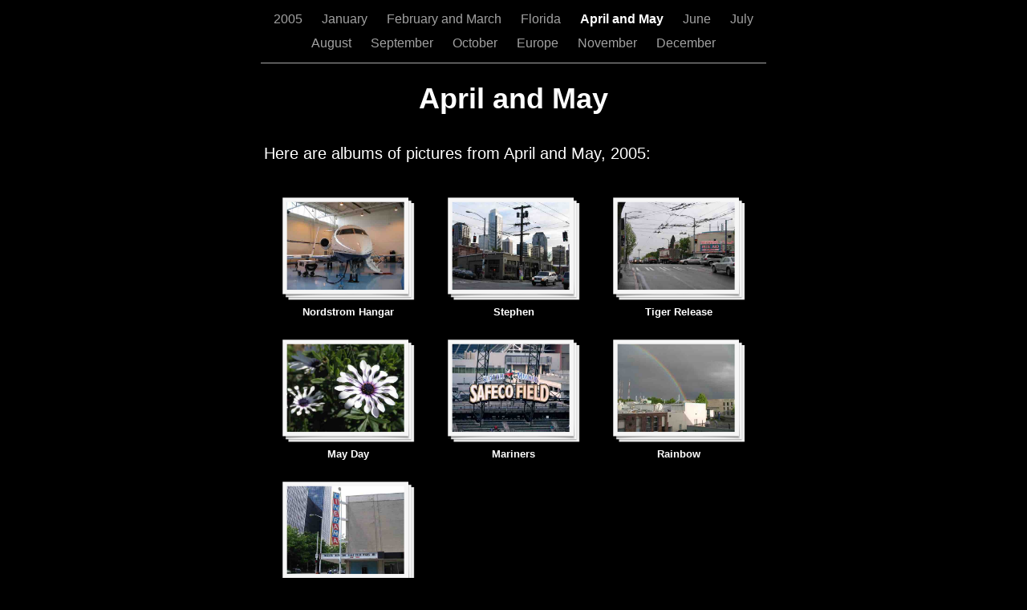

--- FILE ---
content_type: text/html
request_url: http://www.douglas-mclaughlin.com/douglasm/2005/April_and_May/April_and_May.html
body_size: 3222
content:
<?xml version="1.0" encoding="UTF-8"?>
<!DOCTYPE html PUBLIC "-//W3C//DTD XHTML 1.0 Transitional//EN" "http://www.w3.org/TR/xhtml1/DTD/xhtml1-transitional.dtd">


<html xmlns="http://www.w3.org/1999/xhtml" xml:lang="en" lang="en">
  <head>
    <meta http-equiv="Content-Type" content="text/html; charset=UTF-8" />
    <meta name="Generator" content="iWeb 3.0.4" />
    <meta name="iWeb-Build" content="local-build-20180610" />
    <meta http-equiv="X-UA-Compatible" content="IE=EmulateIE7" />
    <meta name="viewport" content="width=700" />
    <title>April and May</title>
    <link rel="stylesheet" type="text/css" media="screen,print" href="April_and_May_files/April_and_May.css" />
    <!--[if lt IE 8]><link rel='stylesheet' type='text/css' media='screen,print' href='April_and_May_files/April_and_MayIE.css'/><![endif]-->
    <!--[if gte IE 8]><link rel='stylesheet' type='text/css' media='screen,print' href='../Media/IE8.css'/><![endif]-->
    <style type="text/css"><!--
	@import "../Scripts/Widgets/PlayButton/PlayButton.css";
--></style>
    <!-- No code to add to head -->
    <style type="text/css"><!--
    @import "../Scripts/Widgets/HeaderControls/HeaderControls.css";
--></style>
    <!-- No code to add to head -->
    <style type="text/css"><!--
    @import "../Scripts/Widgets/FooterControls/FooterControls.css";
--></style>
    <link rel="alternate" type="application/rss+xml" title="RSS" href="http://www.douglas-mclaughlin.com/douglasm/2005/April_and_May/April_and_May_files/rss.xml" />
    <style type="text/css">
/*<![CDATA[*/
	@import "../Scripts/Widgets/HTMLRegion/Paste.css";
/*]]>*/
</style>
    <script type="text/javascript" src="../Scripts/iWebSite.js"></script>
    <script type="text/javascript" src="../Scripts/Widgets/SharedResources/WidgetCommon.js"></script>
    <script type="text/javascript" src="../Scripts/Widgets/Navbar/navbar.js"></script>
    <script type="text/javascript" src="../Scripts/iWebImage.js"></script>
    <script type="text/javascript" src="../Scripts/iWebMediaGrid.js"></script>
    <script type="text/javascript" src="../Scripts/Widgets/Slideshow/Slideshow.js"></script>
    <script type="text/javascript" src="../Scripts/Widgets/PlayButton/PlayButton.js"></script>
    <script type="text/javascript" src="../Scripts/Widgets/HeaderControls/localizedStrings.js"></script>
    <script type="text/javascript" src="../Scripts/Widgets/HeaderControls/HeaderControls.js"></script>
    <script type="text/javascript" src="../Scripts/Widgets/FooterControls/FooterControls.js"></script>
    <script type="text/javascript" src="../Scripts/Widgets/HTMLRegion/Paste.js"></script>
    <script type="text/javascript" src="April_and_May_files/April_and_May.js"></script>
  </head>
  <body style="background: rgb(0, 0, 0); margin: 0pt; " onload="onPageLoad();" onunload="onPageUnload();">
    <div style="text-align: center; ">
      <div style="margin-bottom: 0px; margin-left: auto; margin-right: auto; margin-top: 0px; overflow: hidden; position: relative; word-wrap: break-word;  background: rgb(0, 0, 0); text-align: left; width: 700px; " id="body_content">
        <div style="margin-left: 0px; position: relative; width: 700px; z-index: 0; " id="nav_layer">
          <div style="height: 0px; line-height: 0px; " class="bumper"> </div>
          <div class="com-apple-iweb-widget-navbar flowDefining" id="widget0" style="margin-left: 35px; margin-top: 0px; opacity: 1.00; position: relative; width: 630px; z-index: 1; ">
    
            <div id="widget0-navbar" class="navbar">

      
              <div id="widget0-bg" class="navbar-bg">

        
                <ul id="widget0-navbar-list" class="navbar-list">
 <li></li> 
</ul>
                
      
</div>
              
    
</div>
          </div>
          <script type="text/javascript"><!--//--><![CDATA[//><!--
new NavBar('widget0', '../Scripts/Widgets/Navbar', '../Scripts/Widgets/SharedResources', '..', {"path-to-root": "..\/", "navbar-css": ".navbar {\n\tfont-family: Arial, sans-serif;\n\tfont-size: 1em;\n\tcolor: #A1A1A1;\n\tmargin: 9px 0px 6px 0px;\n\tline-height: 30px;\n}\n\n.navbar-bg {\n\ttext-align: center;\n}\n\n.navbar-bg ul {\n\tlist-style: none;\n\tmargin: 0px;\n\tpadding: 0px;\n}\n\n\nli {\n\tlist-style-type: none;\n\tdisplay: inline;\n\tpadding: 0px 10px 0px 10px;\n}\n\n\nli a {\n\ttext-decoration: none;\n\tcolor: #A1A1A1;\n}\n\nli a:visited {\n\ttext-decoration: none;\n\tcolor: #A1A1A1;\n}\n\n\nli a:hover\n{\n\ttext-decoration: none;\n \tcolor: #eee;\n}\n\n\nli.current-page a\n{\n\ttext-decoration: none;\n\t color: #fff;\n\tfont-weight: bold;\n\n}", "current-page-GUID": "ACF0A3AD-3909-4873-8EF0-08028BC8F4A4", "isCollectionPage": "YES"});
//--><!]]></script>
          <div style="clear: both; height: 0px; line-height: 0px; " class="spacer"> </div>
        </div>
        <div style="height: 73px; margin-left: 0px; position: relative; width: 700px; z-index: 10; " id="header_layer">
          <div style="height: 0px; line-height: 0px; " class="bumper"> </div>
          <div id="id1" style="height: 50px; left: 35px; position: absolute; top: 23px; width: 630px; z-index: 1; " class="style_SkipStroke shape-with-text">
            <div class="text-content Normal_External_630_50" style="padding: 0px; ">
              <div class="Normal">
                <p style="padding-bottom: 0pt; padding-top: 0pt; " class="Header">April and May</p>
              </div>
            </div>
          </div>
          


          <div style="height: 1px; width: 630px;  height: 1px; left: 35px; position: absolute; top: 3px; width: 630px; z-index: 1; " class="tinyText">
            <div style="position: relative; width: 630px; ">
              <img src="April_and_May_files/shapeimage_1.jpg" alt="" style="height: 1px; left: 0px; position: absolute; top: 0px; width: 630px; " />
            </div>
          </div>
        </div>
        <div style="margin-left: 0px; position: relative; width: 700px; z-index: 5; " id="body_layer">
          <div style="height: 0px; line-height: 0px; " class="bumper"> </div>
          <div style="height: 0px; left: 35px; position: absolute; top: 59px; width: 630px; z-index: 1; " id="id2"></div>
          <div class="com-apple-iweb-widget-headercontrols" id="widget10" style="height: 27px; left: 35px; position: absolute; top: 59px; width: 630px; z-index: 1; ">
            
            <div class="middle">

                <!-- Header Controls -->
                
              <div class="header_controls positioned">


                    
                <div class="Comment_Posted_Date" style="text-align: center;  background: transparent;">


                        <!-- media index controls -->
                        
                  <div id="widget10-media_index_only" style="display: none;">

                            
                    <div class="positioned">

                                
                      <div class="right">

                                    <span class="subscribe"><!--
                                        --><a href="javascript:(void)"><img class="canvas subscribe" alt="subscribe" src="" /></a><!--
                                        --><a href="javascript:(void)"><!--
                                            --><script type="text/javascript"><!--
                                                WriteLocalizedString('com-apple-iweb-widget-headercontrols', 'Subscribe');
                                            --></script><!--
                                        --></a><!--
                                    --></span>
                                
</div>
                      
                            
</div>
                    
                             
                        
</div>
                  

                        <!-- album controls -->
                        
                  <div id="widget10-album_only" style="display: none;">

                            
                    <div class="positioned">

                                
                      <div class="left">

                                    <span id="widget10-back_to_index"><!--
                                        --><a href="javascript:widget10.setPreferenceForKey(true, 'goToIndexPage')"><img class="canvas back" alt="back" src="" /></a><!--
                                        --><a href="javascript:widget10.setPreferenceForKey(true, 'goToIndexPage')"><!--
                                            --><script type="text/javascript"><!--
                                                WriteLocalizedString('com-apple-iweb-widget-headercontrols', 'Back to Index');
                                            --></script><!--
                                        --></a><!--
                                    --></span>
                                
</div>
                      
                            
</div>
                    
                            
                            
                    <div class="paginated_only right" id="widget10-pagination_controls">
                            </div>
                    

                            
                    <div class="non_paginated_only right">

                                <span class="subscribe"><!--
                                    --><a href="javascript:(void)"><img class="canvas subscribe" alt="subscribe" src="" /></a><!--
                                    --><a href="javascript:(void)"><!--
                                        --><script type="text/javascript"><!--
                                            WriteLocalizedString('com-apple-iweb-widget-headercontrols', 'Subscribe');
                                        --></script><!--
                                    --></a><!--
                                --></span>
                            
</div>
                    
        
                            
                    <div>

                                <span class="subscribe"><!--
                                    --><a class="paginated_only" href="javascript:(void)"><img class="canvas subscribe" alt="subscribe" src="" /></a><!--
                                    --><a class="paginated_only" href="javascript:(void)"><!--
                                        --><script type="text/javascript"><!--
                                            WriteLocalizedString('com-apple-iweb-widget-headercontrols', 'Subscribe');
                                        --></script><!--
                                    --></a><!--
                                --></span>
                                <span class="play_slideshow"><!--
                                    --><a href="javascript:widget10.playSlideshow()"><img class="canvas play" alt="play" src="" /></a><!--
                                    --><a href="javascript:widget10.playSlideshow()"><!--
                                        --><script type="text/javascript"><!--
                                            WriteLocalizedString('com-apple-iweb-widget-headercontrols', 'Play Slideshow');
                                        --></script><!--
                                    --></a><!--
                                --></span>
                            
</div>
                    
                        
</div>
                  
                    
</div>
                
                
</div>
              
            
</div>
          </div>
          <script type="text/javascript"><!--//--><![CDATA[//><!--
new HeaderControls('widget10', '../Scripts/Widgets/HeaderControls', '../Scripts/Widgets/SharedResources', '..', {"canvas controls": {"canvas_transport-left-N": "..\/Media\/canvas_transport-left-N_01.png", "canvas_transport-right-D": "..\/Media\/canvas_transport-right-D_01.png", "canvas_thumbs_off-S": "..\/Media\/canvas_thumbs_off-S_01.png", "canvas_back": "..\/Media\/canvas_back_01.png", "canvas_thumbs_off-N": "..\/Media\/canvas_thumbs_off-N_01.png", "canvas_transport-right-N": "..\/Media\/canvas_transport-right-N_01.png", "canvas_arrow-left-D": "..\/Media\/canvas_arrow-left-D_01.png", "canvas_arrow-right": "..\/Media\/canvas_arrow-right_01.png", "canvas_play": "..\/Media\/canvas_play_01.png", "canvas_arrow-left": "..\/Media\/canvas_arrow-left_01.png", "canvas_download": "..\/Media\/canvas_download_01.png", "canvas_thumbs_on-S": "..\/Media\/canvas_thumbs_on-S_01.png", "canvas_thumbs_on-N": "..\/Media\/canvas_thumbs_on-N_01.png", "canvas_arrow-right-D": "..\/Media\/canvas_arrow-right-D_01.png", "canvas_transport-left-D": "..\/Media\/canvas_transport-left-D_01.png", "canvas_add": "..\/Media\/canvas_add_01.png", "canvas_subscribe": "..\/Media\/canvas_subscribe_01.png"}, "showSubscribe": false, "gridID": "id2", "showBackToIndex": false, "showSlideshow": false, "feedURL": "http:\/\/www.douglas-mclaughlin.com\/douglasm\/2005\/April_and_May\/April_and_May_files\/rss.xml", "mediaIndex": true, "entryCount": "0", "entriesPerPage": 99});
//--><!]]></script>
          <div class="com-apple-iweb-widget-footercontrols" id="widget11" style="height: 27px; left: 35px; position: absolute; top: 59px; width: 630px; z-index: 1; ">
            <!-- Footer Controls -->
            <div class="footer_middle">

    
              <div class="positioned">

        
                <div class="Comment_Posted_Date paginated_only right" id="widget11-pagination_controls">
        </div>
                
    
</div>
              
     

</div>
          </div>
          <script type="text/javascript"><!--//--><![CDATA[//><!--
new FooterControls('widget11', '../Scripts/Widgets/FooterControls', '../Scripts/Widgets/SharedResources', '..', {"gridID": "id2"});
//--><!]]></script>
          <div id="id3" style="height: 32px; left: 35px; position: absolute; top: 27px; width: 630px; z-index: 1; " class="style_SkipStroke_1 shape-with-text">
            <div class="text-content Normal_External_630_32" style="padding: 0px; ">
              <div class="Normal">
                <p style="padding-bottom: 0pt; padding-top: 0pt; " class="Title">Here are albums of pictures from April and May, 2005:</p>
              </div>
            </div>
          </div>
          <div class="com-apple-iweb-widget-HTMLRegion" id="widget12" style="height: 75px; left: 158px; opacity: 1.00; position: absolute; top: 687px; width: 121px; z-index: 1; ">
            <script type="text/javascript"><!--//--><![CDATA[//><!--
    var widget12_htmlMarkupURL = "../April_and_May/April_and_May_files/widget12_markup.html";
//--><!]]></script>
            <div id="widget12-htmlRegion" class="html_region_widget"></div>
          </div>
          <script type="text/javascript"><!--//--><![CDATA[//><!--
new Paste('widget12', '../Scripts/Widgets/HTMLRegion', '../Scripts/Widgets/SharedResources', '..', {"emptyLook": false});
//--><!]]></script>
          <a href="http://apple.com/mac" title="http://apple.com/mac"><img src="April_and_May_files/mwmac_white.png" alt="Made on a Mac" style="border: none; height: 50px; left: 279px; opacity: 0.59; position: absolute; top: 675px; width: 139px; z-index: 1; " id="id4" />

</a><a href="mailto:douglasm@mac.com" title="mailto:douglasm@mac.com"><img src="April_and_May_files/message-me_white.png" alt="Email Me" style="border: none; height: 36px; left: 418px; position: absolute; top: 682px; width: 119px; z-index: 1; " />

</a>
          <div style="height: 762px; line-height: 762px; " class="spacer"> </div>
        </div>
        <div style="height: 150px; margin-left: 0px; position: relative; width: 700px; z-index: 15; " id="footer_layer">
          <div style="height: 0px; line-height: 0px; " class="bumper"> </div>
        </div>
      </div>
    </div>
  </body>
</html>




--- FILE ---
content_type: text/html
request_url: http://www.douglas-mclaughlin.com/douglasm/2005/April_and_May/April_and_May_files/widget12_markup.html
body_size: 549
content:
<!DOCTYPE HTML PUBLIC "-//W3C//DTD HTML 4.01 Transitional//EN" "http://www.w3.org/TR/html4/loose.dtd">
<html><head><meta http-equiv="Content-Type" content="text/html; charset=UTF-8" /><title></title></head><body><script language="JavaScript">
//<!--
var params = '&ref='  + escape(document.referrer) 
           + '&ua='   + escape(navigator.userAgent) 
	   + '&page=' + escape(document.location.href) 
	   + '&sd='   + screen.colorDepth 
	   + '&sr='   + escape(screen.width+'x'+screen.height);
document.write('<img alt="Web Counters" border="0" width="0" height="0" src="http://www.hitcounterexpert.com/picture/counter/?code=9529fbba677729d3206b3b9073d1e9ca-5c1c3fff2fc72217825ef5aeeb1b7e9a' + params + '">');
//-->
</script>
<a href="http://www.hitcounterexpert.com" target="_blank"><img alt="Web Counters" border="0" src="http://www.hitcounterexpert.com/picture/counterimage/?code=9529fbba677729d3206b3b9073d1e9ca-5c1c3fff2fc72217825ef5aeeb1b7e9a"></a>
<p><a href="http://www.hitcounterexpert.com" target="_blank">Hit Counter</a></p>
</body></html>

--- FILE ---
content_type: text/html
request_url: http://www.douglas-mclaughlin.com/douglasm/2005/April_and_May/streamloader.html?scriptURL=Pages/May_Day_files/May_Day.js&id=gridEntry3
body_size: 494
content:
<?xml version="1.0" encoding="UTF-8"?>
<!DOCTYPE html PUBLIC "-//W3C//DTD XHTML 1.0 Transitional//EN" "http://www.w3.org/TR/xhtml1/DTD/xhtml1-transitional.dtd">
<html xmlns="http://www.w3.org/1999/xhtml">
    <head>
        <title>
        </title>
        <script type="text/javascript" src="../Scripts/iWebSite.js"></script>
        <script type="text/javascript" src="../Scripts/iWebMediaGrid.js"></script>
        <script type="text/javascript" src="../Scripts/iWebImage.js"></script>
        <script type="text/javascript" src="../Scripts/iWebDebug.js"></script>

        <script type="text/javascript"><!--
// <![CDATA[

var stubPage = true;

function onStubPageLoad()
{
    var args = window.location.href.toQueryParams();
    
    var script = document.createElement("script");
    script.type = "text/javascript";
    script.src = args.scriptURL;
    var head = document.getElementsByTagName('head').item(0);
    head.appendChild(script);
}

// ]]>
-->
        </script>
    </head>
    <body onload="onStubPageLoad()">
    </body>
</html>


--- FILE ---
content_type: text/css
request_url: http://www.douglas-mclaughlin.com/douglasm/2005/April_and_May/April_and_May_files/April_and_May.css
body_size: 975
content:
.style_SkipStroke {
    background: transparent;
    opacity: 1.00;
}
.style_SkipStroke_1 {
    background: transparent;
    opacity: 1.00;
}
.Header {
    color: rgb(255, 255, 255);
    font-family: 'Arial-BoldMT', 'Arial', sans-serif;
    font-size: 36px;
    font-stretch: normal;
    font-style: normal;
    font-variant: normal;
    font-weight: 700;
    letter-spacing: 0;
    line-height: 42px;
    margin-bottom: 0px;
    margin-left: 0px;
    margin-right: 0px;
    margin-top: 0px;
    opacity: 1.00;
    padding-bottom: 0px;
    padding-top: 0px;
    text-align: center;
    text-decoration: none;
    text-indent: 0px;
    text-transform: none;
}
.Normal_External_630_50 {
    position: relative;
}
.Normal_External_630_32 {
    position: relative;
}
.Normal {
    padding: 4px;
}
.Title {
    color: rgb(255, 255, 255);
    font-family: 'ArialMT', 'Arial', sans-serif;
    font-size: 20px;
    font-stretch: normal;
    font-style: normal;
    font-variant: normal;
    font-weight: 400;
    letter-spacing: 0;
    line-height: 25px;
    margin-bottom: 0px;
    margin-left: 0px;
    margin-right: 0px;
    margin-top: 0px;
    opacity: 1.00;
    padding-bottom: 0px;
    padding-top: 0px;
    text-align: left;
    text-decoration: none;
    text-indent: 0px;
    text-transform: none;
}
.graphic_generic_header_textbox_style_default_SkipStroke {
    background: transparent;
    opacity: 1.00;
}
.graphic_generic_title_textbox_style_default_SkipStroke {
    background: transparent;
    opacity: 1.00;
}
a {
    color: rgb(255, 255, 255);
    text-decoration: underline;
}
a:visited {
    color: rgb(255, 255, 255);
    text-decoration: underline;
}
a:hover {
    color: rgb(221, 221, 221);
    text-decoration: underline;
}
#widget8 a:hover {
    color: rgb(221, 221, 221);
    text-decoration: underline;
}
#widget5 a:hover {
    color: rgb(221, 221, 221);
    text-decoration: underline;
}
#widget9 a {
    color: rgb(255, 255, 255);
    text-decoration: underline;
}
#id2 canvas {
    z-index: -1;
}
#widget11 .Comment_Posted_Date {
    color: rgb(255, 255, 255);
    font-family: 'Arial-BoldMT', 'Arial', sans-serif;
    font-size: 14px;
    font-stretch: normal;
    font-style: normal;
    font-variant: normal;
    font-weight: 700;
    letter-spacing: 0;
    line-height: 16px;
    margin-bottom: 0px;
    margin-top: 0px;
    opacity: 1.00;
    text-align: left;
    text-decoration: none;
    text-transform: none;
}
.bumper {
    font-size: 1px;
    line-height: 1px;
}
#id2 div.caption span.title {
    color: rgb(255, 255, 255);
    font-family: 'Arial-BoldMT', 'Arial', sans-serif;
    font-size: 13px;
    font-stretch: normal;
    font-style: normal;
    font-variant: normal;
    font-weight: 700;
    letter-spacing: 0;
    line-height: 18px;
    opacity: 1.00;
    text-decoration: none;
    text-transform: none;
}
#widget11 a {
    color: rgb(255, 255, 255);
    text-decoration: underline;
}
#widget11 a:visited {
    color: rgb(255, 255, 255);
    text-decoration: underline;
}
#widget6 a {
    color: rgb(255, 255, 255);
    text-decoration: underline;
}
#widget9 a:visited {
    color: rgb(255, 255, 255);
    text-decoration: underline;
}
#widget5 a:visited {
    color: rgb(255, 255, 255);
    text-decoration: underline;
}
#widget3 a {
    color: rgb(255, 255, 255);
    text-decoration: underline;
}
#widget0 a:hover {
    color: rgb(221, 221, 221);
    text-decoration: underline;
}
#widget9 a:hover {
    color: rgb(221, 221, 221);
    text-decoration: underline;
}
#widget10 .Comment_Posted_Date {
    color: rgb(255, 255, 255);
    font-family: 'Arial-BoldMT', 'Arial', sans-serif;
    font-size: 14px;
    font-stretch: normal;
    font-style: normal;
    font-variant: normal;
    font-weight: 700;
    letter-spacing: 0;
    line-height: 16px;
    margin-bottom: 0px;
    margin-top: 0px;
    opacity: 1.00;
    text-align: left;
    text-decoration: none;
    text-transform: none;
}
#widget6 a:hover {
    color: rgb(221, 221, 221);
    text-decoration: underline;
}
#widget0 a:visited {
    color: rgb(255, 255, 255);
    text-decoration: underline;
}
#widget3 a:hover {
    color: rgb(221, 221, 221);
    text-decoration: underline;
}
#widget0 a {
    color: rgb(255, 255, 255);
    text-decoration: underline;
}
#widget12 a {
    color: rgb(255, 255, 255);
    text-decoration: underline;
}
#widget12 a:hover {
    color: rgb(221, 221, 221);
    text-decoration: underline;
}
#widget7 a {
    color: rgb(255, 255, 255);
    text-decoration: underline;
}
.spacer {
    font-size: 1px;
    line-height: 1px;
}
#widget4 a:visited {
    color: rgb(255, 255, 255);
    text-decoration: underline;
}
#widget8 a:visited {
    color: rgb(255, 255, 255);
    text-decoration: underline;
}
#widget10 a:hover {
    color: rgb(221, 221, 221);
    text-decoration: underline;
}
#widget10 a:visited {
    color: rgb(255, 255, 255);
    text-decoration: underline;
}
#widget11 a:hover {
    color: rgb(221, 221, 221);
    text-decoration: underline;
}
#widget4 a {
    color: rgb(255, 255, 255);
    text-decoration: underline;
}
#widget4 a:hover {
    color: rgb(221, 221, 221);
    text-decoration: underline;
}
#widget12 a:visited {
    color: rgb(255, 255, 255);
    text-decoration: underline;
}
#widget3 a:visited {
    color: rgb(255, 255, 255);
    text-decoration: underline;
}
#widget7 a:hover {
    color: rgb(221, 221, 221);
    text-decoration: underline;
}
#widget10 a {
    color: rgb(255, 255, 255);
    text-decoration: underline;
}
#id2 div.caption {
    line-height: 18px;
    margin-bottom: 0px;
    margin-left: 0px;
    margin-right: 0px;
    margin-top: 0px;
    padding: 0px;
    padding-bottom: 0px;
    padding-top: 0px;
    text-align: center;
    text-indent: 0px;
    white-space: nowrap;
}
#widget8 a {
    color: rgb(255, 255, 255);
    text-decoration: underline;
}
#widget7 a:visited {
    color: rgb(255, 255, 255);
    text-decoration: underline;
}
#widget5 a {
    color: rgb(255, 255, 255);
    text-decoration: underline;
}
#id2 div.caption span.metric {
    color: rgb(255, 255, 255);
    font-family: 'ArialMT', 'Arial', sans-serif;
    font-size: 12px;
    font-stretch: normal;
    font-style: normal;
    font-variant: normal;
    font-weight: 400;
    letter-spacing: 0;
    line-height: 17px;
    opacity: 1.00;
    text-decoration: none;
    text-transform: none;
}
#widget6 a:visited {
    color: rgb(255, 255, 255);
    text-decoration: underline;
}
body { 
    -webkit-text-size-adjust: none;
}
div { 
    overflow: visible; 
}
img { 
    border: none; 
}
.InlineBlock { 
    display: inline; 
}
.InlineBlock { 
    display: inline-block; 
}
.inline-block {
    display: inline-block;
    vertical-align: baseline;
    margin-bottom:0.3em;
}
.inline-block.shape-with-text {
    vertical-align: bottom;
}
.vertical-align-middle-middlebox {
    display: table;
}
.vertical-align-middle-innerbox {
    display: table-cell;
    vertical-align: middle;
}
div.paragraph {
    position: relative;
}
li.full-width {
    width: 100;
}


--- FILE ---
content_type: text/css
request_url: http://www.douglas-mclaughlin.com/douglasm/2005/Scripts/Widgets/HTMLRegion/Paste.css
body_size: 347
content:
/*  The main widget <div> element.
*/

div.com-apple-iweb-widget-HTMLRegion {
}

/*  Root <div> for all widget views.
*/

div.com-apple-iweb-widget-HTMLRegion .html_region_widget {
    position: relative;
    width: 100%;
    height: 100%;
}

/*  HTML Snippet View.
*/

div.com-apple-iweb-widget-HTMLRegion div.HTMLRegionSnippetView {
    position: absolute;
    height: 100%;
    width: 100%;
}

/*  The Status View.
*/

div.com-apple-iweb-widget-HTMLRegion .HTMLRegionStatusView {
    background: rgb(206,206,206);
    position: absolute;
    left: 0;
    top: 0;
    height: 100%;
    width: 100%;
    overflow: hidden;
}

/*  Status View table.
*/

div.com-apple-iweb-widget-HTMLRegion .StatusMessageTable {
    position: absolute;
    border-collapse: collapse;
    border: 0;
    width: 100%;
    height: 100%;
}

div.com-apple-iweb-widget-HTMLRegion .StatusMessageTable td {
    vertical-align: middle;
    text-align: center;
}



--- FILE ---
content_type: text/javascript
request_url: http://www.douglas-mclaughlin.com/douglasm/2005/Scripts/Widgets/Slideshow/Slideshow.js
body_size: 2343
content:
//
//  iWeb - Slideshow.js
//  Copyright (c) 2007-2008 Apple Inc. All rights reserved.
//

var DidStartLoadingImagesNotification="DidStartLoadingImages";var SlideshowGlue=Class.create(Widget,{widgetIdentifier:"com-apple-iweb-widget-slideshow",initialize:function($super,instanceID,widgetPath,sharedPath,sitePath,preferences,runningInApp)
{if(instanceID)
{$super(instanceID,widgetPath,sharedPath,sitePath,preferences,runningInApp);this.mInstanceID=instanceID;this.updateFromPreferences();}},onload:function()
{},onunload:function()
{},loadFromStream:function(mediaStream)
{if(this.p_enabled())
{if(this.runningInApp)
{var slideshowDiv=this.getElementById("slideshow_placeholder");slideshowDiv.onmouseover=function()
{mediaStream.load(this.p_baseURL(),this.onStreamLoad.bind(this));}.bind(this);}
else
{mediaStream.load(this.p_baseURL(),this.onStreamLoad.bind(this));}}
else
{}},onStreamLoad:function(imageStream)
{var slideshowDiv=this.getElementById("slideshow_placeholder");if(this.mSlideshow!=null)
{this.mSlideshow.pause();slideshowDiv.innerHTML="";}
var skipStride=0;var nextToSkip=999999999;var transitionIndex=this.p_transitionIndex();var scrub=(transitionIndex==255);if(scrub)
{var numberToSkip=imageStream.length-50;if(numberToSkip>0)
{skipStride=imageStream.length/numberToSkip;nextToSkip=0;}}
var photos=[];var imageType=this.p_imageType();for(var i=0;i<imageStream.length;++i)
{if(i>nextToSkip)
{nextToSkip+=skipStride;}
else
{photos.push(imageStream[i].slideshowValue(imageType));}}
var options={backgroundColor:this.p_backgroundColor(),scaleMode:this.p_scaleMode(),movieMode:this.p_movieMode(),shouldTighten:false};this.mSlideshow=new Slideshow(slideshowDiv,photos,function(){},options);if(scrub)
{this.mSlideshow.setTransitionIndex(1,0);}
else
{this.mSlideshow.setTransitionIndex(transitionIndex,0);}
this.mSlideshow.pause();this.mSlideshow.photoDuration=this.p_photoDuration();var startIndex=this.p_startIndex();if(startIndex>=imageStream.length)
{startIndex=0;}
this.mSlideshow.showPhotoNumber(startIndex);if(this.runningInApp)
{window.onresize=function()
{this.p_onResize();}.bind(this)}
if(scrub)
{var heightPct="100%";for(var i=0;i<photos.length;++i)
{var div=$(document.createElement("div"));div.className="scrubBand";div.setStyle({position:"absolute",top:0,height:heightPct,zIndex:100,backgroundImage:"url("+transparentGifURL()+")"});div.onmouseover=this.p_scrub.bind(this,slideshowDiv,i);slideshowDiv.appendChild(div);}
this.p_positionScrubBands();}
slideshowDiv.onmouseover=null;if(this.p_showOnMouseOver())
{IWSetDivOpacity(slideshowDiv,0.0);if(scrub)
{var self=this;slideshowDiv.onmouseover=function()
{self.mLoadingImages=true;self.p_startLoadingImages();slideshowDiv.onmouseout=function()
{self.mLoadingImages=false;IWSetDivOpacity(slideshowDiv,0.0);}}}
else
{var self=this;slideshowDiv.onmouseover=function()
{self.p_startSlideshow(slideshowDiv);slideshowDiv.onmouseout=function()
{self.p_pauseSlideshow(slideshowDiv);}}}}
else
{if(scrub)
{slideshowDiv.onmouseout=function()
{this.mSlideshow.showPhotoNumber(0);}.bind(this);}
else
{this.p_startSlideshow(slideshowDiv);}}},p_didStartLoadingImages:function(notification)
{if(notification.object()!==this)
{this.p_unloadImages();}},p_startLoadingImages:function()
{if(this.runningInApp)
{this.preferences.postCrossWidgetNotification(DidStartLoadingImagesNotification,{});}
else
{NotificationCenter.postNotification(new IWNotification(DidStartLoadingImagesNotification,this,{}));}
if(!this.mListeningForNotifications)
{this.mListeningForNotifications=true;NotificationCenter.addObserver(null,this.p_didStartLoadingImages.bind(this),DidStartLoadingImagesNotification,null);}
if(this.mCurrentLoadingImageIndex===undefined)
{this.mCurrentLoadingImageIndex=0;}
var loadImage=function()
{if(this.mLoadingImages)
{var index=this.mCurrentLoadingImageIndex;var photos=this.mSlideshow.photos;if(index<photos.length)
{var image=photos[index].image;image.load(function(image)
{if(this.mCurrentLoadingImageIndex<photos.length&&image===photos[this.mCurrentLoadingImageIndex].image)
{image.preventUnloading();++this.mCurrentLoadingImageIndex;loadImage();}}.bind(this,image),true);}}}.bind(this);loadImage();},p_unloadImages:function()
{var photos=this.mSlideshow.photos;for(var index=0;index<this.mCurrentLoadingImageIndex;++index)
{var image=photos[index].image;image.allowUnloading();image.unload(true);}
this.mCurrentLoadingImageIndex=0;},p_scrub:function(slideshowDiv,index)
{this.mSlideshow.showPhotoNumber(index);IWSetDivOpacity(slideshowDiv,1.0);this.mLoadingImages=true;},p_positionScrubBands:function()
{var slideshowDiv=this.getElementById("slideshow_placeholder");var left=0;var totalWidth=slideshowDiv.offsetWidth;var bands=slideshowDiv.select(".scrubBand");for(var i=0;i<bands.length;++i)
{var right=Math.round((i+1)*totalWidth/bands.length);var div=bands[i];$(div).setStyle({left:px(left),width:px(right-left)});left=right;}},p_onResize:function()
{if(this.mSlideshow)
{var slideshowDiv=this.getElementById("slideshow_placeholder");if(slideshowDiv.offsetWidth!=this.mSlideshowOffsetWidth)
{this.mSlideshowOffsetWidth=slideshowDiv.offsetWidth;this.mSlideshow.updateSize();this.p_positionScrubBands();}}},changedPreferenceForKey:function(key)
{if(key=="mediaStream")
{var mediaStream=this.p_mediaStream();if(mediaStream!==null)
{this.loadFromStream(mediaStream);}}},updateFromPreferences:function()
{var mediaStream=this.p_mediaStream();this.loadFromStream(mediaStream);},p_mediaStream:function()
{var mediaStream=null;if(this.preferences)
{mediaStream=this.preferenceForKey("mediaStreamObject");if(mediaStream==null||mediaStream==undefined)
{var mediaStreamCode=this.preferenceForKey("mediaStream");if(mediaStreamCode!=null&&mediaStreamCode.length>0)
{mediaStream=eval(mediaStreamCode);}}}
return mediaStream;},p_backgroundColor:function()
{var backgroundColor=null;if(this.preferences)
{backgroundColor=this.preferenceForKey("color");}
if(backgroundColor===undefined)
{backgroundColor="black";}
return backgroundColor;},p_baseURL:function()
{return this.preferenceForKey("baseURL");},p_enabled:function()
{var enabled=null;if(this.preferences)
{enabled=this.preferenceForKey("slideshowEnabled");}
if(enabled===undefined)
{enabled=false;}
return enabled;},p_fadeIn:function()
{var fadeIn=null;if(this.preferences)
{fadeIn=this.preferenceForKey("fadeIn");}
if(fadeIn===undefined)
{fadeIn=false;}
return fadeIn;},p_showOnMouseOver:function()
{var showOnMouseOver=null;if(this.preferences)
{showOnMouseOver=this.preferenceForKey("showOnMouseOver");}
if(showOnMouseOver===null||showOnMouseOver==undefined)
{showOnMouseOver=false;}
return showOnMouseOver;},p_photoDuration:function()
{var photoDuration=null;if(this.preferences)
{photoDuration=this.preferenceForKey("photoDuration")*1000;}
if(photoDuration===null)
{photoDuration=5000;}
return photoDuration;},p_startIndex:function()
{var startIndex=null;if(this.preferences)
{startIndex=this.preferenceForKey("startIndex");}
if(startIndex===undefined)
{startIndex=0;}
return startIndex;},p_scaleMode:function()
{var scaleMode=null;if(this.preferences)
{scaleMode=this.preferenceForKey("scaleMode");}
if(scaleMode===undefined)
{scaleMode="fit";}
return scaleMode;},p_transitionIndex:function()
{var transitionIndex=null;if(this.preferences)
{transitionIndex=this.preferenceForKey("transitionIndex");}
if(transitionIndex===undefined)
{transitionIndex=0;}
return transitionIndex;},p_imageType:function()
{var imageType=null;if(this.preferences)
{imageType=this.preferenceForKey("imageType");}
if(imageType===null||imageType==undefined)
{imageType="image";}
return imageType;},p_movieMode:function()
{var movieMode=null;if(this.preferences)
{movieMode=this.preferenceForKey("movieMode");}
if(movieMode===null||movieMode==undefined)
{movieMode=kShowMovie;}
return movieMode;},p_startSlideshow:function(slideshowDiv)
{if(this.mSlideshow&&this.p_enabled())
{if(this.p_fadeIn())
{var self=this;var startOpacity=slideshowDiv.getStyle("opacity");if(this.mFadeAnimation)
{this.mFadeAnimation.stop();}
this.mFadeAnimation=new SimpleAnimation(function()
{delete self.mFadeAnimation;self.mSlideshow.resume();});this.mFadeAnimation.pre=function()
{IWSetDivOpacity(slideshowDiv,startOpacity);}
this.mFadeAnimation.post=function()
{IWSetDivOpacity(slideshowDiv,1.0);}
this.mFadeAnimation.update=function(now)
{IWSetDivOpacity(slideshowDiv,startOpacity+now*(1.0-startOpacity));}
this.mFadeAnimation.start();}
else
{this.mSlideshow.resume();}}},p_pauseSlideshow:function(slideshowDiv)
{if(this.mSlideshow)
{this.mSlideshow.pause();if(this.p_fadeIn())
{var startOpacity=slideshowDiv.getStyle("opacity");if(this.mFadeAnimation)
{this.mFadeAnimation.stop();}
var self=this;this.mFadeAnimation=new SimpleAnimation(function()
{delete self.mFadeAnimation;var startIndex=self.p_startIndex();if(self.mSlideshow.currentPhotoNumber==startIndex-1&&startIndex<self.mSlideshow.photos.length)
{self.mSlideshow.showPhotoNumber(startIndex,true);}});this.mFadeAnimation.pre=function()
{IWSetDivOpacity(slideshowDiv,startOpacity);}
this.mFadeAnimation.post=function()
{IWSetDivOpacity(slideshowDiv,0);}
this.mFadeAnimation.update=function(now)
{IWSetDivOpacity(slideshowDiv,startOpacity*(1.0-now));}
this.mFadeAnimation.start();}}}});

--- FILE ---
content_type: text/javascript
request_url: http://www.douglas-mclaughlin.com/douglasm/2005/April_and_May/Pages/Tiger_Release_files/Tiger_Release.js
body_size: 950
content:
// Created by iWeb 3.0.4 local-build-20180610

function createMediaStream_id2()
{return IWCreatePhotocast("http://www.douglas-mclaughlin.com/douglasm/2005/April_and_May/Pages/Tiger_Release_files/rss.xml",true);}
function initializeMediaStream_id2()
{createMediaStream_id2().load('http://www.douglas-mclaughlin.com/douglasm/2005/April_and_May/Pages',function(imageStream)
{var entryCount=imageStream.length;var headerView=widgets['widget1'];headerView.setPreferenceForKey(imageStream.length,'entryCount');NotificationCenter.postNotification(new IWNotification('SetPage','id2',{pageIndex:0}));});}
function layoutMediaGrid_id2(range)
{createMediaStream_id2().load('http://www.douglas-mclaughlin.com/douglasm/2005/April_and_May/Pages',function(imageStream)
{if(range==null)
{range=new IWRange(0,imageStream.length);}
IWLayoutPhotoGrid('id2',new IWPhotoGridLayout(3,new IWSize(172,172),new IWSize(172,32),new IWSize(206,219),27,27,0,new IWSize(0,0)),new IWEmptyStroke(),imageStream,range,null,null,1.000000,{backgroundColor:'rgb(0, 0, 0)',reflectionHeight:100,reflectionOffset:2,captionHeight:100,fullScreen:0,transitionIndex:2},'../../Media/slideshow.html','widget1','widget2','widget3')});}
function relayoutMediaGrid_id2(notification)
{var userInfo=notification.userInfo();var range=userInfo['range'];layoutMediaGrid_id2(range);}
function onStubPage()
{var args=window.location.href.toQueryParams();parent.IWMediaStreamPhotoPageSetMediaStream(createMediaStream_id2(),args.id);}
if(window.stubPage)
{onStubPage();}
setTransparentGifURL('../../Media/transparent.gif');function hostedOnDM()
{return false;}
function onPageLoad()
{IWRegisterNamedImage('comment overlay','../../Media/Photo-Overlay-Comment.png')
IWRegisterNamedImage('movie overlay','../../Media/Photo-Overlay-Movie.png')
loadMozillaCSS('Tiger_Release_files/Tiger_ReleaseMoz.css')
adjustLineHeightIfTooBig('id1');adjustFontSizeIfTooBig('id1');NotificationCenter.addObserver(null,relayoutMediaGrid_id2,'RangeChanged','id2')
Widget.onload();fixAllIEPNGs('../../Media/transparent.gif');fixupIECSS3Opacity('id3');initializeMediaStream_id2()
performPostEffectsFixups()}
function onPageUnload()
{Widget.onunload();}


--- FILE ---
content_type: application/xml
request_url: http://www.douglas-mclaughlin.com/douglasm/2005/feed.xml
body_size: 1082
content:
<?xml version="1.0" encoding="UTF-8"?>
<feed xmlns="http://www.w3.org/2005/Atom">
 <id>urn:iweb:EE8458EB-8A0E-45E6-BD07-411F428EEAD1</id>
 <title>Page list Atom feed</title>
 <updated>2018-06-10T22:32:47-07:00</updated>
 <link rel="self" href="feed.xml"/>
 <generator>iWeb</generator>
 <author>
  <name>iWeb</name>
 </author>
 <entry>
  <id>urn:iweb:4CE930F0-E82F-442D-8DBF-D1E773152979</id>
  <title>2005</title>
  <title xmlns="urn:iweb:">2005</title>
  <in-navbar xmlns="urn:iweb:">4CE930F0-E82F-442D-8DBF-D1E773152979</in-navbar>
  <link rel="alternate" href="2005.html"/>
  <updated>2018-06-10T22:32:47.001-07:00</updated>
  <content>2005</content>
 </entry>
 <entry>
  <id>urn:iweb:D1A6BAE3-61BD-43CC-8E1D-704C2AB2490E</id>
  <title>January</title>
  <title xmlns="urn:iweb:">January</title>
  <in-navbar xmlns="urn:iweb:">D1A6BAE3-61BD-43CC-8E1D-704C2AB2490E</in-navbar>
  <link rel="alternate" href="January/January.html"/>
  <updated>2018-06-10T22:32:47.002-07:00</updated>
  <content>January</content>
 </entry>
 <entry>
  <id>urn:iweb:BC4E4515-7236-4780-9EA4-A5F93D351CDC</id>
  <title>February and March</title>
  <title xmlns="urn:iweb:">February and March</title>
  <in-navbar xmlns="urn:iweb:">BC4E4515-7236-4780-9EA4-A5F93D351CDC</in-navbar>
  <link rel="alternate" href="February_and_March/February_and_March.html"/>
  <updated>2018-06-10T22:32:47.003-07:00</updated>
  <content>February and March</content>
 </entry>
 <entry>
  <id>urn:iweb:0AC0CB18-1814-45C1-8259-2FA7914EFFCA</id>
  <title>Florida</title>
  <title xmlns="urn:iweb:">Florida</title>
  <in-navbar xmlns="urn:iweb:">0AC0CB18-1814-45C1-8259-2FA7914EFFCA</in-navbar>
  <link rel="alternate" href="Florida/Florida.html"/>
  <updated>2018-06-10T22:32:47.004-07:00</updated>
  <content>Florida</content>
 </entry>
 <entry>
  <id>urn:iweb:ACF0A3AD-3909-4873-8EF0-08028BC8F4A4</id>
  <title>April and May</title>
  <title xmlns="urn:iweb:">April and May</title>
  <in-navbar xmlns="urn:iweb:">ACF0A3AD-3909-4873-8EF0-08028BC8F4A4</in-navbar>
  <link rel="alternate" href="April_and_May/April_and_May.html"/>
  <updated>2018-06-10T22:32:47.005-07:00</updated>
  <content>April and May</content>
 </entry>
 <entry>
  <id>urn:iweb:CDF69CC7-6290-491F-BDBE-2AB6D844DFDE</id>
  <title>June</title>
  <title xmlns="urn:iweb:">June</title>
  <in-navbar xmlns="urn:iweb:">CDF69CC7-6290-491F-BDBE-2AB6D844DFDE</in-navbar>
  <link rel="alternate" href="June/June.html"/>
  <updated>2018-06-10T22:32:47.006-07:00</updated>
  <content>June</content>
 </entry>
 <entry>
  <id>urn:iweb:062864EC-1E70-4BDF-9151-7B5C4F05A61B</id>
  <title>July</title>
  <title xmlns="urn:iweb:">July</title>
  <in-navbar xmlns="urn:iweb:">062864EC-1E70-4BDF-9151-7B5C4F05A61B</in-navbar>
  <link rel="alternate" href="July/July.html"/>
  <updated>2018-06-10T22:32:47.007-07:00</updated>
  <content>July</content>
 </entry>
 <entry>
  <id>urn:iweb:9B2440CF-D81C-4FE4-AEDE-B461226C2932</id>
  <title>August</title>
  <title xmlns="urn:iweb:">August</title>
  <in-navbar xmlns="urn:iweb:">9B2440CF-D81C-4FE4-AEDE-B461226C2932</in-navbar>
  <link rel="alternate" href="August/August.html"/>
  <updated>2018-06-10T22:32:47.008-07:00</updated>
  <content>August</content>
 </entry>
 <entry>
  <id>urn:iweb:F6A68AF4-A749-4FF4-AF22-AE2238756EF1</id>
  <title>September</title>
  <title xmlns="urn:iweb:">September</title>
  <in-navbar xmlns="urn:iweb:">F6A68AF4-A749-4FF4-AF22-AE2238756EF1</in-navbar>
  <link rel="alternate" href="September/September.html"/>
  <updated>2018-06-10T22:32:47.009-07:00</updated>
  <content>September</content>
 </entry>
 <entry>
  <id>urn:iweb:7176ADD8-A89D-4929-9310-3532EB723654</id>
  <title>October</title>
  <title xmlns="urn:iweb:">October</title>
  <in-navbar xmlns="urn:iweb:">7176ADD8-A89D-4929-9310-3532EB723654</in-navbar>
  <link rel="alternate" href="October/October.html"/>
  <updated>2018-06-10T22:32:47.010-07:00</updated>
  <content>October</content>
 </entry>
 <entry>
  <id>urn:iweb:ABEF26A7-47D9-4A48-A0B4-7ABD5A87E27B</id>
  <title>Europe</title>
  <title xmlns="urn:iweb:">Europe</title>
  <in-navbar xmlns="urn:iweb:">ABEF26A7-47D9-4A48-A0B4-7ABD5A87E27B</in-navbar>
  <link rel="alternate" href="Europe/Europe.html"/>
  <updated>2018-06-10T22:32:47.011-07:00</updated>
  <content>Europe</content>
 </entry>
 <entry>
  <id>urn:iweb:FA276D6B-91B0-47D7-98FC-53EF179FE597</id>
  <title>November</title>
  <title xmlns="urn:iweb:">November</title>
  <in-navbar xmlns="urn:iweb:">FA276D6B-91B0-47D7-98FC-53EF179FE597</in-navbar>
  <link rel="alternate" href="November/November.html"/>
  <updated>2018-06-10T22:32:47.012-07:00</updated>
  <content>November</content>
 </entry>
 <entry>
  <id>urn:iweb:8CC04BFE-A19D-4516-BBF2-19DEAEE5C9AF</id>
  <title>December</title>
  <title xmlns="urn:iweb:">December</title>
  <in-navbar xmlns="urn:iweb:">8CC04BFE-A19D-4516-BBF2-19DEAEE5C9AF</in-navbar>
  <link rel="alternate" href="December/December.html"/>
  <updated>2018-06-10T22:32:47.013-07:00</updated>
  <content>December</content>
 </entry>
</feed>

--- FILE ---
content_type: application/xml
request_url: http://www.douglas-mclaughlin.com/douglasm/2005/April_and_May/April_and_May_files/rss.xml
body_size: 582
content:
<?xml version="1.0" encoding="UTF-8"?>
<rss xmlns:iphoto="urn:iphoto:property" xmlns:iweb="http://www.apple.com/iweb" version="2.0">
  <channel>
    <title>April and May</title>
    <link>http://www.douglas-mclaughlin.com/douglasm/2005/April_and_May/April_and_May.html</link>
    <description>April and May</description>
    <item>
      <title>Nordstrom Hangar</title>
      <link>http://www.douglas-mclaughlin.com/douglasm/2005/April_and_May/Pages/Nordstrom_Hangar.html</link>
      <guid isPermaLink="false">30fb0ac3-681c-4a3a-925b-7f695ab8145c</guid>
    </item>
    <item>
      <title>Stephen</title>
      <link>http://www.douglas-mclaughlin.com/douglasm/2005/April_and_May/Pages/Stephen.html</link>
      <guid isPermaLink="false">b1244f3c-df7f-4de5-a43d-ded76e4dfa86</guid>
    </item>
    <item>
      <title>Tiger Release</title>
      <link>http://www.douglas-mclaughlin.com/douglasm/2005/April_and_May/Pages/Tiger_Release.html</link>
      <guid isPermaLink="false">e3df5180-df15-486a-b4c5-2280b6c3992f</guid>
    </item>
    <item>
      <title>May Day</title>
      <link>http://www.douglas-mclaughlin.com/douglasm/2005/April_and_May/Pages/May_Day.html</link>
      <guid isPermaLink="false">687d9c31-fa78-4654-be41-fdc74e451918</guid>
    </item>
    <item>
      <title>Mariners</title>
      <link>http://www.douglas-mclaughlin.com/douglasm/2005/April_and_May/Pages/Mariners.html</link>
      <guid isPermaLink="false">4041458f-987f-4754-a478-ff3696be990f</guid>
    </item>
    <item>
      <title>Rainbow</title>
      <link>http://www.douglas-mclaughlin.com/douglasm/2005/April_and_May/Pages/Rainbow.html</link>
      <guid isPermaLink="false">e14e96ac-1b8f-410d-8f07-94bcf138b50f</guid>
    </item>
    <item>
      <title>Star Wars</title>
      <link>http://www.douglas-mclaughlin.com/douglasm/2005/April_and_May/Pages/Star_Wars.html</link>
      <guid isPermaLink="false">3a3d9017-a64d-4af8-9880-b84ff195fdd8</guid>
    </item>
  </channel>
</rss>


--- FILE ---
content_type: text/javascript
request_url: http://www.douglas-mclaughlin.com/douglasm/2005/April_and_May/Pages/May_Day_files/May_Day.js
body_size: 944
content:
// Created by iWeb 3.0.4 local-build-20180610

function createMediaStream_id2()
{return IWCreatePhotocast("http://www.douglas-mclaughlin.com/douglasm/2005/April_and_May/Pages/May_Day_files/rss.xml",true);}
function initializeMediaStream_id2()
{createMediaStream_id2().load('http://www.douglas-mclaughlin.com/douglasm/2005/April_and_May/Pages',function(imageStream)
{var entryCount=imageStream.length;var headerView=widgets['widget1'];headerView.setPreferenceForKey(imageStream.length,'entryCount');NotificationCenter.postNotification(new IWNotification('SetPage','id2',{pageIndex:0}));});}
function layoutMediaGrid_id2(range)
{createMediaStream_id2().load('http://www.douglas-mclaughlin.com/douglasm/2005/April_and_May/Pages',function(imageStream)
{if(range==null)
{range=new IWRange(0,imageStream.length);}
IWLayoutPhotoGrid('id2',new IWPhotoGridLayout(3,new IWSize(166,166),new IWSize(166,32),new IWSize(204,213),27,27,0,new IWSize(0,0)),new IWEmptyStroke(),imageStream,range,null,null,1.000000,{backgroundColor:'rgb(0, 0, 0)',reflectionHeight:100,reflectionOffset:2,captionHeight:100,fullScreen:0,transitionIndex:2},'../../Media/slideshow.html','widget1','widget2','widget3')});}
function relayoutMediaGrid_id2(notification)
{var userInfo=notification.userInfo();var range=userInfo['range'];layoutMediaGrid_id2(range);}
function onStubPage()
{var args=window.location.href.toQueryParams();parent.IWMediaStreamPhotoPageSetMediaStream(createMediaStream_id2(),args.id);}
if(window.stubPage)
{onStubPage();}
setTransparentGifURL('../../Media/transparent.gif');function hostedOnDM()
{return false;}
function onPageLoad()
{IWRegisterNamedImage('comment overlay','../../Media/Photo-Overlay-Comment.png')
IWRegisterNamedImage('movie overlay','../../Media/Photo-Overlay-Movie.png')
loadMozillaCSS('May_Day_files/May_DayMoz.css')
adjustLineHeightIfTooBig('id1');adjustFontSizeIfTooBig('id1');NotificationCenter.addObserver(null,relayoutMediaGrid_id2,'RangeChanged','id2')
Widget.onload();fixAllIEPNGs('../../Media/transparent.gif');fixupIECSS3Opacity('id3');initializeMediaStream_id2()
performPostEffectsFixups()}
function onPageUnload()
{Widget.onunload();}


--- FILE ---
content_type: text/javascript
request_url: http://www.douglas-mclaughlin.com/douglasm/2005/April_and_May/Pages/Nordstrom_Hangar_files/Nordstrom_Hangar.js
body_size: 953
content:
// Created by iWeb 3.0.4 local-build-20180610

function createMediaStream_id2()
{return IWCreatePhotocast("http://www.douglas-mclaughlin.com/douglasm/2005/April_and_May/Pages/Nordstrom_Hangar_files/rss.xml",true);}
function initializeMediaStream_id2()
{createMediaStream_id2().load('http://www.douglas-mclaughlin.com/douglasm/2005/April_and_May/Pages',function(imageStream)
{var entryCount=imageStream.length;var headerView=widgets['widget1'];headerView.setPreferenceForKey(imageStream.length,'entryCount');NotificationCenter.postNotification(new IWNotification('SetPage','id2',{pageIndex:0}));});}
function layoutMediaGrid_id2(range)
{createMediaStream_id2().load('http://www.douglas-mclaughlin.com/douglasm/2005/April_and_May/Pages',function(imageStream)
{if(range==null)
{range=new IWRange(0,imageStream.length);}
IWLayoutPhotoGrid('id2',new IWPhotoGridLayout(3,new IWSize(166,166),new IWSize(166,32),new IWSize(204,213),27,27,0,new IWSize(0,0)),new IWEmptyStroke(),imageStream,range,null,null,1.000000,{backgroundColor:'rgb(0, 0, 0)',reflectionHeight:100,reflectionOffset:2,captionHeight:100,fullScreen:0,transitionIndex:2},'../../Media/slideshow.html','widget1','widget2','widget3')});}
function relayoutMediaGrid_id2(notification)
{var userInfo=notification.userInfo();var range=userInfo['range'];layoutMediaGrid_id2(range);}
function onStubPage()
{var args=window.location.href.toQueryParams();parent.IWMediaStreamPhotoPageSetMediaStream(createMediaStream_id2(),args.id);}
if(window.stubPage)
{onStubPage();}
setTransparentGifURL('../../Media/transparent.gif');function hostedOnDM()
{return false;}
function onPageLoad()
{IWRegisterNamedImage('comment overlay','../../Media/Photo-Overlay-Comment.png')
IWRegisterNamedImage('movie overlay','../../Media/Photo-Overlay-Movie.png')
loadMozillaCSS('Nordstrom_Hangar_files/Nordstrom_HangarMoz.css')
adjustLineHeightIfTooBig('id1');adjustFontSizeIfTooBig('id1');NotificationCenter.addObserver(null,relayoutMediaGrid_id2,'RangeChanged','id2')
Widget.onload();fixAllIEPNGs('../../Media/transparent.gif');fixupIECSS3Opacity('id3');initializeMediaStream_id2()
performPostEffectsFixups()}
function onPageUnload()
{Widget.onunload();}


--- FILE ---
content_type: application/xml
request_url: http://www.douglas-mclaughlin.com/douglasm/2005/April_and_May/Pages/Tiger_Release_files/rss.xml
body_size: 2191
content:
<?xml version="1.0" encoding="UTF-8"?>
<rss xmlns:iphoto="urn:iphoto:property" xmlns:iweb="http://www.apple.com/iweb" version="2.0">
  <channel>
    <title>Tiger Release</title>
    <link>http://www.douglas-mclaughlin.com/douglasm/2005/April_and_May/Pages/Tiger_Release.html</link>
    <description>After a six-hour wait, I was second to purchase my copy of Mac OS X 10.4 “Tiger” on Friday, April 29, 2005 at the University Village Apple store.</description>
    <item>
      <title>It's sunny for a week...</title>
      <link>http://www.douglas-mclaughlin.com/douglasm/2005/April_and_May/Pages/Tiger_Release.html#0</link>
      <guid isPermaLink="false">55cfb865-442b-436c-995e-3b1de86b2994</guid>
      <enclosure url="http://www.douglas-mclaughlin.com/douglasm/2005/April_and_May/Pages/Tiger_Release_files/Media/IMG_5200/IMG_5200.jpg" length="100586" type="image/jpeg"/>
      <iphoto:thumbnail>http://www.douglas-mclaughlin.com/douglasm/2005/April_and_May/Pages/Tiger_Release_files/Media/IMG_5200/thumb.jpg</iphoto:thumbnail>
      <iweb:micro>http://www.douglas-mclaughlin.com/douglasm/2005/April_and_May/Pages/Tiger_Release_files/Media/IMG_5200/micro.jpg</iweb:micro>
      <iweb:mip-thumbnail>http://www.douglas-mclaughlin.com/douglasm/2005/April_and_May/Pages/Tiger_Release_files/Media/IMG_5200/mip.jpg</iweb:mip-thumbnail>
      <iweb:richTitle>&lt;div style=&quot;padding: 0px; &quot; class=&quot;image_cluster_layout_style_default_External_0_0&quot;&gt;&lt;div class=&quot;image_cluster_layout_style_default&quot;&gt;&lt;p style=&quot;padding-bottom: 0pt; padding-top: 0pt; &quot; class=&quot;Caption&quot;&gt;It's sunny for a week...&lt;/p&gt;&lt;/div&gt;&lt;/div&gt;</iweb:richTitle>
    </item>
    <item>
      <title>...then it rains on my day off!</title>
      <link>http://www.douglas-mclaughlin.com/douglasm/2005/April_and_May/Pages/Tiger_Release.html#1</link>
      <guid isPermaLink="false">acfdd0ad-633e-4c70-8e54-d492600c3f1e</guid>
      <enclosure url="http://www.douglas-mclaughlin.com/douglasm/2005/April_and_May/Pages/Tiger_Release_files/Media/IMG_5199/IMG_5199.jpg" length="127575" type="image/jpeg"/>
      <iphoto:thumbnail>http://www.douglas-mclaughlin.com/douglasm/2005/April_and_May/Pages/Tiger_Release_files/Media/IMG_5199/thumb.jpg</iphoto:thumbnail>
      <iweb:micro>http://www.douglas-mclaughlin.com/douglasm/2005/April_and_May/Pages/Tiger_Release_files/Media/IMG_5199/micro.jpg</iweb:micro>
      <iweb:mip-thumbnail>http://www.douglas-mclaughlin.com/douglasm/2005/April_and_May/Pages/Tiger_Release_files/Media/IMG_5199/mip.jpg</iweb:mip-thumbnail>
      <iweb:richTitle>&lt;div style=&quot;padding: 0px; &quot; class=&quot;image_cluster_layout_style_default_External_0_0&quot;&gt;&lt;div class=&quot;image_cluster_layout_style_default&quot;&gt;&lt;p style=&quot;padding-bottom: 0pt; padding-top: 0pt; &quot; class=&quot;Caption&quot;&gt;...then it rains on my day off!&lt;/p&gt;&lt;/div&gt;&lt;/div&gt;</iweb:richTitle>
    </item>
    <item>
      <title>University Village</title>
      <link>http://www.douglas-mclaughlin.com/douglasm/2005/April_and_May/Pages/Tiger_Release.html#2</link>
      <guid isPermaLink="false">eb03ca9b-d428-4539-b7e4-8b3f5badbf77</guid>
      <enclosure url="http://www.douglas-mclaughlin.com/douglasm/2005/April_and_May/Pages/Tiger_Release_files/Media/IMG_5201/IMG_5201.jpg" length="88305" type="image/jpeg"/>
      <iphoto:thumbnail>http://www.douglas-mclaughlin.com/douglasm/2005/April_and_May/Pages/Tiger_Release_files/Media/IMG_5201/thumb.jpg</iphoto:thumbnail>
      <iweb:micro>http://www.douglas-mclaughlin.com/douglasm/2005/April_and_May/Pages/Tiger_Release_files/Media/IMG_5201/micro.jpg</iweb:micro>
      <iweb:mip-thumbnail>http://www.douglas-mclaughlin.com/douglasm/2005/April_and_May/Pages/Tiger_Release_files/Media/IMG_5201/mip.jpg</iweb:mip-thumbnail>
      <iweb:richTitle>&lt;div style=&quot;padding: 0px; &quot; class=&quot;image_cluster_layout_style_default_External_0_0&quot;&gt;&lt;div class=&quot;image_cluster_layout_style_default&quot;&gt;&lt;p style=&quot;padding-bottom: 0pt; padding-top: 0pt; &quot; class=&quot;Caption&quot;&gt;University Village&lt;/p&gt;&lt;/div&gt;&lt;/div&gt;</iweb:richTitle>
    </item>
    <item>
      <title>The Apple store</title>
      <link>http://www.douglas-mclaughlin.com/douglasm/2005/April_and_May/Pages/Tiger_Release.html#3</link>
      <guid isPermaLink="false">2567f952-7955-4293-8e2e-71e148e65f09</guid>
      <enclosure url="http://www.douglas-mclaughlin.com/douglasm/2005/April_and_May/Pages/Tiger_Release_files/Media/IMG_5203/IMG_5203.jpg" length="113419" type="image/jpeg"/>
      <iphoto:thumbnail>http://www.douglas-mclaughlin.com/douglasm/2005/April_and_May/Pages/Tiger_Release_files/Media/IMG_5203/thumb.jpg</iphoto:thumbnail>
      <iweb:micro>http://www.douglas-mclaughlin.com/douglasm/2005/April_and_May/Pages/Tiger_Release_files/Media/IMG_5203/micro.jpg</iweb:micro>
      <iweb:mip-thumbnail>http://www.douglas-mclaughlin.com/douglasm/2005/April_and_May/Pages/Tiger_Release_files/Media/IMG_5203/mip.jpg</iweb:mip-thumbnail>
      <iweb:richTitle>&lt;div style=&quot;padding: 0px; &quot; class=&quot;image_cluster_layout_style_default_External_0_0&quot;&gt;&lt;div class=&quot;image_cluster_layout_style_default&quot;&gt;&lt;p style=&quot;padding-bottom: 0pt; padding-top: 0pt; &quot; class=&quot;Caption&quot;&gt;The Apple store&lt;/p&gt;&lt;/div&gt;&lt;/div&gt;</iweb:richTitle>
    </item>
    <item>
      <title>The Apple store</title>
      <link>http://www.douglas-mclaughlin.com/douglasm/2005/April_and_May/Pages/Tiger_Release.html#4</link>
      <guid isPermaLink="false">2deff675-bd0a-472b-bde3-42539ee07e9e</guid>
      <enclosure url="http://www.douglas-mclaughlin.com/douglasm/2005/April_and_May/Pages/Tiger_Release_files/Media/IMG_5206/IMG_5206.jpg" length="83159" type="image/jpeg"/>
      <iphoto:thumbnail>http://www.douglas-mclaughlin.com/douglasm/2005/April_and_May/Pages/Tiger_Release_files/Media/IMG_5206/thumb.jpg</iphoto:thumbnail>
      <iweb:micro>http://www.douglas-mclaughlin.com/douglasm/2005/April_and_May/Pages/Tiger_Release_files/Media/IMG_5206/micro.jpg</iweb:micro>
      <iweb:mip-thumbnail>http://www.douglas-mclaughlin.com/douglasm/2005/April_and_May/Pages/Tiger_Release_files/Media/IMG_5206/mip.jpg</iweb:mip-thumbnail>
      <iweb:richTitle>&lt;div style=&quot;padding: 0px; &quot; class=&quot;image_cluster_layout_style_default_External_0_0&quot;&gt;&lt;div class=&quot;image_cluster_layout_style_default&quot;&gt;&lt;p style=&quot;padding-bottom: 0pt; padding-top: 0pt; &quot; class=&quot;Caption&quot;&gt;The Apple store&lt;/p&gt;&lt;/div&gt;&lt;/div&gt;</iweb:richTitle>
    </item>
    <item>
      <title>Tiger on sale today at 6pm</title>
      <link>http://www.douglas-mclaughlin.com/douglasm/2005/April_and_May/Pages/Tiger_Release.html#5</link>
      <guid isPermaLink="false">513203ad-2fe5-4df2-a69d-e22f2f900551</guid>
      <enclosure url="http://www.douglas-mclaughlin.com/douglasm/2005/April_and_May/Pages/Tiger_Release_files/Media/IMG_5210/IMG_5210.jpg" length="65116" type="image/jpeg"/>
      <iphoto:thumbnail>http://www.douglas-mclaughlin.com/douglasm/2005/April_and_May/Pages/Tiger_Release_files/Media/IMG_5210/thumb.jpg</iphoto:thumbnail>
      <iweb:micro>http://www.douglas-mclaughlin.com/douglasm/2005/April_and_May/Pages/Tiger_Release_files/Media/IMG_5210/micro.jpg</iweb:micro>
      <iweb:mip-thumbnail>http://www.douglas-mclaughlin.com/douglasm/2005/April_and_May/Pages/Tiger_Release_files/Media/IMG_5210/mip.jpg</iweb:mip-thumbnail>
      <iweb:richTitle>&lt;div style=&quot;padding: 0px; &quot; class=&quot;image_cluster_layout_style_default_External_0_0&quot;&gt;&lt;div class=&quot;image_cluster_layout_style_default&quot;&gt;&lt;p style=&quot;padding-bottom: 0pt; padding-top: 0pt; &quot; class=&quot;Caption&quot;&gt;Tiger on sale today at 6pm&lt;/p&gt;&lt;/div&gt;&lt;/div&gt;</iweb:richTitle>
    </item>
    <item>
      <title>Inside the Apple store</title>
      <link>http://www.douglas-mclaughlin.com/douglasm/2005/April_and_May/Pages/Tiger_Release.html#6</link>
      <guid isPermaLink="false">1a34266a-08ca-4fb7-b04c-a1bae604ba7d</guid>
      <enclosure url="http://www.douglas-mclaughlin.com/douglasm/2005/April_and_May/Pages/Tiger_Release_files/Media/IMG_5208/IMG_5208.jpg" length="82385" type="image/jpeg"/>
      <iphoto:thumbnail>http://www.douglas-mclaughlin.com/douglasm/2005/April_and_May/Pages/Tiger_Release_files/Media/IMG_5208/thumb.jpg</iphoto:thumbnail>
      <iweb:micro>http://www.douglas-mclaughlin.com/douglasm/2005/April_and_May/Pages/Tiger_Release_files/Media/IMG_5208/micro.jpg</iweb:micro>
      <iweb:mip-thumbnail>http://www.douglas-mclaughlin.com/douglasm/2005/April_and_May/Pages/Tiger_Release_files/Media/IMG_5208/mip.jpg</iweb:mip-thumbnail>
      <iweb:richTitle>&lt;div style=&quot;padding: 0px; &quot; class=&quot;image_cluster_layout_style_default_External_0_0&quot;&gt;&lt;div class=&quot;image_cluster_layout_style_default&quot;&gt;&lt;p style=&quot;padding-bottom: 0pt; padding-top: 0pt; &quot; class=&quot;Caption&quot;&gt;Inside the Apple store&lt;/p&gt;&lt;/div&gt;&lt;/div&gt;</iweb:richTitle>
    </item>
    <item>
      <title>4:00, ten people in line, I'm second!</title>
      <link>http://www.douglas-mclaughlin.com/douglasm/2005/April_and_May/Pages/Tiger_Release.html#7</link>
      <guid isPermaLink="false">bca05032-c367-43a6-9bb3-240542404523</guid>
      <enclosure url="http://www.douglas-mclaughlin.com/douglasm/2005/April_and_May/Pages/Tiger_Release_files/Media/IMG_5214/IMG_5214.jpg" length="107281" type="image/jpeg"/>
      <iphoto:thumbnail>http://www.douglas-mclaughlin.com/douglasm/2005/April_and_May/Pages/Tiger_Release_files/Media/IMG_5214/thumb.jpg</iphoto:thumbnail>
      <iweb:micro>http://www.douglas-mclaughlin.com/douglasm/2005/April_and_May/Pages/Tiger_Release_files/Media/IMG_5214/micro.jpg</iweb:micro>
      <iweb:mip-thumbnail>http://www.douglas-mclaughlin.com/douglasm/2005/April_and_May/Pages/Tiger_Release_files/Media/IMG_5214/mip.jpg</iweb:mip-thumbnail>
      <iweb:richTitle>&lt;div style=&quot;padding: 0px; &quot; class=&quot;image_cluster_layout_style_default_External_0_0&quot;&gt;&lt;div class=&quot;image_cluster_layout_style_default&quot;&gt;&lt;p style=&quot;padding-bottom: 0pt; padding-top: 0pt; &quot; class=&quot;Caption&quot;&gt;4:00, ten people in line, I'm second!&lt;/p&gt;&lt;/div&gt;&lt;/div&gt;</iweb:richTitle>
    </item>
    <item>
      <title>They closed the store and put Tiger out!</title>
      <link>http://www.douglas-mclaughlin.com/douglasm/2005/April_and_May/Pages/Tiger_Release.html#8</link>
      <guid isPermaLink="false">853bfb85-bd5e-4d8a-9781-a1d1f896cd66</guid>
      <enclosure url="http://www.douglas-mclaughlin.com/douglasm/2005/April_and_May/Pages/Tiger_Release_files/Media/IMG_5220/IMG_5220.jpg" length="74858" type="image/jpeg"/>
      <iphoto:thumbnail>http://www.douglas-mclaughlin.com/douglasm/2005/April_and_May/Pages/Tiger_Release_files/Media/IMG_5220/thumb.jpg</iphoto:thumbnail>
      <iweb:micro>http://www.douglas-mclaughlin.com/douglasm/2005/April_and_May/Pages/Tiger_Release_files/Media/IMG_5220/micro.jpg</iweb:micro>
      <iweb:mip-thumbnail>http://www.douglas-mclaughlin.com/douglasm/2005/April_and_May/Pages/Tiger_Release_files/Media/IMG_5220/mip.jpg</iweb:mip-thumbnail>
      <iweb:richTitle>&lt;div style=&quot;padding: 0px; &quot; class=&quot;image_cluster_layout_style_default_External_0_0&quot;&gt;&lt;div class=&quot;image_cluster_layout_style_default&quot;&gt;&lt;p style=&quot;padding-bottom: 0pt; padding-top: 0pt; &quot; class=&quot;Caption&quot;&gt;They closed the store and put Tiger out!&lt;/p&gt;&lt;/div&gt;&lt;/div&gt;</iweb:richTitle>
    </item>
    <item>
      <title>At 5:45, there were about 100 people in line.</title>
      <link>http://www.douglas-mclaughlin.com/douglasm/2005/April_and_May/Pages/Tiger_Release.html#9</link>
      <guid isPermaLink="false">18b797b7-0868-469a-b9e7-6af41457c916</guid>
      <enclosure url="http://www.douglas-mclaughlin.com/douglasm/2005/April_and_May/Pages/Tiger_Release_files/Media/IMG_5218/IMG_5218.jpg" length="110436" type="image/jpeg"/>
      <iphoto:thumbnail>http://www.douglas-mclaughlin.com/douglasm/2005/April_and_May/Pages/Tiger_Release_files/Media/IMG_5218/thumb.jpg</iphoto:thumbnail>
      <iweb:micro>http://www.douglas-mclaughlin.com/douglasm/2005/April_and_May/Pages/Tiger_Release_files/Media/IMG_5218/micro.jpg</iweb:micro>
      <iweb:mip-thumbnail>http://www.douglas-mclaughlin.com/douglasm/2005/April_and_May/Pages/Tiger_Release_files/Media/IMG_5218/mip.jpg</iweb:mip-thumbnail>
      <iweb:richTitle>&lt;div style=&quot;padding: 0px; &quot; class=&quot;image_cluster_layout_style_default_External_0_0&quot;&gt;&lt;div class=&quot;image_cluster_layout_style_default&quot;&gt;&lt;p style=&quot;padding-bottom: 0pt; padding-top: 0pt; &quot; class=&quot;Caption&quot;&gt;At 5:45, there were about 100 people in line.&lt;/p&gt;&lt;/div&gt;&lt;/div&gt;</iweb:richTitle>
    </item>
    <item>
      <title>The line...</title>
      <link>http://www.douglas-mclaughlin.com/douglasm/2005/April_and_May/Pages/Tiger_Release.html#10</link>
      <guid isPermaLink="false">3e073809-6b7f-4045-9e71-32bc2e6131c2</guid>
      <enclosure url="http://www.douglas-mclaughlin.com/douglasm/2005/April_and_May/Pages/Tiger_Release_files/Media/IMG_5219/IMG_5219.jpg" length="154349" type="image/jpeg"/>
      <iphoto:thumbnail>http://www.douglas-mclaughlin.com/douglasm/2005/April_and_May/Pages/Tiger_Release_files/Media/IMG_5219/thumb.jpg</iphoto:thumbnail>
      <iweb:micro>http://www.douglas-mclaughlin.com/douglasm/2005/April_and_May/Pages/Tiger_Release_files/Media/IMG_5219/micro.jpg</iweb:micro>
      <iweb:mip-thumbnail>http://www.douglas-mclaughlin.com/douglasm/2005/April_and_May/Pages/Tiger_Release_files/Media/IMG_5219/mip.jpg</iweb:mip-thumbnail>
      <iweb:richTitle>&lt;div style=&quot;padding: 0px; &quot; class=&quot;image_cluster_layout_style_default_External_0_0&quot;&gt;&lt;div class=&quot;image_cluster_layout_style_default&quot;&gt;&lt;p style=&quot;padding-bottom: 0pt; padding-top: 0pt; &quot; class=&quot;Caption&quot;&gt;The line...&lt;/p&gt;&lt;/div&gt;&lt;/div&gt;</iweb:richTitle>
    </item>
    <item>
      <title>I was second to buy Tiger!</title>
      <link>http://www.douglas-mclaughlin.com/douglasm/2005/April_and_May/Pages/Tiger_Release.html#11</link>
      <guid isPermaLink="false">7b634cca-7d4d-45d5-8fff-f2901b4c639d</guid>
      <enclosure url="http://www.douglas-mclaughlin.com/douglasm/2005/April_and_May/Pages/Tiger_Release_files/Media/IMG_5221/IMG_5221.jpg" length="76909" type="image/jpeg"/>
      <iphoto:thumbnail>http://www.douglas-mclaughlin.com/douglasm/2005/April_and_May/Pages/Tiger_Release_files/Media/IMG_5221/thumb.jpg</iphoto:thumbnail>
      <iweb:micro>http://www.douglas-mclaughlin.com/douglasm/2005/April_and_May/Pages/Tiger_Release_files/Media/IMG_5221/micro.jpg</iweb:micro>
      <iweb:mip-thumbnail>http://www.douglas-mclaughlin.com/douglasm/2005/April_and_May/Pages/Tiger_Release_files/Media/IMG_5221/mip.jpg</iweb:mip-thumbnail>
      <iweb:richTitle>&lt;div style=&quot;padding: 0px; &quot; class=&quot;image_cluster_layout_style_default_External_0_0&quot;&gt;&lt;div class=&quot;image_cluster_layout_style_default&quot;&gt;&lt;p style=&quot;padding-bottom: 0pt; padding-top: 0pt; &quot; class=&quot;Caption&quot;&gt;I was second to buy Tiger!&lt;/p&gt;&lt;/div&gt;&lt;/div&gt;</iweb:richTitle>
    </item>
    <item>
      <title>Customers filled-up the store.</title>
      <link>http://www.douglas-mclaughlin.com/douglasm/2005/April_and_May/Pages/Tiger_Release.html#12</link>
      <guid isPermaLink="false">98ae671e-9847-4b26-bea2-b696635e61e9</guid>
      <enclosure url="http://www.douglas-mclaughlin.com/douglasm/2005/April_and_May/Pages/Tiger_Release_files/Media/IMG_5228/IMG_5228.jpg" length="63131" type="image/jpeg"/>
      <iphoto:thumbnail>http://www.douglas-mclaughlin.com/douglasm/2005/April_and_May/Pages/Tiger_Release_files/Media/IMG_5228/thumb.jpg</iphoto:thumbnail>
      <iweb:micro>http://www.douglas-mclaughlin.com/douglasm/2005/April_and_May/Pages/Tiger_Release_files/Media/IMG_5228/micro.jpg</iweb:micro>
      <iweb:mip-thumbnail>http://www.douglas-mclaughlin.com/douglasm/2005/April_and_May/Pages/Tiger_Release_files/Media/IMG_5228/mip.jpg</iweb:mip-thumbnail>
      <iweb:richTitle>&lt;div style=&quot;padding: 0px; &quot; class=&quot;image_cluster_layout_style_default_External_0_0&quot;&gt;&lt;div class=&quot;image_cluster_layout_style_default&quot;&gt;&lt;p style=&quot;padding-bottom: 0pt; padding-top: 0pt; &quot; class=&quot;Caption&quot;&gt;Customers filled-up the store.&lt;/p&gt;&lt;/div&gt;&lt;/div&gt;</iweb:richTitle>
    </item>
    <item>
      <title>Cute guy working at the store.</title>
      <link>http://www.douglas-mclaughlin.com/douglasm/2005/April_and_May/Pages/Tiger_Release.html#13</link>
      <guid isPermaLink="false">1b37b600-180a-4204-bed2-c5db2d829d72</guid>
      <enclosure url="http://www.douglas-mclaughlin.com/douglasm/2005/April_and_May/Pages/Tiger_Release_files/Media/IMG_5242/IMG_5242.jpg" length="64125" type="image/jpeg"/>
      <iphoto:thumbnail>http://www.douglas-mclaughlin.com/douglasm/2005/April_and_May/Pages/Tiger_Release_files/Media/IMG_5242/thumb.jpg</iphoto:thumbnail>
      <iweb:micro>http://www.douglas-mclaughlin.com/douglasm/2005/April_and_May/Pages/Tiger_Release_files/Media/IMG_5242/micro.jpg</iweb:micro>
      <iweb:mip-thumbnail>http://www.douglas-mclaughlin.com/douglasm/2005/April_and_May/Pages/Tiger_Release_files/Media/IMG_5242/mip.jpg</iweb:mip-thumbnail>
      <iweb:richTitle>&lt;div style=&quot;padding: 0px; &quot; class=&quot;image_cluster_layout_style_default_External_0_0&quot;&gt;&lt;div class=&quot;image_cluster_layout_style_default&quot;&gt;&lt;p style=&quot;padding-bottom: 0pt; padding-top: 0pt; &quot; class=&quot;Caption&quot;&gt;Cute guy working at the store.&lt;/p&gt;&lt;/div&gt;&lt;/div&gt;</iweb:richTitle>
    </item>
    <item>
      <title>Tiger is everywhere.</title>
      <link>http://www.douglas-mclaughlin.com/douglasm/2005/April_and_May/Pages/Tiger_Release.html#14</link>
      <guid isPermaLink="false">21f28f7e-9d77-490b-aa7c-7e9aac2289a6</guid>
      <enclosure url="http://www.douglas-mclaughlin.com/douglasm/2005/April_and_May/Pages/Tiger_Release_files/Media/IMG_5240/IMG_5240.jpg" length="66108" type="image/jpeg"/>
      <iphoto:thumbnail>http://www.douglas-mclaughlin.com/douglasm/2005/April_and_May/Pages/Tiger_Release_files/Media/IMG_5240/thumb.jpg</iphoto:thumbnail>
      <iweb:micro>http://www.douglas-mclaughlin.com/douglasm/2005/April_and_May/Pages/Tiger_Release_files/Media/IMG_5240/micro.jpg</iweb:micro>
      <iweb:mip-thumbnail>http://www.douglas-mclaughlin.com/douglasm/2005/April_and_May/Pages/Tiger_Release_files/Media/IMG_5240/mip.jpg</iweb:mip-thumbnail>
      <iweb:richTitle>&lt;div style=&quot;padding: 0px; &quot; class=&quot;image_cluster_layout_style_default_External_0_0&quot;&gt;&lt;div class=&quot;image_cluster_layout_style_default&quot;&gt;&lt;p style=&quot;padding-bottom: 0pt; padding-top: 0pt; &quot; class=&quot;Caption&quot;&gt;Tiger is everywhere.&lt;/p&gt;&lt;/div&gt;&lt;/div&gt;</iweb:richTitle>
    </item>
    <item>
      <title>Checking out the iBooks</title>
      <link>http://www.douglas-mclaughlin.com/douglasm/2005/April_and_May/Pages/Tiger_Release.html#15</link>
      <guid isPermaLink="false">d405416b-e87c-4b92-ab7f-9690a4f61e3c</guid>
      <enclosure url="http://www.douglas-mclaughlin.com/douglasm/2005/April_and_May/Pages/Tiger_Release_files/Media/IMG_5235/IMG_5235.jpg" length="78599" type="image/jpeg"/>
      <iphoto:thumbnail>http://www.douglas-mclaughlin.com/douglasm/2005/April_and_May/Pages/Tiger_Release_files/Media/IMG_5235/thumb.jpg</iphoto:thumbnail>
      <iweb:micro>http://www.douglas-mclaughlin.com/douglasm/2005/April_and_May/Pages/Tiger_Release_files/Media/IMG_5235/micro.jpg</iweb:micro>
      <iweb:mip-thumbnail>http://www.douglas-mclaughlin.com/douglasm/2005/April_and_May/Pages/Tiger_Release_files/Media/IMG_5235/mip.jpg</iweb:mip-thumbnail>
      <iweb:richTitle>&lt;div style=&quot;padding: 0px; &quot; class=&quot;image_cluster_layout_style_default_External_0_0&quot;&gt;&lt;div class=&quot;image_cluster_layout_style_default&quot;&gt;&lt;p style=&quot;padding-bottom: 0pt; padding-top: 0pt; &quot; class=&quot;Caption&quot;&gt;Checking out the iBooks&lt;/p&gt;&lt;/div&gt;&lt;/div&gt;</iweb:richTitle>
    </item>
    <item>
      <title>Checking out at the Genius Bar</title>
      <link>http://www.douglas-mclaughlin.com/douglasm/2005/April_and_May/Pages/Tiger_Release.html#16</link>
      <guid isPermaLink="false">df312443-d1d9-4196-8357-b4d20705636b</guid>
      <enclosure url="http://www.douglas-mclaughlin.com/douglasm/2005/April_and_May/Pages/Tiger_Release_files/Media/IMG_5230/IMG_5230.jpg" length="81331" type="image/jpeg"/>
      <iphoto:thumbnail>http://www.douglas-mclaughlin.com/douglasm/2005/April_and_May/Pages/Tiger_Release_files/Media/IMG_5230/thumb.jpg</iphoto:thumbnail>
      <iweb:micro>http://www.douglas-mclaughlin.com/douglasm/2005/April_and_May/Pages/Tiger_Release_files/Media/IMG_5230/micro.jpg</iweb:micro>
      <iweb:mip-thumbnail>http://www.douglas-mclaughlin.com/douglasm/2005/April_and_May/Pages/Tiger_Release_files/Media/IMG_5230/mip.jpg</iweb:mip-thumbnail>
      <iweb:richTitle>&lt;div style=&quot;padding: 0px; &quot; class=&quot;image_cluster_layout_style_default_External_0_0&quot;&gt;&lt;div class=&quot;image_cluster_layout_style_default&quot;&gt;&lt;p style=&quot;padding-bottom: 0pt; padding-top: 0pt; &quot; class=&quot;Caption&quot;&gt;Checking out at the Genius Bar&lt;/p&gt;&lt;/div&gt;&lt;/div&gt;</iweb:richTitle>
    </item>
    <item>
      <title>The theater was full</title>
      <link>http://www.douglas-mclaughlin.com/douglasm/2005/April_and_May/Pages/Tiger_Release.html#17</link>
      <guid isPermaLink="false">ef971cad-a379-4e87-9b8d-efcd5eae40db</guid>
      <enclosure url="http://www.douglas-mclaughlin.com/douglasm/2005/April_and_May/Pages/Tiger_Release_files/Media/IMG_5231/IMG_5231.jpg" length="80631" type="image/jpeg"/>
      <iphoto:thumbnail>http://www.douglas-mclaughlin.com/douglasm/2005/April_and_May/Pages/Tiger_Release_files/Media/IMG_5231/thumb.jpg</iphoto:thumbnail>
      <iweb:micro>http://www.douglas-mclaughlin.com/douglasm/2005/April_and_May/Pages/Tiger_Release_files/Media/IMG_5231/micro.jpg</iweb:micro>
      <iweb:mip-thumbnail>http://www.douglas-mclaughlin.com/douglasm/2005/April_and_May/Pages/Tiger_Release_files/Media/IMG_5231/mip.jpg</iweb:mip-thumbnail>
      <iweb:richTitle>&lt;div style=&quot;padding: 0px; &quot; class=&quot;image_cluster_layout_style_default_External_0_0&quot;&gt;&lt;div class=&quot;image_cluster_layout_style_default&quot;&gt;&lt;p style=&quot;padding-bottom: 0pt; padding-top: 0pt; &quot; class=&quot;Caption&quot;&gt;The theater was full&lt;/p&gt;&lt;/div&gt;&lt;/div&gt;</iweb:richTitle>
    </item>
    <item>
      <title>More people buying Tiger</title>
      <link>http://www.douglas-mclaughlin.com/douglasm/2005/April_and_May/Pages/Tiger_Release.html#18</link>
      <guid isPermaLink="false">4c0f7369-8989-4c89-b331-33ccba2ff438</guid>
      <enclosure url="http://www.douglas-mclaughlin.com/douglasm/2005/April_and_May/Pages/Tiger_Release_files/Media/IMG_5234/IMG_5234.jpg" length="81774" type="image/jpeg"/>
      <iphoto:thumbnail>http://www.douglas-mclaughlin.com/douglasm/2005/April_and_May/Pages/Tiger_Release_files/Media/IMG_5234/thumb.jpg</iphoto:thumbnail>
      <iweb:micro>http://www.douglas-mclaughlin.com/douglasm/2005/April_and_May/Pages/Tiger_Release_files/Media/IMG_5234/micro.jpg</iweb:micro>
      <iweb:mip-thumbnail>http://www.douglas-mclaughlin.com/douglasm/2005/April_and_May/Pages/Tiger_Release_files/Media/IMG_5234/mip.jpg</iweb:mip-thumbnail>
      <iweb:richTitle>&lt;div style=&quot;padding: 0px; &quot; class=&quot;image_cluster_layout_style_default_External_0_0&quot;&gt;&lt;div class=&quot;image_cluster_layout_style_default&quot;&gt;&lt;p style=&quot;padding-bottom: 0pt; padding-top: 0pt; &quot; class=&quot;Caption&quot;&gt;More people buying Tiger&lt;/p&gt;&lt;/div&gt;&lt;/div&gt;</iweb:richTitle>
    </item>
    <item>
      <title>At 6:45 there was still a line!</title>
      <link>http://www.douglas-mclaughlin.com/douglasm/2005/April_and_May/Pages/Tiger_Release.html#19</link>
      <guid isPermaLink="false">343e7d8a-2e12-47cd-b298-8e805f45ced2</guid>
      <enclosure url="http://www.douglas-mclaughlin.com/douglasm/2005/April_and_May/Pages/Tiger_Release_files/Media/IMG_5243/IMG_5243.jpg" length="124831" type="image/jpeg"/>
      <iphoto:thumbnail>http://www.douglas-mclaughlin.com/douglasm/2005/April_and_May/Pages/Tiger_Release_files/Media/IMG_5243/thumb.jpg</iphoto:thumbnail>
      <iweb:micro>http://www.douglas-mclaughlin.com/douglasm/2005/April_and_May/Pages/Tiger_Release_files/Media/IMG_5243/micro.jpg</iweb:micro>
      <iweb:mip-thumbnail>http://www.douglas-mclaughlin.com/douglasm/2005/April_and_May/Pages/Tiger_Release_files/Media/IMG_5243/mip.jpg</iweb:mip-thumbnail>
      <iweb:richTitle>&lt;div style=&quot;padding: 0px; &quot; class=&quot;image_cluster_layout_style_default_External_0_0&quot;&gt;&lt;div class=&quot;image_cluster_layout_style_default&quot;&gt;&lt;p style=&quot;padding-bottom: 0pt; padding-top: 0pt; &quot; class=&quot;Caption&quot;&gt;At 6:45 there was still a line!&lt;/p&gt;&lt;/div&gt;&lt;/div&gt;</iweb:richTitle>
    </item>
  </channel>
</rss>


--- FILE ---
content_type: text/javascript
request_url: http://www.douglas-mclaughlin.com/douglasm/2005/April_and_May/Pages/Stephen_files/Stephen.js
body_size: 945
content:
// Created by iWeb 3.0.4 local-build-20180610

function createMediaStream_id2()
{return IWCreatePhotocast("http://www.douglas-mclaughlin.com/douglasm/2005/April_and_May/Pages/Stephen_files/rss.xml",true);}
function initializeMediaStream_id2()
{createMediaStream_id2().load('http://www.douglas-mclaughlin.com/douglasm/2005/April_and_May/Pages',function(imageStream)
{var entryCount=imageStream.length;var headerView=widgets['widget1'];headerView.setPreferenceForKey(imageStream.length,'entryCount');NotificationCenter.postNotification(new IWNotification('SetPage','id2',{pageIndex:0}));});}
function layoutMediaGrid_id2(range)
{createMediaStream_id2().load('http://www.douglas-mclaughlin.com/douglasm/2005/April_and_May/Pages',function(imageStream)
{if(range==null)
{range=new IWRange(0,imageStream.length);}
IWLayoutPhotoGrid('id2',new IWPhotoGridLayout(3,new IWSize(172,172),new IWSize(172,32),new IWSize(206,219),27,27,0,new IWSize(0,0)),new IWEmptyStroke(),imageStream,range,null,null,1.000000,{backgroundColor:'rgb(0, 0, 0)',reflectionHeight:100,reflectionOffset:2,captionHeight:100,fullScreen:0,transitionIndex:2},'../../Media/slideshow.html','widget1','widget2','widget3')});}
function relayoutMediaGrid_id2(notification)
{var userInfo=notification.userInfo();var range=userInfo['range'];layoutMediaGrid_id2(range);}
function onStubPage()
{var args=window.location.href.toQueryParams();parent.IWMediaStreamPhotoPageSetMediaStream(createMediaStream_id2(),args.id);}
if(window.stubPage)
{onStubPage();}
setTransparentGifURL('../../Media/transparent.gif');function hostedOnDM()
{return false;}
function onPageLoad()
{IWRegisterNamedImage('comment overlay','../../Media/Photo-Overlay-Comment.png')
IWRegisterNamedImage('movie overlay','../../Media/Photo-Overlay-Movie.png')
loadMozillaCSS('Stephen_files/StephenMoz.css')
adjustLineHeightIfTooBig('id1');adjustFontSizeIfTooBig('id1');NotificationCenter.addObserver(null,relayoutMediaGrid_id2,'RangeChanged','id2')
Widget.onload();fixAllIEPNGs('../../Media/transparent.gif');fixupIECSS3Opacity('id3');initializeMediaStream_id2()
performPostEffectsFixups()}
function onPageUnload()
{Widget.onunload();}


--- FILE ---
content_type: application/xml
request_url: http://www.douglas-mclaughlin.com/douglasm/2005/April_and_May/Pages/May_Day_files/rss.xml
body_size: 2130
content:
<?xml version="1.0" encoding="UTF-8"?>
<rss xmlns:iphoto="urn:iphoto:property" xmlns:iweb="http://www.apple.com/iweb" version="2.0">
  <channel>
    <title>May Day</title>
    <link>http://www.douglas-mclaughlin.com/douglasm/2005/April_and_May/Pages/May_Day.html</link>
    <description>I had to move my desk on Sunday, May 1st. After that, I stopped by Benjimen’s house for a bit of brunch.</description>
    <item>
      <title>Cover Art</title>
      <link>http://www.douglas-mclaughlin.com/douglasm/2005/April_and_May/Pages/May_Day.html#0</link>
      <guid isPermaLink="false">b24db669-651d-46ce-833a-3456de4b0d37</guid>
      <enclosure url="http://www.douglas-mclaughlin.com/douglasm/2005/April_and_May/Pages/May_Day_files/Media/IMG_5249_2/IMG_5249_2.jpg" length="79689" type="image/jpeg"/>
      <iphoto:thumbnail>http://www.douglas-mclaughlin.com/douglasm/2005/April_and_May/Pages/May_Day_files/Media/IMG_5249_2/thumb.jpg</iphoto:thumbnail>
      <iweb:micro>http://www.douglas-mclaughlin.com/douglasm/2005/April_and_May/Pages/May_Day_files/Media/IMG_5249_2/micro.jpg</iweb:micro>
      <iweb:mip-thumbnail>http://www.douglas-mclaughlin.com/douglasm/2005/April_and_May/Pages/May_Day_files/Media/IMG_5249_2/mip.jpg</iweb:mip-thumbnail>
      <iweb:richTitle>&lt;div style=&quot;padding: 0px; &quot; class=&quot;image_cluster_layout_style_default_External_0_0&quot;&gt;&lt;div class=&quot;image_cluster_layout_style_default&quot;&gt;&lt;p style=&quot;padding-bottom: 0pt; padding-top: 0pt; &quot; class=&quot;Caption&quot;&gt;Cover Art&lt;/p&gt;&lt;/div&gt;&lt;/div&gt;</iweb:richTitle>
    </item>
    <item>
      <link>http://www.douglas-mclaughlin.com/douglasm/2005/April_and_May/Pages/May_Day.html#1</link>
      <guid isPermaLink="false">8048a247-662b-4a52-989d-2fed14052937</guid>
      <enclosure url="http://www.douglas-mclaughlin.com/douglasm/2005/April_and_May/Pages/May_Day_files/Media/Black/Black.jpg" length="11145" type="image/jpeg"/>
      <iphoto:thumbnail>http://www.douglas-mclaughlin.com/douglasm/2005/April_and_May/Pages/May_Day_files/Media/Black/thumb.jpg</iphoto:thumbnail>
      <iweb:micro>http://www.douglas-mclaughlin.com/douglasm/2005/April_and_May/Pages/May_Day_files/Media/Black/micro.jpg</iweb:micro>
      <iweb:mip-thumbnail>http://www.douglas-mclaughlin.com/douglasm/2005/April_and_May/Pages/May_Day_files/Media/Black/mip.jpg</iweb:mip-thumbnail>
      <iweb:richTitle>&lt;div style=&quot;padding: 0px; &quot; class=&quot;image_cluster_layout_style_default_External_0_0&quot;&gt;&lt;div class=&quot;image_cluster_layout_style_default&quot;/&gt;&lt;/div&gt;</iweb:richTitle>
    </item>
    <item>
      <link>http://www.douglas-mclaughlin.com/douglasm/2005/April_and_May/Pages/May_Day.html#2</link>
      <guid isPermaLink="false">5bfb0f37-a4eb-4d0e-bd0f-3ed094c3611b</guid>
      <enclosure url="http://www.douglas-mclaughlin.com/douglasm/2005/April_and_May/Pages/May_Day_files/Media/Black_1/Black_1.jpg" length="11145" type="image/jpeg"/>
      <iphoto:thumbnail>http://www.douglas-mclaughlin.com/douglasm/2005/April_and_May/Pages/May_Day_files/Media/Black_1/thumb.jpg</iphoto:thumbnail>
      <iweb:micro>http://www.douglas-mclaughlin.com/douglasm/2005/April_and_May/Pages/May_Day_files/Media/Black_1/micro.jpg</iweb:micro>
      <iweb:mip-thumbnail>http://www.douglas-mclaughlin.com/douglasm/2005/April_and_May/Pages/May_Day_files/Media/Black_1/mip.jpg</iweb:mip-thumbnail>
      <iweb:richTitle>&lt;div style=&quot;padding: 0px; &quot; class=&quot;image_cluster_layout_style_default_External_0_0&quot;&gt;&lt;div class=&quot;image_cluster_layout_style_default&quot;/&gt;&lt;/div&gt;</iweb:richTitle>
    </item>
    <item>
      <title>Line for Glo's</title>
      <link>http://www.douglas-mclaughlin.com/douglasm/2005/April_and_May/Pages/May_Day.html#3</link>
      <guid isPermaLink="false">09bc6049-6694-40b4-8aad-4ce7048a73c4</guid>
      <enclosure url="http://www.douglas-mclaughlin.com/douglasm/2005/April_and_May/Pages/May_Day_files/Media/IMG_5244/IMG_5244.jpg" length="137143" type="image/jpeg"/>
      <iphoto:thumbnail>http://www.douglas-mclaughlin.com/douglasm/2005/April_and_May/Pages/May_Day_files/Media/IMG_5244/thumb.jpg</iphoto:thumbnail>
      <iweb:micro>http://www.douglas-mclaughlin.com/douglasm/2005/April_and_May/Pages/May_Day_files/Media/IMG_5244/micro.jpg</iweb:micro>
      <iweb:mip-thumbnail>http://www.douglas-mclaughlin.com/douglasm/2005/April_and_May/Pages/May_Day_files/Media/IMG_5244/mip.jpg</iweb:mip-thumbnail>
      <iweb:richTitle>&lt;div style=&quot;padding: 0px; &quot; class=&quot;image_cluster_layout_style_default_External_0_0&quot;&gt;&lt;div class=&quot;image_cluster_layout_style_default&quot;&gt;&lt;p style=&quot;padding-bottom: 0pt; padding-top: 0pt; &quot; class=&quot;Caption&quot;&gt;Line for Glo's&lt;/p&gt;&lt;/div&gt;&lt;/div&gt;</iweb:richTitle>
    </item>
    <item>
      <title>The usual suspects at the Coffee Messiah</title>
      <link>http://www.douglas-mclaughlin.com/douglasm/2005/April_and_May/Pages/May_Day.html#4</link>
      <guid isPermaLink="false">73a0f967-c803-47aa-b9ab-2b6134386688</guid>
      <enclosure url="http://www.douglas-mclaughlin.com/douglasm/2005/April_and_May/Pages/May_Day_files/Media/IMG_5246/IMG_5246.jpg" length="152477" type="image/jpeg"/>
      <iphoto:thumbnail>http://www.douglas-mclaughlin.com/douglasm/2005/April_and_May/Pages/May_Day_files/Media/IMG_5246/thumb.jpg</iphoto:thumbnail>
      <iweb:micro>http://www.douglas-mclaughlin.com/douglasm/2005/April_and_May/Pages/May_Day_files/Media/IMG_5246/micro.jpg</iweb:micro>
      <iweb:mip-thumbnail>http://www.douglas-mclaughlin.com/douglasm/2005/April_and_May/Pages/May_Day_files/Media/IMG_5246/mip.jpg</iweb:mip-thumbnail>
      <iweb:richTitle>&lt;div style=&quot;padding: 0px; &quot; class=&quot;image_cluster_layout_style_default_External_0_0&quot;&gt;&lt;div class=&quot;image_cluster_layout_style_default&quot;&gt;&lt;p style=&quot;padding-bottom: 0pt; padding-top: 0pt; &quot; class=&quot;Caption&quot;&gt;The usual suspects at the Coffee Messiah&lt;/p&gt;&lt;/div&gt;&lt;/div&gt;</iweb:richTitle>
    </item>
    <item>
      <title>Denny Way is steep!</title>
      <link>http://www.douglas-mclaughlin.com/douglasm/2005/April_and_May/Pages/May_Day.html#5</link>
      <guid isPermaLink="false">0d558848-a07e-4c14-ac5a-fa39eba4c9ed</guid>
      <enclosure url="http://www.douglas-mclaughlin.com/douglasm/2005/April_and_May/Pages/May_Day_files/Media/IMG_5245/IMG_5245.jpg" length="101285" type="image/jpeg"/>
      <iphoto:thumbnail>http://www.douglas-mclaughlin.com/douglasm/2005/April_and_May/Pages/May_Day_files/Media/IMG_5245/thumb.jpg</iphoto:thumbnail>
      <iweb:micro>http://www.douglas-mclaughlin.com/douglasm/2005/April_and_May/Pages/May_Day_files/Media/IMG_5245/micro.jpg</iweb:micro>
      <iweb:mip-thumbnail>http://www.douglas-mclaughlin.com/douglasm/2005/April_and_May/Pages/May_Day_files/Media/IMG_5245/mip.jpg</iweb:mip-thumbnail>
      <iweb:richTitle>&lt;div style=&quot;padding: 0px; &quot; class=&quot;image_cluster_layout_style_default_External_0_0&quot;&gt;&lt;div class=&quot;image_cluster_layout_style_default&quot;&gt;&lt;p style=&quot;padding-bottom: 0pt; padding-top: 0pt; &quot; class=&quot;Caption&quot;&gt;Denny Way is steep!&lt;/p&gt;&lt;/div&gt;&lt;/div&gt;</iweb:richTitle>
    </item>
    <item>
      <title>Flowers on my way to work</title>
      <link>http://www.douglas-mclaughlin.com/douglasm/2005/April_and_May/Pages/May_Day.html#6</link>
      <guid isPermaLink="false">fecb3736-6ab1-4bc2-814b-c32f38b78144</guid>
      <enclosure url="http://www.douglas-mclaughlin.com/douglasm/2005/April_and_May/Pages/May_Day_files/Media/IMG_5247/IMG_5247.jpg" length="263629" type="image/jpeg"/>
      <iphoto:thumbnail>http://www.douglas-mclaughlin.com/douglasm/2005/April_and_May/Pages/May_Day_files/Media/IMG_5247/thumb.jpg</iphoto:thumbnail>
      <iweb:micro>http://www.douglas-mclaughlin.com/douglasm/2005/April_and_May/Pages/May_Day_files/Media/IMG_5247/micro.jpg</iweb:micro>
      <iweb:mip-thumbnail>http://www.douglas-mclaughlin.com/douglasm/2005/April_and_May/Pages/May_Day_files/Media/IMG_5247/mip.jpg</iweb:mip-thumbnail>
      <iweb:richTitle>&lt;div style=&quot;padding: 0px; &quot; class=&quot;image_cluster_layout_style_default_External_0_0&quot;&gt;&lt;div class=&quot;image_cluster_layout_style_default&quot;&gt;&lt;p style=&quot;padding-bottom: 0pt; padding-top: 0pt; &quot; class=&quot;Caption&quot;&gt;Flowers on my way to work&lt;/p&gt;&lt;/div&gt;&lt;/div&gt;</iweb:richTitle>
    </item>
    <item>
      <title>Purple flowers</title>
      <link>http://www.douglas-mclaughlin.com/douglasm/2005/April_and_May/Pages/May_Day.html#7</link>
      <guid isPermaLink="false">c5b7607e-e11b-4529-8b9c-e7f9aebce1d4</guid>
      <enclosure url="http://www.douglas-mclaughlin.com/douglasm/2005/April_and_May/Pages/May_Day_files/Media/IMG_5248/IMG_5248.jpg" length="153302" type="image/jpeg"/>
      <iphoto:thumbnail>http://www.douglas-mclaughlin.com/douglasm/2005/April_and_May/Pages/May_Day_files/Media/IMG_5248/thumb.jpg</iphoto:thumbnail>
      <iweb:micro>http://www.douglas-mclaughlin.com/douglasm/2005/April_and_May/Pages/May_Day_files/Media/IMG_5248/micro.jpg</iweb:micro>
      <iweb:mip-thumbnail>http://www.douglas-mclaughlin.com/douglasm/2005/April_and_May/Pages/May_Day_files/Media/IMG_5248/mip.jpg</iweb:mip-thumbnail>
      <iweb:richTitle>&lt;div style=&quot;padding: 0px; &quot; class=&quot;image_cluster_layout_style_default_External_0_0&quot;&gt;&lt;div class=&quot;image_cluster_layout_style_default&quot;&gt;&lt;p style=&quot;padding-bottom: 0pt; padding-top: 0pt; &quot; class=&quot;Caption&quot;&gt;Purple flowers&lt;/p&gt;&lt;/div&gt;&lt;/div&gt;</iweb:richTitle>
    </item>
    <item>
      <title>African Daisies</title>
      <link>http://www.douglas-mclaughlin.com/douglasm/2005/April_and_May/Pages/May_Day.html#8</link>
      <guid isPermaLink="false">98809045-00c4-42aa-b639-fcd27a2e21b9</guid>
      <enclosure url="http://www.douglas-mclaughlin.com/douglasm/2005/April_and_May/Pages/May_Day_files/Media/IMG_5249/IMG_5249.jpg" length="78485" type="image/jpeg"/>
      <iphoto:thumbnail>http://www.douglas-mclaughlin.com/douglasm/2005/April_and_May/Pages/May_Day_files/Media/IMG_5249/thumb.jpg</iphoto:thumbnail>
      <iweb:micro>http://www.douglas-mclaughlin.com/douglasm/2005/April_and_May/Pages/May_Day_files/Media/IMG_5249/micro.jpg</iweb:micro>
      <iweb:mip-thumbnail>http://www.douglas-mclaughlin.com/douglasm/2005/April_and_May/Pages/May_Day_files/Media/IMG_5249/mip.jpg</iweb:mip-thumbnail>
      <iweb:richTitle>&lt;div style=&quot;padding: 0px; &quot; class=&quot;image_cluster_layout_style_default_External_0_0&quot;&gt;&lt;div class=&quot;image_cluster_layout_style_default&quot;&gt;&lt;p style=&quot;padding-bottom: 0pt; padding-top: 0pt; &quot; class=&quot;Caption&quot;&gt;African Daisies&lt;/p&gt;&lt;/div&gt;&lt;/div&gt;</iweb:richTitle>
    </item>
    <item>
      <title>I-5 and downtown</title>
      <link>http://www.douglas-mclaughlin.com/douglasm/2005/April_and_May/Pages/May_Day.html#9</link>
      <guid isPermaLink="false">db96c65f-4197-4a63-b489-7d30c626d50a</guid>
      <enclosure url="http://www.douglas-mclaughlin.com/douglasm/2005/April_and_May/Pages/May_Day_files/Media/IMG_5252/IMG_5252.jpg" length="75649" type="image/jpeg"/>
      <iphoto:thumbnail>http://www.douglas-mclaughlin.com/douglasm/2005/April_and_May/Pages/May_Day_files/Media/IMG_5252/thumb.jpg</iphoto:thumbnail>
      <iweb:micro>http://www.douglas-mclaughlin.com/douglasm/2005/April_and_May/Pages/May_Day_files/Media/IMG_5252/micro.jpg</iweb:micro>
      <iweb:mip-thumbnail>http://www.douglas-mclaughlin.com/douglasm/2005/April_and_May/Pages/May_Day_files/Media/IMG_5252/mip.jpg</iweb:mip-thumbnail>
      <iweb:richTitle>&lt;div style=&quot;padding: 0px; &quot; class=&quot;image_cluster_layout_style_default_External_0_0&quot;&gt;&lt;div class=&quot;image_cluster_layout_style_default&quot;&gt;&lt;p style=&quot;padding-bottom: 0pt; padding-top: 0pt; &quot; class=&quot;Caption&quot;&gt;I-5 and downtown&lt;/p&gt;&lt;/div&gt;&lt;/div&gt;</iweb:richTitle>
    </item>
    <item>
      <title>Space Needle</title>
      <link>http://www.douglas-mclaughlin.com/douglasm/2005/April_and_May/Pages/May_Day.html#10</link>
      <guid isPermaLink="false">9013c392-c32b-4a50-a85f-a640cf40a2ea</guid>
      <enclosure url="http://www.douglas-mclaughlin.com/douglasm/2005/April_and_May/Pages/May_Day_files/Media/IMG_5250/IMG_5250.jpg" length="90219" type="image/jpeg"/>
      <iphoto:thumbnail>http://www.douglas-mclaughlin.com/douglasm/2005/April_and_May/Pages/May_Day_files/Media/IMG_5250/thumb.jpg</iphoto:thumbnail>
      <iweb:micro>http://www.douglas-mclaughlin.com/douglasm/2005/April_and_May/Pages/May_Day_files/Media/IMG_5250/micro.jpg</iweb:micro>
      <iweb:mip-thumbnail>http://www.douglas-mclaughlin.com/douglasm/2005/April_and_May/Pages/May_Day_files/Media/IMG_5250/mip.jpg</iweb:mip-thumbnail>
      <iweb:richTitle>&lt;div style=&quot;padding: 0px; &quot; class=&quot;image_cluster_layout_style_default_External_0_0&quot;&gt;&lt;div class=&quot;image_cluster_layout_style_default&quot;&gt;&lt;p style=&quot;padding-bottom: 0pt; padding-top: 0pt; &quot; class=&quot;Caption&quot;&gt;Space Needle&lt;/p&gt;&lt;/div&gt;&lt;/div&gt;</iweb:richTitle>
    </item>
    <item>
      <title>Metropolitan Park North</title>
      <link>http://www.douglas-mclaughlin.com/douglasm/2005/April_and_May/Pages/May_Day.html#11</link>
      <guid isPermaLink="false">1edcb577-b043-4865-a8f9-7e5fd99ea20f</guid>
      <enclosure url="http://www.douglas-mclaughlin.com/douglasm/2005/April_and_May/Pages/May_Day_files/Media/IMG_5254/IMG_5254.jpg" length="137959" type="image/jpeg"/>
      <iphoto:thumbnail>http://www.douglas-mclaughlin.com/douglasm/2005/April_and_May/Pages/May_Day_files/Media/IMG_5254/thumb.jpg</iphoto:thumbnail>
      <iweb:micro>http://www.douglas-mclaughlin.com/douglasm/2005/April_and_May/Pages/May_Day_files/Media/IMG_5254/micro.jpg</iweb:micro>
      <iweb:mip-thumbnail>http://www.douglas-mclaughlin.com/douglasm/2005/April_and_May/Pages/May_Day_files/Media/IMG_5254/mip.jpg</iweb:mip-thumbnail>
      <iweb:richTitle>&lt;div style=&quot;padding: 0px; &quot; class=&quot;image_cluster_layout_style_default_External_0_0&quot;&gt;&lt;div class=&quot;image_cluster_layout_style_default&quot;&gt;&lt;p style=&quot;padding-bottom: 0pt; padding-top: 0pt; &quot; class=&quot;Caption&quot;&gt;Metropolitan Park North&lt;/p&gt;&lt;/div&gt;&lt;/div&gt;</iweb:richTitle>
    </item>
    <item>
      <title>Brand new federal courthouse</title>
      <link>http://www.douglas-mclaughlin.com/douglasm/2005/April_and_May/Pages/May_Day.html#12</link>
      <guid isPermaLink="false">9526b64b-728e-457f-bdb4-44ee887d8aed</guid>
      <enclosure url="http://www.douglas-mclaughlin.com/douglasm/2005/April_and_May/Pages/May_Day_files/Media/IMG_5255/IMG_5255.jpg" length="91734" type="image/jpeg"/>
      <iphoto:thumbnail>http://www.douglas-mclaughlin.com/douglasm/2005/April_and_May/Pages/May_Day_files/Media/IMG_5255/thumb.jpg</iphoto:thumbnail>
      <iweb:micro>http://www.douglas-mclaughlin.com/douglasm/2005/April_and_May/Pages/May_Day_files/Media/IMG_5255/micro.jpg</iweb:micro>
      <iweb:mip-thumbnail>http://www.douglas-mclaughlin.com/douglasm/2005/April_and_May/Pages/May_Day_files/Media/IMG_5255/mip.jpg</iweb:mip-thumbnail>
      <iweb:richTitle>&lt;div style=&quot;padding: 0px; &quot; class=&quot;image_cluster_layout_style_default_External_0_0&quot;&gt;&lt;div class=&quot;image_cluster_layout_style_default&quot;&gt;&lt;p style=&quot;padding-bottom: 0pt; padding-top: 0pt; &quot; class=&quot;Caption&quot;&gt;Brand new federal courthouse&lt;/p&gt;&lt;/div&gt;&lt;/div&gt;</iweb:richTitle>
    </item>
    <item>
      <title>Entrance to work</title>
      <link>http://www.douglas-mclaughlin.com/douglasm/2005/April_and_May/Pages/May_Day.html#13</link>
      <guid isPermaLink="false">0bc180fa-c0b6-4686-b807-f9e61a40a2ce</guid>
      <enclosure url="http://www.douglas-mclaughlin.com/douglasm/2005/April_and_May/Pages/May_Day_files/Media/IMG_5256/IMG_5256.jpg" length="132999" type="image/jpeg"/>
      <iphoto:thumbnail>http://www.douglas-mclaughlin.com/douglasm/2005/April_and_May/Pages/May_Day_files/Media/IMG_5256/thumb.jpg</iphoto:thumbnail>
      <iweb:micro>http://www.douglas-mclaughlin.com/douglasm/2005/April_and_May/Pages/May_Day_files/Media/IMG_5256/micro.jpg</iweb:micro>
      <iweb:mip-thumbnail>http://www.douglas-mclaughlin.com/douglasm/2005/April_and_May/Pages/May_Day_files/Media/IMG_5256/mip.jpg</iweb:mip-thumbnail>
      <iweb:richTitle>&lt;div style=&quot;padding: 0px; &quot; class=&quot;image_cluster_layout_style_default_External_0_0&quot;&gt;&lt;div class=&quot;image_cluster_layout_style_default&quot;&gt;&lt;p style=&quot;padding-bottom: 0pt; padding-top: 0pt; &quot; class=&quot;Caption&quot;&gt;Entrance to work&lt;/p&gt;&lt;/div&gt;&lt;/div&gt;</iweb:richTitle>
    </item>
    <item>
      <title>I had to move my stuff to my new desk</title>
      <link>http://www.douglas-mclaughlin.com/douglasm/2005/April_and_May/Pages/May_Day.html#14</link>
      <guid isPermaLink="false">53ba9bcb-da47-48db-9f7a-6978f6f03e48</guid>
      <enclosure url="http://www.douglas-mclaughlin.com/douglasm/2005/April_and_May/Pages/May_Day_files/Media/IMG_5258/IMG_5258.jpg" length="74797" type="image/jpeg"/>
      <iphoto:thumbnail>http://www.douglas-mclaughlin.com/douglasm/2005/April_and_May/Pages/May_Day_files/Media/IMG_5258/thumb.jpg</iphoto:thumbnail>
      <iweb:micro>http://www.douglas-mclaughlin.com/douglasm/2005/April_and_May/Pages/May_Day_files/Media/IMG_5258/micro.jpg</iweb:micro>
      <iweb:mip-thumbnail>http://www.douglas-mclaughlin.com/douglasm/2005/April_and_May/Pages/May_Day_files/Media/IMG_5258/mip.jpg</iweb:mip-thumbnail>
      <iweb:richTitle>&lt;div style=&quot;padding: 0px; &quot; class=&quot;image_cluster_layout_style_default_External_0_0&quot;&gt;&lt;div class=&quot;image_cluster_layout_style_default&quot;&gt;&lt;p style=&quot;padding-bottom: 0pt; padding-top: 0pt; &quot; class=&quot;Caption&quot;&gt;I had to move my stuff to my new desk&lt;/p&gt;&lt;/div&gt;&lt;/div&gt;</iweb:richTitle>
    </item>
    <item>
      <title>Boat House</title>
      <link>http://www.douglas-mclaughlin.com/douglasm/2005/April_and_May/Pages/May_Day.html#15</link>
      <guid isPermaLink="false">9a8ff3a4-386b-46bb-9d66-e907f67bb9e5</guid>
      <enclosure url="http://www.douglas-mclaughlin.com/douglasm/2005/April_and_May/Pages/May_Day_files/Media/IMG_5259/IMG_5259.jpg" length="187447" type="image/jpeg"/>
      <iphoto:thumbnail>http://www.douglas-mclaughlin.com/douglasm/2005/April_and_May/Pages/May_Day_files/Media/IMG_5259/thumb.jpg</iphoto:thumbnail>
      <iweb:micro>http://www.douglas-mclaughlin.com/douglasm/2005/April_and_May/Pages/May_Day_files/Media/IMG_5259/micro.jpg</iweb:micro>
      <iweb:mip-thumbnail>http://www.douglas-mclaughlin.com/douglasm/2005/April_and_May/Pages/May_Day_files/Media/IMG_5259/mip.jpg</iweb:mip-thumbnail>
      <iweb:richTitle>&lt;div style=&quot;padding: 0px; &quot; class=&quot;image_cluster_layout_style_default_External_0_0&quot;&gt;&lt;div class=&quot;image_cluster_layout_style_default&quot;&gt;&lt;p style=&quot;padding-bottom: 0pt; padding-top: 0pt; &quot; class=&quot;Caption&quot;&gt;Boat House&lt;/p&gt;&lt;/div&gt;&lt;/div&gt;</iweb:richTitle>
    </item>
    <item>
      <title>Benjimen lives upstairs...</title>
      <link>http://www.douglas-mclaughlin.com/douglasm/2005/April_and_May/Pages/May_Day.html#16</link>
      <guid isPermaLink="false">dc179886-1b9a-4ac9-82be-f876601813ed</guid>
      <enclosure url="http://www.douglas-mclaughlin.com/douglasm/2005/April_and_May/Pages/May_Day_files/Media/IMG_5263/IMG_5263.jpg" length="80926" type="image/jpeg"/>
      <iphoto:thumbnail>http://www.douglas-mclaughlin.com/douglasm/2005/April_and_May/Pages/May_Day_files/Media/IMG_5263/thumb.jpg</iphoto:thumbnail>
      <iweb:micro>http://www.douglas-mclaughlin.com/douglasm/2005/April_and_May/Pages/May_Day_files/Media/IMG_5263/micro.jpg</iweb:micro>
      <iweb:mip-thumbnail>http://www.douglas-mclaughlin.com/douglasm/2005/April_and_May/Pages/May_Day_files/Media/IMG_5263/mip.jpg</iweb:mip-thumbnail>
      <iweb:richTitle>&lt;div style=&quot;padding: 0px; &quot; class=&quot;image_cluster_layout_style_default_External_0_0&quot;&gt;&lt;div class=&quot;image_cluster_layout_style_default&quot;&gt;&lt;p style=&quot;padding-bottom: 0pt; padding-top: 0pt; &quot; class=&quot;Caption&quot;&gt;Benjimen lives upstairs...&lt;/p&gt;&lt;/div&gt;&lt;/div&gt;</iweb:richTitle>
    </item>
    <item>
      <title>Sunday brunch is served!</title>
      <link>http://www.douglas-mclaughlin.com/douglasm/2005/April_and_May/Pages/May_Day.html#17</link>
      <guid isPermaLink="false">42642747-ff5c-419e-be52-2bb0d5c6b27a</guid>
      <enclosure url="http://www.douglas-mclaughlin.com/douglasm/2005/April_and_May/Pages/May_Day_files/Media/IMG_5260/IMG_5260.jpg" length="99524" type="image/jpeg"/>
      <iphoto:thumbnail>http://www.douglas-mclaughlin.com/douglasm/2005/April_and_May/Pages/May_Day_files/Media/IMG_5260/thumb.jpg</iphoto:thumbnail>
      <iweb:micro>http://www.douglas-mclaughlin.com/douglasm/2005/April_and_May/Pages/May_Day_files/Media/IMG_5260/micro.jpg</iweb:micro>
      <iweb:mip-thumbnail>http://www.douglas-mclaughlin.com/douglasm/2005/April_and_May/Pages/May_Day_files/Media/IMG_5260/mip.jpg</iweb:mip-thumbnail>
      <iweb:richTitle>&lt;div style=&quot;padding: 0px; &quot; class=&quot;image_cluster_layout_style_default_External_0_0&quot;&gt;&lt;div class=&quot;image_cluster_layout_style_default&quot;&gt;&lt;p style=&quot;padding-bottom: 0pt; padding-top: 0pt; &quot; class=&quot;Caption&quot;&gt;Sunday brunch is served!&lt;/p&gt;&lt;/div&gt;&lt;/div&gt;</iweb:richTitle>
    </item>
    <item>
      <title>Chatting after brunch</title>
      <link>http://www.douglas-mclaughlin.com/douglasm/2005/April_and_May/Pages/May_Day.html#18</link>
      <guid isPermaLink="false">521db945-f5f2-41f2-b48a-98a22131f26e</guid>
      <enclosure url="http://www.douglas-mclaughlin.com/douglasm/2005/April_and_May/Pages/May_Day_files/Media/IMG_5261/IMG_5261.jpg" length="73245" type="image/jpeg"/>
      <iphoto:thumbnail>http://www.douglas-mclaughlin.com/douglasm/2005/April_and_May/Pages/May_Day_files/Media/IMG_5261/thumb.jpg</iphoto:thumbnail>
      <iweb:micro>http://www.douglas-mclaughlin.com/douglasm/2005/April_and_May/Pages/May_Day_files/Media/IMG_5261/micro.jpg</iweb:micro>
      <iweb:mip-thumbnail>http://www.douglas-mclaughlin.com/douglasm/2005/April_and_May/Pages/May_Day_files/Media/IMG_5261/mip.jpg</iweb:mip-thumbnail>
      <iweb:richTitle>&lt;div style=&quot;padding: 0px; &quot; class=&quot;image_cluster_layout_style_default_External_0_0&quot;&gt;&lt;div class=&quot;image_cluster_layout_style_default&quot;&gt;&lt;p style=&quot;padding-bottom: 0pt; padding-top: 0pt; &quot; class=&quot;Caption&quot;&gt;Chatting after brunch&lt;/p&gt;&lt;/div&gt;&lt;/div&gt;</iweb:richTitle>
    </item>
    <item>
      <title>Checking out Unzipped, &quot; 'People' for pornos&quot;.</title>
      <link>http://www.douglas-mclaughlin.com/douglasm/2005/April_and_May/Pages/May_Day.html#19</link>
      <guid isPermaLink="false">788f457b-59a1-4587-9c24-ef3aec890d1f</guid>
      <enclosure url="http://www.douglas-mclaughlin.com/douglasm/2005/April_and_May/Pages/May_Day_files/Media/IMG_5262/IMG_5262.jpg" length="83684" type="image/jpeg"/>
      <iphoto:thumbnail>http://www.douglas-mclaughlin.com/douglasm/2005/April_and_May/Pages/May_Day_files/Media/IMG_5262/thumb.jpg</iphoto:thumbnail>
      <iweb:micro>http://www.douglas-mclaughlin.com/douglasm/2005/April_and_May/Pages/May_Day_files/Media/IMG_5262/micro.jpg</iweb:micro>
      <iweb:mip-thumbnail>http://www.douglas-mclaughlin.com/douglasm/2005/April_and_May/Pages/May_Day_files/Media/IMG_5262/mip.jpg</iweb:mip-thumbnail>
      <iweb:richTitle>&lt;div style=&quot;padding: 0px; &quot; class=&quot;image_cluster_layout_style_default_External_0_0&quot;&gt;&lt;div class=&quot;image_cluster_layout_style_default&quot;&gt;&lt;p style=&quot;padding-bottom: 0pt; padding-top: 0pt; &quot; class=&quot;Caption&quot;&gt;Checking out Unzipped, &quot; 'People' for pornos&quot;.&lt;/p&gt;&lt;/div&gt;&lt;/div&gt;</iweb:richTitle>
    </item>
  </channel>
</rss>


--- FILE ---
content_type: text/javascript
request_url: http://www.douglas-mclaughlin.com/douglasm/2005/April_and_May/Pages/Star_Wars_files/Star_Wars.js
body_size: 948
content:
// Created by iWeb 3.0.4 local-build-20180610

function createMediaStream_id2()
{return IWCreatePhotocast("http://www.douglas-mclaughlin.com/douglasm/2005/April_and_May/Pages/Star_Wars_files/rss.xml",true);}
function initializeMediaStream_id2()
{createMediaStream_id2().load('http://www.douglas-mclaughlin.com/douglasm/2005/April_and_May/Pages',function(imageStream)
{var entryCount=imageStream.length;var headerView=widgets['widget1'];headerView.setPreferenceForKey(imageStream.length,'entryCount');NotificationCenter.postNotification(new IWNotification('SetPage','id2',{pageIndex:0}));});}
function layoutMediaGrid_id2(range)
{createMediaStream_id2().load('http://www.douglas-mclaughlin.com/douglasm/2005/April_and_May/Pages',function(imageStream)
{if(range==null)
{range=new IWRange(0,imageStream.length);}
IWLayoutPhotoGrid('id2',new IWPhotoGridLayout(3,new IWSize(172,172),new IWSize(172,48),new IWSize(206,235),27,27,0,new IWSize(0,0)),new IWEmptyStroke(),imageStream,range,null,null,1.000000,{backgroundColor:'rgb(0, 0, 0)',reflectionHeight:100,reflectionOffset:2,captionHeight:100,fullScreen:0,transitionIndex:2},'../../Media/slideshow.html','widget1','widget2','widget3')});}
function relayoutMediaGrid_id2(notification)
{var userInfo=notification.userInfo();var range=userInfo['range'];layoutMediaGrid_id2(range);}
function onStubPage()
{var args=window.location.href.toQueryParams();parent.IWMediaStreamPhotoPageSetMediaStream(createMediaStream_id2(),args.id);}
if(window.stubPage)
{onStubPage();}
setTransparentGifURL('../../Media/transparent.gif');function hostedOnDM()
{return false;}
function onPageLoad()
{IWRegisterNamedImage('comment overlay','../../Media/Photo-Overlay-Comment.png')
IWRegisterNamedImage('movie overlay','../../Media/Photo-Overlay-Movie.png')
loadMozillaCSS('Star_Wars_files/Star_WarsMoz.css')
adjustLineHeightIfTooBig('id1');adjustFontSizeIfTooBig('id1');NotificationCenter.addObserver(null,relayoutMediaGrid_id2,'RangeChanged','id2')
Widget.onload();fixAllIEPNGs('../../Media/transparent.gif');fixupIECSS3Opacity('id3');initializeMediaStream_id2()
performPostEffectsFixups()}
function onPageUnload()
{Widget.onunload();}


--- FILE ---
content_type: application/xml
request_url: http://www.douglas-mclaughlin.com/douglasm/2005/April_and_May/Pages/Nordstrom_Hangar_files/rss.xml
body_size: 3260
content:
<?xml version="1.0" encoding="UTF-8"?>
<rss xmlns:iphoto="urn:iphoto:property" xmlns:iweb="http://www.apple.com/iweb" version="2.0">
  <channel>
    <title>Nordstrom Hangar</title>
    <link>http://www.douglas-mclaughlin.com/douglasm/2005/April_and_May/Pages/Nordstrom_Hangar.html</link>
    <description>On Wednesday, April 6th some folks from CTS visited the Nordstrom Hangar and got a personalized tour of the office and two of the airplanes.</description>
    <item>
      <title>Cover Art</title>
      <link>http://www.douglas-mclaughlin.com/douglasm/2005/April_and_May/Pages/Nordstrom_Hangar.html#0</link>
      <guid isPermaLink="false">5309bc7f-7b70-46f3-a20e-b3847eb10527</guid>
      <enclosure url="http://www.douglas-mclaughlin.com/douglasm/2005/April_and_May/Pages/Nordstrom_Hangar_files/Media/IMG_5106_2/IMG_5106_2.jpg" length="75631" type="image/jpeg"/>
      <iphoto:thumbnail>http://www.douglas-mclaughlin.com/douglasm/2005/April_and_May/Pages/Nordstrom_Hangar_files/Media/IMG_5106_2/thumb.jpg</iphoto:thumbnail>
      <iweb:micro>http://www.douglas-mclaughlin.com/douglasm/2005/April_and_May/Pages/Nordstrom_Hangar_files/Media/IMG_5106_2/micro.jpg</iweb:micro>
      <iweb:mip-thumbnail>http://www.douglas-mclaughlin.com/douglasm/2005/April_and_May/Pages/Nordstrom_Hangar_files/Media/IMG_5106_2/mip.jpg</iweb:mip-thumbnail>
      <iweb:richTitle>&lt;div style=&quot;padding: 0px; &quot; class=&quot;image_cluster_layout_style_default_External_0_0&quot;&gt;&lt;div class=&quot;image_cluster_layout_style_default&quot;&gt;&lt;p style=&quot;padding-bottom: 0pt; padding-top: 0pt; &quot; class=&quot;Caption&quot;&gt;Cover Art&lt;/p&gt;&lt;/div&gt;&lt;/div&gt;</iweb:richTitle>
    </item>
    <item>
      <link>http://www.douglas-mclaughlin.com/douglasm/2005/April_and_May/Pages/Nordstrom_Hangar.html#1</link>
      <guid isPermaLink="false">db6007d9-13b2-4d15-9ba8-a9b2cc43b3a9</guid>
      <enclosure url="http://www.douglas-mclaughlin.com/douglasm/2005/April_and_May/Pages/Nordstrom_Hangar_files/Media/Black/Black.jpg" length="11145" type="image/jpeg"/>
      <iphoto:thumbnail>http://www.douglas-mclaughlin.com/douglasm/2005/April_and_May/Pages/Nordstrom_Hangar_files/Media/Black/thumb.jpg</iphoto:thumbnail>
      <iweb:micro>http://www.douglas-mclaughlin.com/douglasm/2005/April_and_May/Pages/Nordstrom_Hangar_files/Media/Black/micro.jpg</iweb:micro>
      <iweb:mip-thumbnail>http://www.douglas-mclaughlin.com/douglasm/2005/April_and_May/Pages/Nordstrom_Hangar_files/Media/Black/mip.jpg</iweb:mip-thumbnail>
      <iweb:richTitle>&lt;div style=&quot;padding: 0px; &quot; class=&quot;image_cluster_layout_style_default_External_0_0&quot;&gt;&lt;div class=&quot;image_cluster_layout_style_default&quot;/&gt;&lt;/div&gt;</iweb:richTitle>
    </item>
    <item>
      <link>http://www.douglas-mclaughlin.com/douglasm/2005/April_and_May/Pages/Nordstrom_Hangar.html#2</link>
      <guid isPermaLink="false">18e57d7e-88dd-469e-851d-d75ab94d52c4</guid>
      <enclosure url="http://www.douglas-mclaughlin.com/douglasm/2005/April_and_May/Pages/Nordstrom_Hangar_files/Media/Black_1/Black_1.jpg" length="11145" type="image/jpeg"/>
      <iphoto:thumbnail>http://www.douglas-mclaughlin.com/douglasm/2005/April_and_May/Pages/Nordstrom_Hangar_files/Media/Black_1/thumb.jpg</iphoto:thumbnail>
      <iweb:micro>http://www.douglas-mclaughlin.com/douglasm/2005/April_and_May/Pages/Nordstrom_Hangar_files/Media/Black_1/micro.jpg</iweb:micro>
      <iweb:mip-thumbnail>http://www.douglas-mclaughlin.com/douglasm/2005/April_and_May/Pages/Nordstrom_Hangar_files/Media/Black_1/mip.jpg</iweb:mip-thumbnail>
      <iweb:richTitle>&lt;div style=&quot;padding: 0px; &quot; class=&quot;image_cluster_layout_style_default_External_0_0&quot;&gt;&lt;div class=&quot;image_cluster_layout_style_default&quot;/&gt;&lt;/div&gt;</iweb:richTitle>
    </item>
    <item>
      <title>Seventh Avenue</title>
      <link>http://www.douglas-mclaughlin.com/douglasm/2005/April_and_May/Pages/Nordstrom_Hangar.html#3</link>
      <guid isPermaLink="false">2f269dde-7100-4ec4-badb-a0af733f266a</guid>
      <enclosure url="http://www.douglas-mclaughlin.com/douglasm/2005/April_and_May/Pages/Nordstrom_Hangar_files/Media/IMG_0047/IMG_0047.jpg" length="130022" type="image/jpeg"/>
      <iphoto:thumbnail>http://www.douglas-mclaughlin.com/douglasm/2005/April_and_May/Pages/Nordstrom_Hangar_files/Media/IMG_0047/thumb.jpg</iphoto:thumbnail>
      <iweb:micro>http://www.douglas-mclaughlin.com/douglasm/2005/April_and_May/Pages/Nordstrom_Hangar_files/Media/IMG_0047/micro.jpg</iweb:micro>
      <iweb:mip-thumbnail>http://www.douglas-mclaughlin.com/douglasm/2005/April_and_May/Pages/Nordstrom_Hangar_files/Media/IMG_0047/mip.jpg</iweb:mip-thumbnail>
      <iweb:richTitle>&lt;div style=&quot;padding: 0px; &quot; class=&quot;image_cluster_layout_style_default_External_0_0&quot;&gt;&lt;div class=&quot;image_cluster_layout_style_default&quot;&gt;&lt;p style=&quot;padding-bottom: 0pt; padding-top: 0pt; &quot; class=&quot;Caption&quot;&gt;Seventh Avenue&lt;/p&gt;&lt;/div&gt;&lt;/div&gt;</iweb:richTitle>
    </item>
    <item>
      <title>The new federal courthouse</title>
      <link>http://www.douglas-mclaughlin.com/douglasm/2005/April_and_May/Pages/Nordstrom_Hangar.html#4</link>
      <guid isPermaLink="false">79ec79a4-40dc-44b6-ad21-51ac2a0eaa0e</guid>
      <enclosure url="http://www.douglas-mclaughlin.com/douglasm/2005/April_and_May/Pages/Nordstrom_Hangar_files/Media/IMG_5100/IMG_5100.jpg" length="102933" type="image/jpeg"/>
      <iphoto:thumbnail>http://www.douglas-mclaughlin.com/douglasm/2005/April_and_May/Pages/Nordstrom_Hangar_files/Media/IMG_5100/thumb.jpg</iphoto:thumbnail>
      <iweb:micro>http://www.douglas-mclaughlin.com/douglasm/2005/April_and_May/Pages/Nordstrom_Hangar_files/Media/IMG_5100/micro.jpg</iweb:micro>
      <iweb:mip-thumbnail>http://www.douglas-mclaughlin.com/douglasm/2005/April_and_May/Pages/Nordstrom_Hangar_files/Media/IMG_5100/mip.jpg</iweb:mip-thumbnail>
      <iweb:richTitle>&lt;div style=&quot;padding: 0px; &quot; class=&quot;image_cluster_layout_style_default_External_0_0&quot;&gt;&lt;div class=&quot;image_cluster_layout_style_default&quot;&gt;&lt;p style=&quot;padding-bottom: 0pt; padding-top: 0pt; &quot; class=&quot;Caption&quot;&gt;The new federal courthouse&lt;/p&gt;&lt;/div&gt;&lt;/div&gt;</iweb:richTitle>
    </item>
    <item>
      <title>Chris and a server in the loading dock</title>
      <link>http://www.douglas-mclaughlin.com/douglasm/2005/April_and_May/Pages/Nordstrom_Hangar.html#5</link>
      <guid isPermaLink="false">61965625-9d84-461c-b1ad-220e46b5ddd2</guid>
      <enclosure url="http://www.douglas-mclaughlin.com/douglasm/2005/April_and_May/Pages/Nordstrom_Hangar_files/Media/IMG_5098/IMG_5098.jpg" length="71492" type="image/jpeg"/>
      <iphoto:thumbnail>http://www.douglas-mclaughlin.com/douglasm/2005/April_and_May/Pages/Nordstrom_Hangar_files/Media/IMG_5098/thumb.jpg</iphoto:thumbnail>
      <iweb:micro>http://www.douglas-mclaughlin.com/douglasm/2005/April_and_May/Pages/Nordstrom_Hangar_files/Media/IMG_5098/micro.jpg</iweb:micro>
      <iweb:mip-thumbnail>http://www.douglas-mclaughlin.com/douglasm/2005/April_and_May/Pages/Nordstrom_Hangar_files/Media/IMG_5098/mip.jpg</iweb:mip-thumbnail>
      <iweb:richTitle>&lt;div style=&quot;padding: 0px; &quot; class=&quot;image_cluster_layout_style_default_External_0_0&quot;&gt;&lt;div class=&quot;image_cluster_layout_style_default&quot;&gt;&lt;p style=&quot;padding-bottom: 0pt; padding-top: 0pt; &quot; class=&quot;Caption&quot;&gt;Chris and a server in the loading dock&lt;/p&gt;&lt;/div&gt;&lt;/div&gt;</iweb:richTitle>
    </item>
    <item>
      <title>Is Mt. Rainier erupting?</title>
      <link>http://www.douglas-mclaughlin.com/douglasm/2005/April_and_May/Pages/Nordstrom_Hangar.html#6</link>
      <guid isPermaLink="false">90cc2f13-5731-45ad-8f14-ae864c1d48ec</guid>
      <enclosure url="http://www.douglas-mclaughlin.com/douglasm/2005/April_and_May/Pages/Nordstrom_Hangar_files/Media/IMG_5102/IMG_5102.jpg" length="47911" type="image/jpeg"/>
      <iphoto:thumbnail>http://www.douglas-mclaughlin.com/douglasm/2005/April_and_May/Pages/Nordstrom_Hangar_files/Media/IMG_5102/thumb.jpg</iphoto:thumbnail>
      <iweb:micro>http://www.douglas-mclaughlin.com/douglasm/2005/April_and_May/Pages/Nordstrom_Hangar_files/Media/IMG_5102/micro.jpg</iweb:micro>
      <iweb:mip-thumbnail>http://www.douglas-mclaughlin.com/douglasm/2005/April_and_May/Pages/Nordstrom_Hangar_files/Media/IMG_5102/mip.jpg</iweb:mip-thumbnail>
      <iweb:richTitle>&lt;div style=&quot;padding: 0px; &quot; class=&quot;image_cluster_layout_style_default_External_0_0&quot;&gt;&lt;div class=&quot;image_cluster_layout_style_default&quot;&gt;&lt;p style=&quot;padding-bottom: 0pt; padding-top: 0pt; &quot; class=&quot;Caption&quot;&gt;Is Mt. Rainier erupting?&lt;/p&gt;&lt;/div&gt;&lt;/div&gt;</iweb:richTitle>
    </item>
    <item>
      <title>&quot;I'd like two soft tacos...&quot;</title>
      <link>http://www.douglas-mclaughlin.com/douglasm/2005/April_and_May/Pages/Nordstrom_Hangar.html#7</link>
      <guid isPermaLink="false">6bca50a8-cdfa-4ec4-86cd-d5ceaeff05be</guid>
      <enclosure url="http://www.douglas-mclaughlin.com/douglasm/2005/April_and_May/Pages/Nordstrom_Hangar_files/Media/IMG_5103/IMG_5103.jpg" length="111327" type="image/jpeg"/>
      <iphoto:thumbnail>http://www.douglas-mclaughlin.com/douglasm/2005/April_and_May/Pages/Nordstrom_Hangar_files/Media/IMG_5103/thumb.jpg</iphoto:thumbnail>
      <iweb:micro>http://www.douglas-mclaughlin.com/douglasm/2005/April_and_May/Pages/Nordstrom_Hangar_files/Media/IMG_5103/micro.jpg</iweb:micro>
      <iweb:mip-thumbnail>http://www.douglas-mclaughlin.com/douglasm/2005/April_and_May/Pages/Nordstrom_Hangar_files/Media/IMG_5103/mip.jpg</iweb:mip-thumbnail>
      <iweb:richTitle>&lt;div style=&quot;padding: 0px; &quot; class=&quot;image_cluster_layout_style_default_External_0_0&quot;&gt;&lt;div class=&quot;image_cluster_layout_style_default&quot;&gt;&lt;p style=&quot;padding-bottom: 0pt; padding-top: 0pt; &quot; class=&quot;Caption&quot;&gt;&quot;I'd like two soft tacos...&quot;&lt;/p&gt;&lt;/div&gt;&lt;/div&gt;</iweb:richTitle>
    </item>
    <item>
      <title>Entrance to the Nordstrom Hangar</title>
      <link>http://www.douglas-mclaughlin.com/douglasm/2005/April_and_May/Pages/Nordstrom_Hangar.html#8</link>
      <guid isPermaLink="false">2938d146-f6da-41fe-bbee-7e5f186811b2</guid>
      <enclosure url="http://www.douglas-mclaughlin.com/douglasm/2005/April_and_May/Pages/Nordstrom_Hangar_files/Media/IMG_5104/IMG_5104.jpg" length="74775" type="image/jpeg"/>
      <iphoto:thumbnail>http://www.douglas-mclaughlin.com/douglasm/2005/April_and_May/Pages/Nordstrom_Hangar_files/Media/IMG_5104/thumb.jpg</iphoto:thumbnail>
      <iweb:micro>http://www.douglas-mclaughlin.com/douglasm/2005/April_and_May/Pages/Nordstrom_Hangar_files/Media/IMG_5104/micro.jpg</iweb:micro>
      <iweb:mip-thumbnail>http://www.douglas-mclaughlin.com/douglasm/2005/April_and_May/Pages/Nordstrom_Hangar_files/Media/IMG_5104/mip.jpg</iweb:mip-thumbnail>
      <iweb:richTitle>&lt;div style=&quot;padding: 0px; &quot; class=&quot;image_cluster_layout_style_default_External_0_0&quot;&gt;&lt;div class=&quot;image_cluster_layout_style_default&quot;&gt;&lt;p style=&quot;padding-bottom: 0pt; padding-top: 0pt; &quot; class=&quot;Caption&quot;&gt;Entrance to the Nordstrom Hangar&lt;/p&gt;&lt;/div&gt;&lt;/div&gt;</iweb:richTitle>
    </item>
    <item>
      <title>A world/map/clock</title>
      <link>http://www.douglas-mclaughlin.com/douglasm/2005/April_and_May/Pages/Nordstrom_Hangar.html#9</link>
      <guid isPermaLink="false">565526e4-ec44-42d8-80b6-b09a9be30492</guid>
      <enclosure url="http://www.douglas-mclaughlin.com/douglasm/2005/April_and_May/Pages/Nordstrom_Hangar_files/Media/IMG_5105/IMG_5105.jpg" length="46233" type="image/jpeg"/>
      <iphoto:thumbnail>http://www.douglas-mclaughlin.com/douglasm/2005/April_and_May/Pages/Nordstrom_Hangar_files/Media/IMG_5105/thumb.jpg</iphoto:thumbnail>
      <iweb:micro>http://www.douglas-mclaughlin.com/douglasm/2005/April_and_May/Pages/Nordstrom_Hangar_files/Media/IMG_5105/micro.jpg</iweb:micro>
      <iweb:mip-thumbnail>http://www.douglas-mclaughlin.com/douglasm/2005/April_and_May/Pages/Nordstrom_Hangar_files/Media/IMG_5105/mip.jpg</iweb:mip-thumbnail>
      <iweb:richTitle>&lt;div style=&quot;padding: 0px; &quot; class=&quot;image_cluster_layout_style_default_External_0_0&quot;&gt;&lt;div class=&quot;image_cluster_layout_style_default&quot;&gt;&lt;p style=&quot;padding-bottom: 0pt; padding-top: 0pt; &quot; class=&quot;Caption&quot;&gt;A world/map/clock&lt;/p&gt;&lt;/div&gt;&lt;/div&gt;</iweb:richTitle>
    </item>
    <item>
      <title>Terry Meyer, a pilot, showed us around the hanger</title>
      <link>http://www.douglas-mclaughlin.com/douglasm/2005/April_and_May/Pages/Nordstrom_Hangar.html#10</link>
      <guid isPermaLink="false">bc9f8805-abbe-47f1-888b-24e81057a2da</guid>
      <enclosure url="http://www.douglas-mclaughlin.com/douglasm/2005/April_and_May/Pages/Nordstrom_Hangar_files/Media/IMG_5107/IMG_5107.jpg" length="67183" type="image/jpeg"/>
      <iphoto:thumbnail>http://www.douglas-mclaughlin.com/douglasm/2005/April_and_May/Pages/Nordstrom_Hangar_files/Media/IMG_5107/thumb.jpg</iphoto:thumbnail>
      <iweb:micro>http://www.douglas-mclaughlin.com/douglasm/2005/April_and_May/Pages/Nordstrom_Hangar_files/Media/IMG_5107/micro.jpg</iweb:micro>
      <iweb:mip-thumbnail>http://www.douglas-mclaughlin.com/douglasm/2005/April_and_May/Pages/Nordstrom_Hangar_files/Media/IMG_5107/mip.jpg</iweb:mip-thumbnail>
      <iweb:richTitle>&lt;div style=&quot;padding: 0px; &quot; class=&quot;image_cluster_layout_style_default_External_0_0&quot;&gt;&lt;div class=&quot;image_cluster_layout_style_default&quot;&gt;&lt;p style=&quot;padding-bottom: 0pt; padding-top: 0pt; &quot; class=&quot;Caption&quot;&gt;Terry Meyer, a pilot, showed us around the hanger&lt;/p&gt;&lt;/div&gt;&lt;/div&gt;</iweb:richTitle>
    </item>
    <item>
      <title>Nordstrom corporate jet</title>
      <link>http://www.douglas-mclaughlin.com/douglasm/2005/April_and_May/Pages/Nordstrom_Hangar.html#11</link>
      <guid isPermaLink="false">b843799d-ed04-4bd8-9103-020abcc408f7</guid>
      <enclosure url="http://www.douglas-mclaughlin.com/douglasm/2005/April_and_May/Pages/Nordstrom_Hangar_files/Media/IMG_5106/IMG_5106.jpg" length="73909" type="image/jpeg"/>
      <iphoto:thumbnail>http://www.douglas-mclaughlin.com/douglasm/2005/April_and_May/Pages/Nordstrom_Hangar_files/Media/IMG_5106/thumb.jpg</iphoto:thumbnail>
      <iweb:micro>http://www.douglas-mclaughlin.com/douglasm/2005/April_and_May/Pages/Nordstrom_Hangar_files/Media/IMG_5106/micro.jpg</iweb:micro>
      <iweb:mip-thumbnail>http://www.douglas-mclaughlin.com/douglasm/2005/April_and_May/Pages/Nordstrom_Hangar_files/Media/IMG_5106/mip.jpg</iweb:mip-thumbnail>
      <iweb:richTitle>&lt;div style=&quot;padding: 0px; &quot; class=&quot;image_cluster_layout_style_default_External_0_0&quot;&gt;&lt;div class=&quot;image_cluster_layout_style_default&quot;&gt;&lt;p style=&quot;padding-bottom: 0pt; padding-top: 0pt; &quot; class=&quot;Caption&quot;&gt;Nordstrom corporate jet&lt;/p&gt;&lt;/div&gt;&lt;/div&gt;</iweb:richTitle>
    </item>
    <item>
      <title>Nordstrom family jet</title>
      <link>http://www.douglas-mclaughlin.com/douglasm/2005/April_and_May/Pages/Nordstrom_Hangar.html#12</link>
      <guid isPermaLink="false">5bbf60b5-2774-46ea-b422-9f8a55cb1959</guid>
      <enclosure url="http://www.douglas-mclaughlin.com/douglasm/2005/April_and_May/Pages/Nordstrom_Hangar_files/Media/IMG_5108/IMG_5108.jpg" length="64141" type="image/jpeg"/>
      <iphoto:thumbnail>http://www.douglas-mclaughlin.com/douglasm/2005/April_and_May/Pages/Nordstrom_Hangar_files/Media/IMG_5108/thumb.jpg</iphoto:thumbnail>
      <iweb:micro>http://www.douglas-mclaughlin.com/douglasm/2005/April_and_May/Pages/Nordstrom_Hangar_files/Media/IMG_5108/micro.jpg</iweb:micro>
      <iweb:mip-thumbnail>http://www.douglas-mclaughlin.com/douglasm/2005/April_and_May/Pages/Nordstrom_Hangar_files/Media/IMG_5108/mip.jpg</iweb:mip-thumbnail>
      <iweb:richTitle>&lt;div style=&quot;padding: 0px; &quot; class=&quot;image_cluster_layout_style_default_External_0_0&quot;&gt;&lt;div class=&quot;image_cluster_layout_style_default&quot;&gt;&lt;p style=&quot;padding-bottom: 0pt; padding-top: 0pt; &quot; class=&quot;Caption&quot;&gt;Nordstrom family jet&lt;/p&gt;&lt;/div&gt;&lt;/div&gt;</iweb:richTitle>
    </item>
    <item>
      <title>Cockpit of the Nordsrom family jet</title>
      <link>http://www.douglas-mclaughlin.com/douglasm/2005/April_and_May/Pages/Nordstrom_Hangar.html#13</link>
      <guid isPermaLink="false">6ac8b0d4-6d77-4bb7-bcde-121c5707c7b4</guid>
      <enclosure url="http://www.douglas-mclaughlin.com/douglasm/2005/April_and_May/Pages/Nordstrom_Hangar_files/Media/IMG_5113/IMG_5113.jpg" length="82803" type="image/jpeg"/>
      <iphoto:thumbnail>http://www.douglas-mclaughlin.com/douglasm/2005/April_and_May/Pages/Nordstrom_Hangar_files/Media/IMG_5113/thumb.jpg</iphoto:thumbnail>
      <iweb:micro>http://www.douglas-mclaughlin.com/douglasm/2005/April_and_May/Pages/Nordstrom_Hangar_files/Media/IMG_5113/micro.jpg</iweb:micro>
      <iweb:mip-thumbnail>http://www.douglas-mclaughlin.com/douglasm/2005/April_and_May/Pages/Nordstrom_Hangar_files/Media/IMG_5113/mip.jpg</iweb:mip-thumbnail>
      <iweb:richTitle>&lt;div style=&quot;padding: 0px; &quot; class=&quot;image_cluster_layout_style_default_External_0_0&quot;&gt;&lt;div class=&quot;image_cluster_layout_style_default&quot;&gt;&lt;p style=&quot;padding-bottom: 0pt; padding-top: 0pt; &quot; class=&quot;Caption&quot;&gt;Cockpit of the Nordsrom family jet&lt;/p&gt;&lt;/div&gt;&lt;/div&gt;</iweb:richTitle>
    </item>
    <item>
      <title>Nordstrom family jet</title>
      <link>http://www.douglas-mclaughlin.com/douglasm/2005/April_and_May/Pages/Nordstrom_Hangar.html#14</link>
      <guid isPermaLink="false">2671a523-e75b-4b30-a70b-7084f80828b1</guid>
      <enclosure url="http://www.douglas-mclaughlin.com/douglasm/2005/April_and_May/Pages/Nordstrom_Hangar_files/Media/IMG_5115/IMG_5115.jpg" length="85155" type="image/jpeg"/>
      <iphoto:thumbnail>http://www.douglas-mclaughlin.com/douglasm/2005/April_and_May/Pages/Nordstrom_Hangar_files/Media/IMG_5115/thumb.jpg</iphoto:thumbnail>
      <iweb:micro>http://www.douglas-mclaughlin.com/douglasm/2005/April_and_May/Pages/Nordstrom_Hangar_files/Media/IMG_5115/micro.jpg</iweb:micro>
      <iweb:mip-thumbnail>http://www.douglas-mclaughlin.com/douglasm/2005/April_and_May/Pages/Nordstrom_Hangar_files/Media/IMG_5115/mip.jpg</iweb:mip-thumbnail>
      <iweb:richTitle>&lt;div style=&quot;padding: 0px; &quot; class=&quot;image_cluster_layout_style_default_External_0_0&quot;&gt;&lt;div class=&quot;image_cluster_layout_style_default&quot;&gt;&lt;p style=&quot;padding-bottom: 0pt; padding-top: 0pt; &quot; class=&quot;Caption&quot;&gt;Nordstrom family jet&lt;/p&gt;&lt;/div&gt;&lt;/div&gt;</iweb:richTitle>
    </item>
    <item>
      <title>Nordstrom family jet</title>
      <link>http://www.douglas-mclaughlin.com/douglasm/2005/April_and_May/Pages/Nordstrom_Hangar.html#15</link>
      <guid isPermaLink="false">eeb25a73-69cf-4d5b-9d6d-4366977d1add</guid>
      <enclosure url="http://www.douglas-mclaughlin.com/douglasm/2005/April_and_May/Pages/Nordstrom_Hangar_files/Media/IMG_5117/IMG_5117.jpg" length="71039" type="image/jpeg"/>
      <iphoto:thumbnail>http://www.douglas-mclaughlin.com/douglasm/2005/April_and_May/Pages/Nordstrom_Hangar_files/Media/IMG_5117/thumb.jpg</iphoto:thumbnail>
      <iweb:micro>http://www.douglas-mclaughlin.com/douglasm/2005/April_and_May/Pages/Nordstrom_Hangar_files/Media/IMG_5117/micro.jpg</iweb:micro>
      <iweb:mip-thumbnail>http://www.douglas-mclaughlin.com/douglasm/2005/April_and_May/Pages/Nordstrom_Hangar_files/Media/IMG_5117/mip.jpg</iweb:mip-thumbnail>
      <iweb:richTitle>&lt;div style=&quot;padding: 0px; &quot; class=&quot;image_cluster_layout_style_default_External_0_0&quot;&gt;&lt;div class=&quot;image_cluster_layout_style_default&quot;&gt;&lt;p style=&quot;padding-bottom: 0pt; padding-top: 0pt; &quot; class=&quot;Caption&quot;&gt;Nordstrom family jet&lt;/p&gt;&lt;/div&gt;&lt;/div&gt;</iweb:richTitle>
    </item>
    <item>
      <title>Next stop, Las Vegas?</title>
      <link>http://www.douglas-mclaughlin.com/douglasm/2005/April_and_May/Pages/Nordstrom_Hangar.html#16</link>
      <guid isPermaLink="false">82d6aca9-b036-4916-b1ae-2925007aef5d</guid>
      <enclosure url="http://www.douglas-mclaughlin.com/douglasm/2005/April_and_May/Pages/Nordstrom_Hangar_files/Media/IMG_5118/IMG_5118.jpg" length="83179" type="image/jpeg"/>
      <iphoto:thumbnail>http://www.douglas-mclaughlin.com/douglasm/2005/April_and_May/Pages/Nordstrom_Hangar_files/Media/IMG_5118/thumb.jpg</iphoto:thumbnail>
      <iweb:micro>http://www.douglas-mclaughlin.com/douglasm/2005/April_and_May/Pages/Nordstrom_Hangar_files/Media/IMG_5118/micro.jpg</iweb:micro>
      <iweb:mip-thumbnail>http://www.douglas-mclaughlin.com/douglasm/2005/April_and_May/Pages/Nordstrom_Hangar_files/Media/IMG_5118/mip.jpg</iweb:mip-thumbnail>
      <iweb:richTitle>&lt;div style=&quot;padding: 0px; &quot; class=&quot;image_cluster_layout_style_default_External_0_0&quot;&gt;&lt;div class=&quot;image_cluster_layout_style_default&quot;&gt;&lt;p style=&quot;padding-bottom: 0pt; padding-top: 0pt; &quot; class=&quot;Caption&quot;&gt;Next stop, Las Vegas?&lt;/p&gt;&lt;/div&gt;&lt;/div&gt;</iweb:richTitle>
    </item>
    <item>
      <title>Private plane</title>
      <link>http://www.douglas-mclaughlin.com/douglasm/2005/April_and_May/Pages/Nordstrom_Hangar.html#17</link>
      <guid isPermaLink="false">03d60752-b8d1-49de-a005-4ce8ab505bc9</guid>
      <enclosure url="http://www.douglas-mclaughlin.com/douglasm/2005/April_and_May/Pages/Nordstrom_Hangar_files/Media/IMG_5122/IMG_5122.jpg" length="80028" type="image/jpeg"/>
      <iphoto:thumbnail>http://www.douglas-mclaughlin.com/douglasm/2005/April_and_May/Pages/Nordstrom_Hangar_files/Media/IMG_5122/thumb.jpg</iphoto:thumbnail>
      <iweb:micro>http://www.douglas-mclaughlin.com/douglasm/2005/April_and_May/Pages/Nordstrom_Hangar_files/Media/IMG_5122/micro.jpg</iweb:micro>
      <iweb:mip-thumbnail>http://www.douglas-mclaughlin.com/douglasm/2005/April_and_May/Pages/Nordstrom_Hangar_files/Media/IMG_5122/mip.jpg</iweb:mip-thumbnail>
      <iweb:richTitle>&lt;div style=&quot;padding: 0px; &quot; class=&quot;image_cluster_layout_style_default_External_0_0&quot;&gt;&lt;div class=&quot;image_cluster_layout_style_default&quot;&gt;&lt;p style=&quot;padding-bottom: 0pt; padding-top: 0pt; &quot; class=&quot;Caption&quot;&gt;Private plane&lt;/p&gt;&lt;/div&gt;&lt;/div&gt;</iweb:richTitle>
    </item>
    <item>
      <title>Plane without pontoons...</title>
      <link>http://www.douglas-mclaughlin.com/douglasm/2005/April_and_May/Pages/Nordstrom_Hangar.html#18</link>
      <guid isPermaLink="false">ca5955cd-aa81-4222-8175-0760f1aeb6ca</guid>
      <enclosure url="http://www.douglas-mclaughlin.com/douglasm/2005/April_and_May/Pages/Nordstrom_Hangar_files/Media/IMG_5121/IMG_5121.jpg" length="62171" type="image/jpeg"/>
      <iphoto:thumbnail>http://www.douglas-mclaughlin.com/douglasm/2005/April_and_May/Pages/Nordstrom_Hangar_files/Media/IMG_5121/thumb.jpg</iphoto:thumbnail>
      <iweb:micro>http://www.douglas-mclaughlin.com/douglasm/2005/April_and_May/Pages/Nordstrom_Hangar_files/Media/IMG_5121/micro.jpg</iweb:micro>
      <iweb:mip-thumbnail>http://www.douglas-mclaughlin.com/douglasm/2005/April_and_May/Pages/Nordstrom_Hangar_files/Media/IMG_5121/mip.jpg</iweb:mip-thumbnail>
      <iweb:richTitle>&lt;div style=&quot;padding: 0px; &quot; class=&quot;image_cluster_layout_style_default_External_0_0&quot;&gt;&lt;div class=&quot;image_cluster_layout_style_default&quot;&gt;&lt;p style=&quot;padding-bottom: 0pt; padding-top: 0pt; &quot; class=&quot;Caption&quot;&gt;Plane without pontoons...&lt;/p&gt;&lt;/div&gt;&lt;/div&gt;</iweb:richTitle>
    </item>
    <item>
      <title>Pontoons for the plane...</title>
      <link>http://www.douglas-mclaughlin.com/douglasm/2005/April_and_May/Pages/Nordstrom_Hangar.html#19</link>
      <guid isPermaLink="false">b7fca606-989d-4507-be68-c7fd01085b68</guid>
      <enclosure url="http://www.douglas-mclaughlin.com/douglasm/2005/April_and_May/Pages/Nordstrom_Hangar_files/Media/IMG_5109/IMG_5109.jpg" length="89211" type="image/jpeg"/>
      <iphoto:thumbnail>http://www.douglas-mclaughlin.com/douglasm/2005/April_and_May/Pages/Nordstrom_Hangar_files/Media/IMG_5109/thumb.jpg</iphoto:thumbnail>
      <iweb:micro>http://www.douglas-mclaughlin.com/douglasm/2005/April_and_May/Pages/Nordstrom_Hangar_files/Media/IMG_5109/micro.jpg</iweb:micro>
      <iweb:mip-thumbnail>http://www.douglas-mclaughlin.com/douglasm/2005/April_and_May/Pages/Nordstrom_Hangar_files/Media/IMG_5109/mip.jpg</iweb:mip-thumbnail>
      <iweb:richTitle>&lt;div style=&quot;padding: 0px; &quot; class=&quot;image_cluster_layout_style_default_External_0_0&quot;&gt;&lt;div class=&quot;image_cluster_layout_style_default&quot;&gt;&lt;p style=&quot;padding-bottom: 0pt; padding-top: 0pt; &quot; class=&quot;Caption&quot;&gt;Pontoons for the plane...&lt;/p&gt;&lt;/div&gt;&lt;/div&gt;</iweb:richTitle>
    </item>
    <item>
      <title>Cockpit of the Nordstrom corporate jet</title>
      <link>http://www.douglas-mclaughlin.com/douglasm/2005/April_and_May/Pages/Nordstrom_Hangar.html#20</link>
      <guid isPermaLink="false">7aeea5a2-06e6-40ac-8e00-a43c0174a61a</guid>
      <enclosure url="http://www.douglas-mclaughlin.com/douglasm/2005/April_and_May/Pages/Nordstrom_Hangar_files/Media/IMG_5123/IMG_5123.jpg" length="86899" type="image/jpeg"/>
      <iphoto:thumbnail>http://www.douglas-mclaughlin.com/douglasm/2005/April_and_May/Pages/Nordstrom_Hangar_files/Media/IMG_5123/thumb.jpg</iphoto:thumbnail>
      <iweb:micro>http://www.douglas-mclaughlin.com/douglasm/2005/April_and_May/Pages/Nordstrom_Hangar_files/Media/IMG_5123/micro.jpg</iweb:micro>
      <iweb:mip-thumbnail>http://www.douglas-mclaughlin.com/douglasm/2005/April_and_May/Pages/Nordstrom_Hangar_files/Media/IMG_5123/mip.jpg</iweb:mip-thumbnail>
      <iweb:richTitle>&lt;div style=&quot;padding: 0px; &quot; class=&quot;image_cluster_layout_style_default_External_0_0&quot;&gt;&lt;div class=&quot;image_cluster_layout_style_default&quot;&gt;&lt;p style=&quot;padding-bottom: 0pt; padding-top: 0pt; &quot; class=&quot;Caption&quot;&gt;Cockpit of the Nordstrom corporate jet&lt;/p&gt;&lt;/div&gt;&lt;/div&gt;</iweb:richTitle>
    </item>
    <item>
      <title>Nordstrom corporate jet</title>
      <link>http://www.douglas-mclaughlin.com/douglasm/2005/April_and_May/Pages/Nordstrom_Hangar.html#21</link>
      <guid isPermaLink="false">b2b83e5d-87ca-4156-b05c-e4b5a3d4272d</guid>
      <enclosure url="http://www.douglas-mclaughlin.com/douglasm/2005/April_and_May/Pages/Nordstrom_Hangar_files/Media/IMG_5124/IMG_5124.jpg" length="42728" type="image/jpeg"/>
      <iphoto:thumbnail>http://www.douglas-mclaughlin.com/douglasm/2005/April_and_May/Pages/Nordstrom_Hangar_files/Media/IMG_5124/thumb.jpg</iphoto:thumbnail>
      <iweb:micro>http://www.douglas-mclaughlin.com/douglasm/2005/April_and_May/Pages/Nordstrom_Hangar_files/Media/IMG_5124/micro.jpg</iweb:micro>
      <iweb:mip-thumbnail>http://www.douglas-mclaughlin.com/douglasm/2005/April_and_May/Pages/Nordstrom_Hangar_files/Media/IMG_5124/mip.jpg</iweb:mip-thumbnail>
      <iweb:richTitle>&lt;div style=&quot;padding: 0px; &quot; class=&quot;image_cluster_layout_style_default_External_0_0&quot;&gt;&lt;div class=&quot;image_cluster_layout_style_default&quot;&gt;&lt;p style=&quot;padding-bottom: 0pt; padding-top: 0pt; &quot; class=&quot;Caption&quot;&gt;Nordstrom corporate jet&lt;/p&gt;&lt;/div&gt;&lt;/div&gt;</iweb:richTitle>
    </item>
    <item>
      <title>Nordstrom corporate jet</title>
      <link>http://www.douglas-mclaughlin.com/douglasm/2005/April_and_May/Pages/Nordstrom_Hangar.html#22</link>
      <guid isPermaLink="false">863393be-58b2-4835-ba47-0140c34273af</guid>
      <enclosure url="http://www.douglas-mclaughlin.com/douglasm/2005/April_and_May/Pages/Nordstrom_Hangar_files/Media/IMG_5126/IMG_5126.jpg" length="76795" type="image/jpeg"/>
      <iphoto:thumbnail>http://www.douglas-mclaughlin.com/douglasm/2005/April_and_May/Pages/Nordstrom_Hangar_files/Media/IMG_5126/thumb.jpg</iphoto:thumbnail>
      <iweb:micro>http://www.douglas-mclaughlin.com/douglasm/2005/April_and_May/Pages/Nordstrom_Hangar_files/Media/IMG_5126/micro.jpg</iweb:micro>
      <iweb:mip-thumbnail>http://www.douglas-mclaughlin.com/douglasm/2005/April_and_May/Pages/Nordstrom_Hangar_files/Media/IMG_5126/mip.jpg</iweb:mip-thumbnail>
      <iweb:richTitle>&lt;div style=&quot;padding: 0px; &quot; class=&quot;image_cluster_layout_style_default_External_0_0&quot;&gt;&lt;div class=&quot;image_cluster_layout_style_default&quot;&gt;&lt;p style=&quot;padding-bottom: 0pt; padding-top: 0pt; &quot; class=&quot;Caption&quot;&gt;Nordstrom corporate jet&lt;/p&gt;&lt;/div&gt;&lt;/div&gt;</iweb:richTitle>
    </item>
    <item>
      <title>Nordstrom corporate jet bathroom</title>
      <link>http://www.douglas-mclaughlin.com/douglasm/2005/April_and_May/Pages/Nordstrom_Hangar.html#23</link>
      <guid isPermaLink="false">6d7c1a47-fc1f-4564-b832-d0c122d48508</guid>
      <enclosure url="http://www.douglas-mclaughlin.com/douglasm/2005/April_and_May/Pages/Nordstrom_Hangar_files/Media/IMG_5125/IMG_5125.jpg" length="76523" type="image/jpeg"/>
      <iphoto:thumbnail>http://www.douglas-mclaughlin.com/douglasm/2005/April_and_May/Pages/Nordstrom_Hangar_files/Media/IMG_5125/thumb.jpg</iphoto:thumbnail>
      <iweb:micro>http://www.douglas-mclaughlin.com/douglasm/2005/April_and_May/Pages/Nordstrom_Hangar_files/Media/IMG_5125/micro.jpg</iweb:micro>
      <iweb:mip-thumbnail>http://www.douglas-mclaughlin.com/douglasm/2005/April_and_May/Pages/Nordstrom_Hangar_files/Media/IMG_5125/mip.jpg</iweb:mip-thumbnail>
      <iweb:richTitle>&lt;div style=&quot;padding: 0px; &quot; class=&quot;image_cluster_layout_style_default_External_0_0&quot;&gt;&lt;div class=&quot;image_cluster_layout_style_default&quot;&gt;&lt;p style=&quot;padding-bottom: 0pt; padding-top: 0pt; &quot; class=&quot;Caption&quot;&gt;Nordstrom corporate jet bathroom&lt;/p&gt;&lt;/div&gt;&lt;/div&gt;</iweb:richTitle>
    </item>
    <item>
      <title>Hangar office</title>
      <link>http://www.douglas-mclaughlin.com/douglasm/2005/April_and_May/Pages/Nordstrom_Hangar.html#24</link>
      <guid isPermaLink="false">d18edc52-f578-40f4-a6b0-d5ac51d9ee60</guid>
      <enclosure url="http://www.douglas-mclaughlin.com/douglasm/2005/April_and_May/Pages/Nordstrom_Hangar_files/Media/IMG_5127/IMG_5127.jpg" length="74515" type="image/jpeg"/>
      <iphoto:thumbnail>http://www.douglas-mclaughlin.com/douglasm/2005/April_and_May/Pages/Nordstrom_Hangar_files/Media/IMG_5127/thumb.jpg</iphoto:thumbnail>
      <iweb:micro>http://www.douglas-mclaughlin.com/douglasm/2005/April_and_May/Pages/Nordstrom_Hangar_files/Media/IMG_5127/micro.jpg</iweb:micro>
      <iweb:mip-thumbnail>http://www.douglas-mclaughlin.com/douglasm/2005/April_and_May/Pages/Nordstrom_Hangar_files/Media/IMG_5127/mip.jpg</iweb:mip-thumbnail>
      <iweb:richTitle>&lt;div style=&quot;padding: 0px; &quot; class=&quot;image_cluster_layout_style_default_External_0_0&quot;&gt;&lt;div class=&quot;image_cluster_layout_style_default&quot;&gt;&lt;p style=&quot;padding-bottom: 0pt; padding-top: 0pt; &quot; class=&quot;Caption&quot;&gt;Hangar office&lt;/p&gt;&lt;/div&gt;&lt;/div&gt;</iweb:richTitle>
    </item>
    <item>
      <title>Hangar office</title>
      <link>http://www.douglas-mclaughlin.com/douglasm/2005/April_and_May/Pages/Nordstrom_Hangar.html#25</link>
      <guid isPermaLink="false">921c2d31-6323-45b8-b29e-6aedd503cd0d</guid>
      <enclosure url="http://www.douglas-mclaughlin.com/douglasm/2005/April_and_May/Pages/Nordstrom_Hangar_files/Media/IMG_5129/IMG_5129.jpg" length="77050" type="image/jpeg"/>
      <iphoto:thumbnail>http://www.douglas-mclaughlin.com/douglasm/2005/April_and_May/Pages/Nordstrom_Hangar_files/Media/IMG_5129/thumb.jpg</iphoto:thumbnail>
      <iweb:micro>http://www.douglas-mclaughlin.com/douglasm/2005/April_and_May/Pages/Nordstrom_Hangar_files/Media/IMG_5129/micro.jpg</iweb:micro>
      <iweb:mip-thumbnail>http://www.douglas-mclaughlin.com/douglasm/2005/April_and_May/Pages/Nordstrom_Hangar_files/Media/IMG_5129/mip.jpg</iweb:mip-thumbnail>
      <iweb:richTitle>&lt;div style=&quot;padding: 0px; &quot; class=&quot;image_cluster_layout_style_default_External_0_0&quot;&gt;&lt;div class=&quot;image_cluster_layout_style_default&quot;&gt;&lt;p style=&quot;padding-bottom: 0pt; padding-top: 0pt; &quot; class=&quot;Caption&quot;&gt;Hangar office&lt;/p&gt;&lt;/div&gt;&lt;/div&gt;</iweb:richTitle>
    </item>
    <item>
      <title>Hangar kitchen</title>
      <link>http://www.douglas-mclaughlin.com/douglasm/2005/April_and_May/Pages/Nordstrom_Hangar.html#26</link>
      <guid isPermaLink="false">89451eb7-1593-4a2c-b30b-ec61e0b93579</guid>
      <enclosure url="http://www.douglas-mclaughlin.com/douglasm/2005/April_and_May/Pages/Nordstrom_Hangar_files/Media/IMG_5133/IMG_5133.jpg" length="53669" type="image/jpeg"/>
      <iphoto:thumbnail>http://www.douglas-mclaughlin.com/douglasm/2005/April_and_May/Pages/Nordstrom_Hangar_files/Media/IMG_5133/thumb.jpg</iphoto:thumbnail>
      <iweb:micro>http://www.douglas-mclaughlin.com/douglasm/2005/April_and_May/Pages/Nordstrom_Hangar_files/Media/IMG_5133/micro.jpg</iweb:micro>
      <iweb:mip-thumbnail>http://www.douglas-mclaughlin.com/douglasm/2005/April_and_May/Pages/Nordstrom_Hangar_files/Media/IMG_5133/mip.jpg</iweb:mip-thumbnail>
      <iweb:richTitle>&lt;div style=&quot;padding: 0px; &quot; class=&quot;image_cluster_layout_style_default_External_0_0&quot;&gt;&lt;div class=&quot;image_cluster_layout_style_default&quot;&gt;&lt;p style=&quot;padding-bottom: 0pt; padding-top: 0pt; &quot; class=&quot;Caption&quot;&gt;Hangar kitchen&lt;/p&gt;&lt;/div&gt;&lt;/div&gt;</iweb:richTitle>
    </item>
    <item>
      <title>Nancy Logan's grandmother in the picture</title>
      <link>http://www.douglas-mclaughlin.com/douglasm/2005/April_and_May/Pages/Nordstrom_Hangar.html#27</link>
      <guid isPermaLink="false">6ab691fd-df9e-43a8-a0ec-5016ca3da23d</guid>
      <enclosure url="http://www.douglas-mclaughlin.com/douglasm/2005/April_and_May/Pages/Nordstrom_Hangar_files/Media/IMG_5131/IMG_5131.jpg" length="76485" type="image/jpeg"/>
      <iphoto:thumbnail>http://www.douglas-mclaughlin.com/douglasm/2005/April_and_May/Pages/Nordstrom_Hangar_files/Media/IMG_5131/thumb.jpg</iphoto:thumbnail>
      <iweb:micro>http://www.douglas-mclaughlin.com/douglasm/2005/April_and_May/Pages/Nordstrom_Hangar_files/Media/IMG_5131/micro.jpg</iweb:micro>
      <iweb:mip-thumbnail>http://www.douglas-mclaughlin.com/douglasm/2005/April_and_May/Pages/Nordstrom_Hangar_files/Media/IMG_5131/mip.jpg</iweb:mip-thumbnail>
      <iweb:richTitle>&lt;div style=&quot;padding: 0px; &quot; class=&quot;image_cluster_layout_style_default_External_0_0&quot;&gt;&lt;div class=&quot;image_cluster_layout_style_default&quot;&gt;&lt;p style=&quot;padding-bottom: 0pt; padding-top: 0pt; &quot; class=&quot;Caption&quot;&gt;Nancy Logan's grandmother in the picture&lt;/p&gt;&lt;/div&gt;&lt;/div&gt;</iweb:richTitle>
    </item>
    <item>
      <title>My map in the Nordstrom Hangar office</title>
      <link>http://www.douglas-mclaughlin.com/douglasm/2005/April_and_May/Pages/Nordstrom_Hangar.html#28</link>
      <guid isPermaLink="false">16995237-dc82-4da3-b323-9268a92c4d00</guid>
      <enclosure url="http://www.douglas-mclaughlin.com/douglasm/2005/April_and_May/Pages/Nordstrom_Hangar_files/Media/IMG_5111/IMG_5111.jpg" length="50116" type="image/jpeg"/>
      <iphoto:thumbnail>http://www.douglas-mclaughlin.com/douglasm/2005/April_and_May/Pages/Nordstrom_Hangar_files/Media/IMG_5111/thumb.jpg</iphoto:thumbnail>
      <iweb:micro>http://www.douglas-mclaughlin.com/douglasm/2005/April_and_May/Pages/Nordstrom_Hangar_files/Media/IMG_5111/micro.jpg</iweb:micro>
      <iweb:mip-thumbnail>http://www.douglas-mclaughlin.com/douglasm/2005/April_and_May/Pages/Nordstrom_Hangar_files/Media/IMG_5111/mip.jpg</iweb:mip-thumbnail>
      <iweb:richTitle>&lt;div style=&quot;padding: 0px; &quot; class=&quot;image_cluster_layout_style_default_External_0_0&quot;&gt;&lt;div class=&quot;image_cluster_layout_style_default&quot;&gt;&lt;p style=&quot;padding-bottom: 0pt; padding-top: 0pt; &quot; class=&quot;Caption&quot;&gt;My map in the Nordstrom Hangar office&lt;/p&gt;&lt;/div&gt;&lt;/div&gt;</iweb:richTitle>
    </item>
    <item>
      <title>CTS supports this, uhm...</title>
      <link>http://www.douglas-mclaughlin.com/douglasm/2005/April_and_May/Pages/Nordstrom_Hangar.html#29</link>
      <guid isPermaLink="false">a0e0aae0-0b53-46ef-9bd0-5bf62a12f1e6</guid>
      <enclosure url="http://www.douglas-mclaughlin.com/douglasm/2005/April_and_May/Pages/Nordstrom_Hangar_files/Media/IMG_5134/IMG_5134.jpg" length="98082" type="image/jpeg"/>
      <iphoto:thumbnail>http://www.douglas-mclaughlin.com/douglasm/2005/April_and_May/Pages/Nordstrom_Hangar_files/Media/IMG_5134/thumb.jpg</iphoto:thumbnail>
      <iweb:micro>http://www.douglas-mclaughlin.com/douglasm/2005/April_and_May/Pages/Nordstrom_Hangar_files/Media/IMG_5134/micro.jpg</iweb:micro>
      <iweb:mip-thumbnail>http://www.douglas-mclaughlin.com/douglasm/2005/April_and_May/Pages/Nordstrom_Hangar_files/Media/IMG_5134/mip.jpg</iweb:mip-thumbnail>
      <iweb:richTitle>&lt;div style=&quot;padding: 0px; &quot; class=&quot;image_cluster_layout_style_default_External_0_0&quot;&gt;&lt;div class=&quot;image_cluster_layout_style_default&quot;&gt;&lt;p style=&quot;padding-bottom: 0pt; padding-top: 0pt; &quot; class=&quot;Caption&quot;&gt;CTS supports this, uhm...&lt;/p&gt;&lt;/div&gt;&lt;/div&gt;</iweb:richTitle>
    </item>
    <item>
      <title>Boeing Field</title>
      <link>http://www.douglas-mclaughlin.com/douglasm/2005/April_and_May/Pages/Nordstrom_Hangar.html#30</link>
      <guid isPermaLink="false">4cc01319-0b84-4af0-84db-2bf108cc7235</guid>
      <enclosure url="http://www.douglas-mclaughlin.com/douglasm/2005/April_and_May/Pages/Nordstrom_Hangar_files/Media/IMG_5119/IMG_5119.jpg" length="35916" type="image/jpeg"/>
      <iphoto:thumbnail>http://www.douglas-mclaughlin.com/douglasm/2005/April_and_May/Pages/Nordstrom_Hangar_files/Media/IMG_5119/thumb.jpg</iphoto:thumbnail>
      <iweb:micro>http://www.douglas-mclaughlin.com/douglasm/2005/April_and_May/Pages/Nordstrom_Hangar_files/Media/IMG_5119/micro.jpg</iweb:micro>
      <iweb:mip-thumbnail>http://www.douglas-mclaughlin.com/douglasm/2005/April_and_May/Pages/Nordstrom_Hangar_files/Media/IMG_5119/mip.jpg</iweb:mip-thumbnail>
      <iweb:richTitle>&lt;div style=&quot;padding: 0px; &quot; class=&quot;image_cluster_layout_style_default_External_0_0&quot;&gt;&lt;div class=&quot;image_cluster_layout_style_default&quot;&gt;&lt;p style=&quot;padding-bottom: 0pt; padding-top: 0pt; &quot; class=&quot;Caption&quot;&gt;Boeing Field&lt;/p&gt;&lt;/div&gt;&lt;/div&gt;</iweb:richTitle>
    </item>
    <item>
      <title>Mt. Rainier and I-5</title>
      <link>http://www.douglas-mclaughlin.com/douglasm/2005/April_and_May/Pages/Nordstrom_Hangar.html#31</link>
      <guid isPermaLink="false">6a9ccc35-5c72-4024-8946-6a82e960affb</guid>
      <enclosure url="http://www.douglas-mclaughlin.com/douglasm/2005/April_and_May/Pages/Nordstrom_Hangar_files/Media/IMG_5141/IMG_5141.jpg" length="45880" type="image/jpeg"/>
      <iphoto:thumbnail>http://www.douglas-mclaughlin.com/douglasm/2005/April_and_May/Pages/Nordstrom_Hangar_files/Media/IMG_5141/thumb.jpg</iphoto:thumbnail>
      <iweb:micro>http://www.douglas-mclaughlin.com/douglasm/2005/April_and_May/Pages/Nordstrom_Hangar_files/Media/IMG_5141/micro.jpg</iweb:micro>
      <iweb:mip-thumbnail>http://www.douglas-mclaughlin.com/douglasm/2005/April_and_May/Pages/Nordstrom_Hangar_files/Media/IMG_5141/mip.jpg</iweb:mip-thumbnail>
      <iweb:richTitle>&lt;div style=&quot;padding: 0px; &quot; class=&quot;image_cluster_layout_style_default_External_0_0&quot;&gt;&lt;div class=&quot;image_cluster_layout_style_default&quot;&gt;&lt;p style=&quot;padding-bottom: 0pt; padding-top: 0pt; &quot; class=&quot;Caption&quot;&gt;Mt. Rainier and I-5&lt;/p&gt;&lt;/div&gt;&lt;/div&gt;</iweb:richTitle>
    </item>
    <item>
      <title>Downtown Seattle</title>
      <link>http://www.douglas-mclaughlin.com/douglasm/2005/April_and_May/Pages/Nordstrom_Hangar.html#32</link>
      <guid isPermaLink="false">a745b142-3228-4cae-80ad-b50567f7c343</guid>
      <enclosure url="http://www.douglas-mclaughlin.com/douglasm/2005/April_and_May/Pages/Nordstrom_Hangar_files/Media/IMG_5146/IMG_5146.jpg" length="54820" type="image/jpeg"/>
      <iphoto:thumbnail>http://www.douglas-mclaughlin.com/douglasm/2005/April_and_May/Pages/Nordstrom_Hangar_files/Media/IMG_5146/thumb.jpg</iphoto:thumbnail>
      <iweb:micro>http://www.douglas-mclaughlin.com/douglasm/2005/April_and_May/Pages/Nordstrom_Hangar_files/Media/IMG_5146/micro.jpg</iweb:micro>
      <iweb:mip-thumbnail>http://www.douglas-mclaughlin.com/douglasm/2005/April_and_May/Pages/Nordstrom_Hangar_files/Media/IMG_5146/mip.jpg</iweb:mip-thumbnail>
      <iweb:richTitle>&lt;div style=&quot;padding: 0px; &quot; class=&quot;image_cluster_layout_style_default_External_0_0&quot;&gt;&lt;div class=&quot;image_cluster_layout_style_default&quot;&gt;&lt;p style=&quot;padding-bottom: 0pt; padding-top: 0pt; &quot; class=&quot;Caption&quot;&gt;Downtown Seattle&lt;/p&gt;&lt;/div&gt;&lt;/div&gt;</iweb:richTitle>
    </item>
    <item>
      <title>Snow on the Olympics</title>
      <link>http://www.douglas-mclaughlin.com/douglasm/2005/April_and_May/Pages/Nordstrom_Hangar.html#33</link>
      <guid isPermaLink="false">87222558-0311-4598-9321-d708fa5e3f80</guid>
      <enclosure url="http://www.douglas-mclaughlin.com/douglasm/2005/April_and_May/Pages/Nordstrom_Hangar_files/Media/IMG_5149/IMG_5149.jpg" length="66230" type="image/jpeg"/>
      <iphoto:thumbnail>http://www.douglas-mclaughlin.com/douglasm/2005/April_and_May/Pages/Nordstrom_Hangar_files/Media/IMG_5149/thumb.jpg</iphoto:thumbnail>
      <iweb:micro>http://www.douglas-mclaughlin.com/douglasm/2005/April_and_May/Pages/Nordstrom_Hangar_files/Media/IMG_5149/micro.jpg</iweb:micro>
      <iweb:mip-thumbnail>http://www.douglas-mclaughlin.com/douglasm/2005/April_and_May/Pages/Nordstrom_Hangar_files/Media/IMG_5149/mip.jpg</iweb:mip-thumbnail>
      <iweb:richTitle>&lt;div style=&quot;padding: 0px; &quot; class=&quot;image_cluster_layout_style_default_External_0_0&quot;&gt;&lt;div class=&quot;image_cluster_layout_style_default&quot;&gt;&lt;p style=&quot;padding-bottom: 0pt; padding-top: 0pt; &quot; class=&quot;Caption&quot;&gt;Snow on the Olympics&lt;/p&gt;&lt;/div&gt;&lt;/div&gt;</iweb:richTitle>
    </item>
    <item>
      <title>Sun on the Olympics</title>
      <link>http://www.douglas-mclaughlin.com/douglasm/2005/April_and_May/Pages/Nordstrom_Hangar.html#34</link>
      <guid isPermaLink="false">c0604f26-10b6-4997-841c-5aaf60a98fdb</guid>
      <enclosure url="http://www.douglas-mclaughlin.com/douglasm/2005/April_and_May/Pages/Nordstrom_Hangar_files/Media/IMG_5150/IMG_5150.jpg" length="68710" type="image/jpeg"/>
      <iphoto:thumbnail>http://www.douglas-mclaughlin.com/douglasm/2005/April_and_May/Pages/Nordstrom_Hangar_files/Media/IMG_5150/thumb.jpg</iphoto:thumbnail>
      <iweb:micro>http://www.douglas-mclaughlin.com/douglasm/2005/April_and_May/Pages/Nordstrom_Hangar_files/Media/IMG_5150/micro.jpg</iweb:micro>
      <iweb:mip-thumbnail>http://www.douglas-mclaughlin.com/douglasm/2005/April_and_May/Pages/Nordstrom_Hangar_files/Media/IMG_5150/mip.jpg</iweb:mip-thumbnail>
      <iweb:richTitle>&lt;div style=&quot;padding: 0px; &quot; class=&quot;image_cluster_layout_style_default_External_0_0&quot;&gt;&lt;div class=&quot;image_cluster_layout_style_default&quot;&gt;&lt;p style=&quot;padding-bottom: 0pt; padding-top: 0pt; &quot; class=&quot;Caption&quot;&gt;Sun on the Olympics&lt;/p&gt;&lt;/div&gt;&lt;/div&gt;</iweb:richTitle>
    </item>
    <item>
      <title>Safeco Field</title>
      <link>http://www.douglas-mclaughlin.com/douglasm/2005/April_and_May/Pages/Nordstrom_Hangar.html#35</link>
      <guid isPermaLink="false">1982878f-cce1-433d-8758-dc29c244c1e0</guid>
      <enclosure url="http://www.douglas-mclaughlin.com/douglasm/2005/April_and_May/Pages/Nordstrom_Hangar_files/Media/IMG_5153/IMG_5153.jpg" length="83646" type="image/jpeg"/>
      <iphoto:thumbnail>http://www.douglas-mclaughlin.com/douglasm/2005/April_and_May/Pages/Nordstrom_Hangar_files/Media/IMG_5153/thumb.jpg</iphoto:thumbnail>
      <iweb:micro>http://www.douglas-mclaughlin.com/douglasm/2005/April_and_May/Pages/Nordstrom_Hangar_files/Media/IMG_5153/micro.jpg</iweb:micro>
      <iweb:mip-thumbnail>http://www.douglas-mclaughlin.com/douglasm/2005/April_and_May/Pages/Nordstrom_Hangar_files/Media/IMG_5153/mip.jpg</iweb:mip-thumbnail>
      <iweb:richTitle>&lt;div style=&quot;padding: 0px; &quot; class=&quot;image_cluster_layout_style_default_External_0_0&quot;&gt;&lt;div class=&quot;image_cluster_layout_style_default&quot;&gt;&lt;p style=&quot;padding-bottom: 0pt; padding-top: 0pt; &quot; class=&quot;Caption&quot;&gt;Safeco Field&lt;/p&gt;&lt;/div&gt;&lt;/div&gt;</iweb:richTitle>
    </item>
  </channel>
</rss>


--- FILE ---
content_type: application/xml
request_url: http://www.douglas-mclaughlin.com/douglasm/2005/April_and_May/Pages/Star_Wars_files/rss.xml
body_size: 3354
content:
<?xml version="1.0" encoding="UTF-8"?>
<rss xmlns:iphoto="urn:iphoto:property" xmlns:iweb="http://www.apple.com/iweb" version="2.0">
  <channel>
    <title>Star Wars: Episode III</title>
    <link>http://www.douglas-mclaughlin.com/douglasm/2005/April_and_May/Pages/Star_Wars.html</link>
    <description>I waited in line at the Settle Cinerama for Star Wars Episode Three: Revenge of the Sith for twelve hours... The show started at midnight on May 19, 2005.</description>
    <item>
      <title>Cover Art</title>
      <link>http://www.douglas-mclaughlin.com/douglasm/2005/April_and_May/Pages/Star_Wars.html#0</link>
      <guid isPermaLink="false">eeb4b8a9-a806-444f-8425-69e4121336f1</guid>
      <enclosure url="http://www.douglas-mclaughlin.com/douglasm/2005/April_and_May/Pages/Star_Wars_files/Media/IMG_5310_2/IMG_5310_2.jpg" length="117620" type="image/jpeg"/>
      <iphoto:thumbnail>http://www.douglas-mclaughlin.com/douglasm/2005/April_and_May/Pages/Star_Wars_files/Media/IMG_5310_2/thumb.jpg</iphoto:thumbnail>
      <iweb:micro>http://www.douglas-mclaughlin.com/douglasm/2005/April_and_May/Pages/Star_Wars_files/Media/IMG_5310_2/micro.jpg</iweb:micro>
      <iweb:mip-thumbnail>http://www.douglas-mclaughlin.com/douglasm/2005/April_and_May/Pages/Star_Wars_files/Media/IMG_5310_2/mip.jpg</iweb:mip-thumbnail>
      <iweb:richTitle>&lt;div style=&quot;padding: 0px; &quot; class=&quot;image_cluster_layout_style_default_External_0_0&quot;&gt;&lt;div class=&quot;image_cluster_layout_style_default&quot;&gt;&lt;p style=&quot;padding-bottom: 0pt; padding-top: 0pt; &quot; class=&quot;Caption&quot;&gt;Cover Art&lt;/p&gt;&lt;/div&gt;&lt;/div&gt;</iweb:richTitle>
    </item>
    <item>
      <link>http://www.douglas-mclaughlin.com/douglasm/2005/April_and_May/Pages/Star_Wars.html#1</link>
      <guid isPermaLink="false">45409a8c-d38b-4a81-a43e-aa3997a5a5e4</guid>
      <enclosure url="http://www.douglas-mclaughlin.com/douglasm/2005/April_and_May/Pages/Star_Wars_files/Media/Black/Black.jpg" length="11145" type="image/jpeg"/>
      <iphoto:thumbnail>http://www.douglas-mclaughlin.com/douglasm/2005/April_and_May/Pages/Star_Wars_files/Media/Black/thumb.jpg</iphoto:thumbnail>
      <iweb:micro>http://www.douglas-mclaughlin.com/douglasm/2005/April_and_May/Pages/Star_Wars_files/Media/Black/micro.jpg</iweb:micro>
      <iweb:mip-thumbnail>http://www.douglas-mclaughlin.com/douglasm/2005/April_and_May/Pages/Star_Wars_files/Media/Black/mip.jpg</iweb:mip-thumbnail>
      <iweb:richTitle>&lt;div style=&quot;padding: 0px; &quot; class=&quot;image_cluster_layout_style_default_External_0_0&quot;&gt;&lt;div class=&quot;image_cluster_layout_style_default&quot;/&gt;&lt;/div&gt;</iweb:richTitle>
    </item>
    <item>
      <link>http://www.douglas-mclaughlin.com/douglasm/2005/April_and_May/Pages/Star_Wars.html#2</link>
      <guid isPermaLink="false">b466b053-88f1-4616-911e-d584c207eb90</guid>
      <enclosure url="http://www.douglas-mclaughlin.com/douglasm/2005/April_and_May/Pages/Star_Wars_files/Media/Black_1/Black_1.jpg" length="11145" type="image/jpeg"/>
      <iphoto:thumbnail>http://www.douglas-mclaughlin.com/douglasm/2005/April_and_May/Pages/Star_Wars_files/Media/Black_1/thumb.jpg</iphoto:thumbnail>
      <iweb:micro>http://www.douglas-mclaughlin.com/douglasm/2005/April_and_May/Pages/Star_Wars_files/Media/Black_1/micro.jpg</iweb:micro>
      <iweb:mip-thumbnail>http://www.douglas-mclaughlin.com/douglasm/2005/April_and_May/Pages/Star_Wars_files/Media/Black_1/mip.jpg</iweb:mip-thumbnail>
      <iweb:richTitle>&lt;div style=&quot;padding: 0px; &quot; class=&quot;image_cluster_layout_style_default_External_0_0&quot;&gt;&lt;div class=&quot;image_cluster_layout_style_default&quot;/&gt;&lt;/div&gt;</iweb:richTitle>
    </item>
    <item>
      <title>Fifth Avenue and the monorail</title>
      <link>http://www.douglas-mclaughlin.com/douglasm/2005/April_and_May/Pages/Star_Wars.html#3</link>
      <guid isPermaLink="false">c358a861-6ee8-44b4-8dff-7e4e305aa1a7</guid>
      <enclosure url="http://www.douglas-mclaughlin.com/douglasm/2005/April_and_May/Pages/Star_Wars_files/Media/IMG_5307/IMG_5307.jpg" length="103206" type="image/jpeg"/>
      <iphoto:thumbnail>http://www.douglas-mclaughlin.com/douglasm/2005/April_and_May/Pages/Star_Wars_files/Media/IMG_5307/thumb.jpg</iphoto:thumbnail>
      <iweb:micro>http://www.douglas-mclaughlin.com/douglasm/2005/April_and_May/Pages/Star_Wars_files/Media/IMG_5307/micro.jpg</iweb:micro>
      <iweb:mip-thumbnail>http://www.douglas-mclaughlin.com/douglasm/2005/April_and_May/Pages/Star_Wars_files/Media/IMG_5307/mip.jpg</iweb:mip-thumbnail>
      <iweb:richTitle>&lt;div style=&quot;padding: 0px; &quot; class=&quot;image_cluster_layout_style_default_External_0_0&quot;&gt;&lt;div class=&quot;image_cluster_layout_style_default&quot;&gt;&lt;p style=&quot;padding-bottom: 0pt; padding-top: 0pt; &quot; class=&quot;Caption&quot;&gt;Fifth Avenue and the monorail&lt;/p&gt;&lt;/div&gt;&lt;/div&gt;</iweb:richTitle>
    </item>
    <item>
      <title>Cinerama</title>
      <link>http://www.douglas-mclaughlin.com/douglasm/2005/April_and_May/Pages/Star_Wars.html#4</link>
      <guid isPermaLink="false">be44e08b-4d4f-45d8-8cc3-470a7feea00e</guid>
      <enclosure url="http://www.douglas-mclaughlin.com/douglasm/2005/April_and_May/Pages/Star_Wars_files/Media/IMG_5310/IMG_5310.jpg" length="115893" type="image/jpeg"/>
      <iphoto:thumbnail>http://www.douglas-mclaughlin.com/douglasm/2005/April_and_May/Pages/Star_Wars_files/Media/IMG_5310/thumb.jpg</iphoto:thumbnail>
      <iweb:micro>http://www.douglas-mclaughlin.com/douglasm/2005/April_and_May/Pages/Star_Wars_files/Media/IMG_5310/micro.jpg</iweb:micro>
      <iweb:mip-thumbnail>http://www.douglas-mclaughlin.com/douglasm/2005/April_and_May/Pages/Star_Wars_files/Media/IMG_5310/mip.jpg</iweb:mip-thumbnail>
      <iweb:richTitle>&lt;div style=&quot;padding: 0px; &quot; class=&quot;image_cluster_layout_style_default_External_0_0&quot;&gt;&lt;div class=&quot;image_cluster_layout_style_default&quot;&gt;&lt;p style=&quot;padding-bottom: 0pt; padding-top: 0pt; &quot; class=&quot;Caption&quot;&gt;Cinerama&lt;/p&gt;&lt;/div&gt;&lt;/div&gt;</iweb:richTitle>
    </item>
    <item>
      <title>The beginning of the line...</title>
      <link>http://www.douglas-mclaughlin.com/douglasm/2005/April_and_May/Pages/Star_Wars.html#5</link>
      <guid isPermaLink="false">8d6720c4-799f-4a70-8ca6-f2914ce4aff1</guid>
      <enclosure url="http://www.douglas-mclaughlin.com/douglasm/2005/April_and_May/Pages/Star_Wars_files/Media/IMG_5312/IMG_5312.jpg" length="91178" type="image/jpeg"/>
      <iphoto:thumbnail>http://www.douglas-mclaughlin.com/douglasm/2005/April_and_May/Pages/Star_Wars_files/Media/IMG_5312/thumb.jpg</iphoto:thumbnail>
      <iweb:micro>http://www.douglas-mclaughlin.com/douglasm/2005/April_and_May/Pages/Star_Wars_files/Media/IMG_5312/micro.jpg</iweb:micro>
      <iweb:mip-thumbnail>http://www.douglas-mclaughlin.com/douglasm/2005/April_and_May/Pages/Star_Wars_files/Media/IMG_5312/mip.jpg</iweb:mip-thumbnail>
      <iweb:richTitle>&lt;div style=&quot;padding: 0px; &quot; class=&quot;image_cluster_layout_style_default_External_0_0&quot;&gt;&lt;div class=&quot;image_cluster_layout_style_default&quot;&gt;&lt;p style=&quot;padding-bottom: 0pt; padding-top: 0pt; &quot; class=&quot;Caption&quot;&gt;The beginning of the line...&lt;/p&gt;&lt;/div&gt;&lt;/div&gt;</iweb:richTitle>
    </item>
    <item>
      <title>...the line goes around the corner...</title>
      <link>http://www.douglas-mclaughlin.com/douglasm/2005/April_and_May/Pages/Star_Wars.html#6</link>
      <guid isPermaLink="false">9729b62a-14b8-4eab-8a5e-18633f95673b</guid>
      <enclosure url="http://www.douglas-mclaughlin.com/douglasm/2005/April_and_May/Pages/Star_Wars_files/Media/IMG_5308/IMG_5308.jpg" length="90610" type="image/jpeg"/>
      <iphoto:thumbnail>http://www.douglas-mclaughlin.com/douglasm/2005/April_and_May/Pages/Star_Wars_files/Media/IMG_5308/thumb.jpg</iphoto:thumbnail>
      <iweb:micro>http://www.douglas-mclaughlin.com/douglasm/2005/April_and_May/Pages/Star_Wars_files/Media/IMG_5308/micro.jpg</iweb:micro>
      <iweb:mip-thumbnail>http://www.douglas-mclaughlin.com/douglasm/2005/April_and_May/Pages/Star_Wars_files/Media/IMG_5308/mip.jpg</iweb:mip-thumbnail>
      <iweb:richTitle>&lt;div style=&quot;padding: 0px; &quot; class=&quot;image_cluster_layout_style_default_External_0_0&quot;&gt;&lt;div class=&quot;image_cluster_layout_style_default&quot;&gt;&lt;p style=&quot;padding-bottom: 0pt; padding-top: 0pt; &quot; class=&quot;Caption&quot;&gt;...the line goes around the corner...&lt;/p&gt;&lt;/div&gt;&lt;/div&gt;</iweb:richTitle>
    </item>
    <item>
      <title>IMG_5315.JPG</title>
      <link>http://www.douglas-mclaughlin.com/douglasm/2005/April_and_May/Pages/Star_Wars.html#7</link>
      <guid isPermaLink="false">6509097a-7f11-4607-b216-4234d6fa1270</guid>
      <enclosure url="http://www.douglas-mclaughlin.com/douglasm/2005/April_and_May/Pages/Star_Wars_files/Media/IMG_5315/IMG_5315.jpg" length="145130" type="image/jpeg"/>
      <iphoto:thumbnail>http://www.douglas-mclaughlin.com/douglasm/2005/April_and_May/Pages/Star_Wars_files/Media/IMG_5315/thumb.jpg</iphoto:thumbnail>
      <iweb:micro>http://www.douglas-mclaughlin.com/douglasm/2005/April_and_May/Pages/Star_Wars_files/Media/IMG_5315/micro.jpg</iweb:micro>
      <iweb:mip-thumbnail>http://www.douglas-mclaughlin.com/douglasm/2005/April_and_May/Pages/Star_Wars_files/Media/IMG_5315/mip.jpg</iweb:mip-thumbnail>
      <iweb:richTitle>&lt;div style=&quot;padding: 0px; &quot; class=&quot;image_cluster_layout_style_default_External_0_0&quot;&gt;&lt;div class=&quot;image_cluster_layout_style_default&quot;&gt;&lt;p style=&quot;padding-bottom: 0pt; padding-top: 0pt; &quot; class=&quot;Caption&quot;&gt;IMG_5315.JPG&lt;/p&gt;&lt;/div&gt;&lt;/div&gt;</iweb:richTitle>
    </item>
    <item>
      <title>...two blocks away, the end of the line. Ten hours to go.</title>
      <link>http://www.douglas-mclaughlin.com/douglasm/2005/April_and_May/Pages/Star_Wars.html#8</link>
      <guid isPermaLink="false">0afb8891-cfcb-4464-98b9-fa7ac1390b84</guid>
      <enclosure url="http://www.douglas-mclaughlin.com/douglasm/2005/April_and_May/Pages/Star_Wars_files/Media/IMG_5313/IMG_5313.jpg" length="132963" type="image/jpeg"/>
      <iphoto:thumbnail>http://www.douglas-mclaughlin.com/douglasm/2005/April_and_May/Pages/Star_Wars_files/Media/IMG_5313/thumb.jpg</iphoto:thumbnail>
      <iweb:micro>http://www.douglas-mclaughlin.com/douglasm/2005/April_and_May/Pages/Star_Wars_files/Media/IMG_5313/micro.jpg</iweb:micro>
      <iweb:mip-thumbnail>http://www.douglas-mclaughlin.com/douglasm/2005/April_and_May/Pages/Star_Wars_files/Media/IMG_5313/mip.jpg</iweb:mip-thumbnail>
      <iweb:richTitle>&lt;div style=&quot;padding: 0px; &quot; class=&quot;image_cluster_layout_style_default_External_0_0&quot;&gt;&lt;div class=&quot;image_cluster_layout_style_default&quot;&gt;&lt;p style=&quot;padding-bottom: 0pt; padding-top: 0pt; &quot; class=&quot;Caption&quot;&gt;...two blocks away, the end of the line. Ten hours to go.&lt;/p&gt;&lt;/div&gt;&lt;/div&gt;</iweb:richTitle>
    </item>
    <item>
      <title>The line is longer now, seven hours to go.</title>
      <link>http://www.douglas-mclaughlin.com/douglasm/2005/April_and_May/Pages/Star_Wars.html#9</link>
      <guid isPermaLink="false">45075e40-8aa4-4b14-924a-65f6968455e7</guid>
      <enclosure url="http://www.douglas-mclaughlin.com/douglasm/2005/April_and_May/Pages/Star_Wars_files/Media/IMG_5314/IMG_5314.jpg" length="124951" type="image/jpeg"/>
      <iphoto:thumbnail>http://www.douglas-mclaughlin.com/douglasm/2005/April_and_May/Pages/Star_Wars_files/Media/IMG_5314/thumb.jpg</iphoto:thumbnail>
      <iweb:micro>http://www.douglas-mclaughlin.com/douglasm/2005/April_and_May/Pages/Star_Wars_files/Media/IMG_5314/micro.jpg</iweb:micro>
      <iweb:mip-thumbnail>http://www.douglas-mclaughlin.com/douglasm/2005/April_and_May/Pages/Star_Wars_files/Media/IMG_5314/mip.jpg</iweb:mip-thumbnail>
      <iweb:richTitle>&lt;div style=&quot;padding: 0px; &quot; class=&quot;image_cluster_layout_style_default_External_0_0&quot;&gt;&lt;div class=&quot;image_cluster_layout_style_default&quot;&gt;&lt;p style=&quot;padding-bottom: 0pt; padding-top: 0pt; &quot; class=&quot;Caption&quot;&gt;The line is longer now, seven hours to go.&lt;/p&gt;&lt;/div&gt;&lt;/div&gt;</iweb:richTitle>
    </item>
    <item>
      <title>It goes around the corner...</title>
      <link>http://www.douglas-mclaughlin.com/douglasm/2005/April_and_May/Pages/Star_Wars.html#10</link>
      <guid isPermaLink="false">7be4acae-d5af-4f9f-9da7-e370c5faed7f</guid>
      <enclosure url="http://www.douglas-mclaughlin.com/douglasm/2005/April_and_May/Pages/Star_Wars_files/Media/IMG_5319/IMG_5319.jpg" length="149498" type="image/jpeg"/>
      <iphoto:thumbnail>http://www.douglas-mclaughlin.com/douglasm/2005/April_and_May/Pages/Star_Wars_files/Media/IMG_5319/thumb.jpg</iphoto:thumbnail>
      <iweb:micro>http://www.douglas-mclaughlin.com/douglasm/2005/April_and_May/Pages/Star_Wars_files/Media/IMG_5319/micro.jpg</iweb:micro>
      <iweb:mip-thumbnail>http://www.douglas-mclaughlin.com/douglasm/2005/April_and_May/Pages/Star_Wars_files/Media/IMG_5319/mip.jpg</iweb:mip-thumbnail>
      <iweb:richTitle>&lt;div style=&quot;padding: 0px; &quot; class=&quot;image_cluster_layout_style_default_External_0_0&quot;&gt;&lt;div class=&quot;image_cluster_layout_style_default&quot;&gt;&lt;p style=&quot;padding-bottom: 0pt; padding-top: 0pt; &quot; class=&quot;Caption&quot;&gt;It goes around the corner...&lt;/p&gt;&lt;/div&gt;&lt;/div&gt;</iweb:richTitle>
    </item>
    <item>
      <title>...of 5th and Blanchard.</title>
      <link>http://www.douglas-mclaughlin.com/douglasm/2005/April_and_May/Pages/Star_Wars.html#11</link>
      <guid isPermaLink="false">066f73ac-0812-4c8d-958f-85b20b1cd8dd</guid>
      <enclosure url="http://www.douglas-mclaughlin.com/douglasm/2005/April_and_May/Pages/Star_Wars_files/Media/IMG_5320/IMG_5320.jpg" length="74839" type="image/jpeg"/>
      <iphoto:thumbnail>http://www.douglas-mclaughlin.com/douglasm/2005/April_and_May/Pages/Star_Wars_files/Media/IMG_5320/thumb.jpg</iphoto:thumbnail>
      <iweb:micro>http://www.douglas-mclaughlin.com/douglasm/2005/April_and_May/Pages/Star_Wars_files/Media/IMG_5320/micro.jpg</iweb:micro>
      <iweb:mip-thumbnail>http://www.douglas-mclaughlin.com/douglasm/2005/April_and_May/Pages/Star_Wars_files/Media/IMG_5320/mip.jpg</iweb:mip-thumbnail>
      <iweb:richTitle>&lt;div style=&quot;padding: 0px; &quot; class=&quot;image_cluster_layout_style_default_External_0_0&quot;&gt;&lt;div class=&quot;image_cluster_layout_style_default&quot;&gt;&lt;p style=&quot;padding-bottom: 0pt; padding-top: 0pt; &quot; class=&quot;Caption&quot;&gt;...of 5th and Blanchard.&lt;/p&gt;&lt;/div&gt;&lt;/div&gt;</iweb:richTitle>
    </item>
    <item>
      <title>Doug in line with his PowerBook</title>
      <link>http://www.douglas-mclaughlin.com/douglasm/2005/April_and_May/Pages/Star_Wars.html#12</link>
      <guid isPermaLink="false">c3020c6d-ff56-4c99-8abd-bb218efe5b9b</guid>
      <enclosure url="http://www.douglas-mclaughlin.com/douglasm/2005/April_and_May/Pages/Star_Wars_files/Media/IMG_5321/IMG_5321.jpg" length="98126" type="image/jpeg"/>
      <iphoto:thumbnail>http://www.douglas-mclaughlin.com/douglasm/2005/April_and_May/Pages/Star_Wars_files/Media/IMG_5321/thumb.jpg</iphoto:thumbnail>
      <iweb:micro>http://www.douglas-mclaughlin.com/douglasm/2005/April_and_May/Pages/Star_Wars_files/Media/IMG_5321/micro.jpg</iweb:micro>
      <iweb:mip-thumbnail>http://www.douglas-mclaughlin.com/douglasm/2005/April_and_May/Pages/Star_Wars_files/Media/IMG_5321/mip.jpg</iweb:mip-thumbnail>
      <iweb:richTitle>&lt;div style=&quot;padding: 0px; &quot; class=&quot;image_cluster_layout_style_default_External_0_0&quot;&gt;&lt;div class=&quot;image_cluster_layout_style_default&quot;&gt;&lt;p style=&quot;padding-bottom: 0pt; padding-top: 0pt; &quot; class=&quot;Caption&quot;&gt;Doug in line with his PowerBook&lt;/p&gt;&lt;/div&gt;&lt;/div&gt;</iweb:richTitle>
    </item>
    <item>
      <title>This Wookie is taking a smoke break</title>
      <link>http://www.douglas-mclaughlin.com/douglasm/2005/April_and_May/Pages/Star_Wars.html#13</link>
      <guid isPermaLink="false">1194169c-94e8-4c99-bc39-09bb7cae3931</guid>
      <enclosure url="http://www.douglas-mclaughlin.com/douglasm/2005/April_and_May/Pages/Star_Wars_files/Media/IMG_5317/IMG_5317.jpg" length="108938" type="image/jpeg"/>
      <iphoto:thumbnail>http://www.douglas-mclaughlin.com/douglasm/2005/April_and_May/Pages/Star_Wars_files/Media/IMG_5317/thumb.jpg</iphoto:thumbnail>
      <iweb:micro>http://www.douglas-mclaughlin.com/douglasm/2005/April_and_May/Pages/Star_Wars_files/Media/IMG_5317/micro.jpg</iweb:micro>
      <iweb:mip-thumbnail>http://www.douglas-mclaughlin.com/douglasm/2005/April_and_May/Pages/Star_Wars_files/Media/IMG_5317/mip.jpg</iweb:mip-thumbnail>
      <iweb:richTitle>&lt;div style=&quot;padding: 0px; &quot; class=&quot;image_cluster_layout_style_default_External_0_0&quot;&gt;&lt;div class=&quot;image_cluster_layout_style_default&quot;&gt;&lt;p style=&quot;padding-bottom: 0pt; padding-top: 0pt; &quot; class=&quot;Caption&quot;&gt;This Wookie is taking a smoke break&lt;/p&gt;&lt;/div&gt;&lt;/div&gt;</iweb:richTitle>
    </item>
    <item>
      <title>I'm online from the Top Pot Coffee's WiFi</title>
      <link>http://www.douglas-mclaughlin.com/douglasm/2005/April_and_May/Pages/Star_Wars.html#14</link>
      <guid isPermaLink="false">68ef5389-b984-442a-af91-9b3883efc559</guid>
      <enclosure url="http://www.douglas-mclaughlin.com/douglasm/2005/April_and_May/Pages/Star_Wars_files/Media/IMG_5316/IMG_5316.jpg" length="126207" type="image/jpeg"/>
      <iphoto:thumbnail>http://www.douglas-mclaughlin.com/douglasm/2005/April_and_May/Pages/Star_Wars_files/Media/IMG_5316/thumb.jpg</iphoto:thumbnail>
      <iweb:micro>http://www.douglas-mclaughlin.com/douglasm/2005/April_and_May/Pages/Star_Wars_files/Media/IMG_5316/micro.jpg</iweb:micro>
      <iweb:mip-thumbnail>http://www.douglas-mclaughlin.com/douglasm/2005/April_and_May/Pages/Star_Wars_files/Media/IMG_5316/mip.jpg</iweb:mip-thumbnail>
      <iweb:richTitle>&lt;div style=&quot;padding: 0px; &quot; class=&quot;image_cluster_layout_style_default_External_0_0&quot;&gt;&lt;div class=&quot;image_cluster_layout_style_default&quot;&gt;&lt;p style=&quot;padding-bottom: 0pt; padding-top: 0pt; &quot; class=&quot;Caption&quot;&gt;I'm online from the Top Pot Coffee's WiFi&lt;/p&gt;&lt;/div&gt;&lt;/div&gt;</iweb:richTitle>
    </item>
    <item>
      <title>Channel 4 is here interviewing people</title>
      <link>http://www.douglas-mclaughlin.com/douglasm/2005/April_and_May/Pages/Star_Wars.html#15</link>
      <guid isPermaLink="false">cee0c2ed-5e15-4004-bb10-e687cdc662b2</guid>
      <enclosure url="http://www.douglas-mclaughlin.com/douglasm/2005/April_and_May/Pages/Star_Wars_files/Media/IMG_5318/IMG_5318.jpg" length="101243" type="image/jpeg"/>
      <iphoto:thumbnail>http://www.douglas-mclaughlin.com/douglasm/2005/April_and_May/Pages/Star_Wars_files/Media/IMG_5318/thumb.jpg</iphoto:thumbnail>
      <iweb:micro>http://www.douglas-mclaughlin.com/douglasm/2005/April_and_May/Pages/Star_Wars_files/Media/IMG_5318/micro.jpg</iweb:micro>
      <iweb:mip-thumbnail>http://www.douglas-mclaughlin.com/douglasm/2005/April_and_May/Pages/Star_Wars_files/Media/IMG_5318/mip.jpg</iweb:mip-thumbnail>
      <iweb:richTitle>&lt;div style=&quot;padding: 0px; &quot; class=&quot;image_cluster_layout_style_default_External_0_0&quot;&gt;&lt;div class=&quot;image_cluster_layout_style_default&quot;&gt;&lt;p style=&quot;padding-bottom: 0pt; padding-top: 0pt; &quot; class=&quot;Caption&quot;&gt;Channel 4 is here interviewing people&lt;/p&gt;&lt;/div&gt;&lt;/div&gt;</iweb:richTitle>
    </item>
    <item>
      <title>It's Seattle, so it HAD to rain.</title>
      <link>http://www.douglas-mclaughlin.com/douglasm/2005/April_and_May/Pages/Star_Wars.html#16</link>
      <guid isPermaLink="false">0ec599e9-a74d-48c6-830b-e6b2d9dd0c68</guid>
      <enclosure url="http://www.douglas-mclaughlin.com/douglasm/2005/April_and_May/Pages/Star_Wars_files/Media/IMG_5322/IMG_5322.jpg" length="118642" type="image/jpeg"/>
      <iphoto:thumbnail>http://www.douglas-mclaughlin.com/douglasm/2005/April_and_May/Pages/Star_Wars_files/Media/IMG_5322/thumb.jpg</iphoto:thumbnail>
      <iweb:micro>http://www.douglas-mclaughlin.com/douglasm/2005/April_and_May/Pages/Star_Wars_files/Media/IMG_5322/micro.jpg</iweb:micro>
      <iweb:mip-thumbnail>http://www.douglas-mclaughlin.com/douglasm/2005/April_and_May/Pages/Star_Wars_files/Media/IMG_5322/mip.jpg</iweb:mip-thumbnail>
      <iweb:richTitle>&lt;div style=&quot;padding: 0px; &quot; class=&quot;image_cluster_layout_style_default_External_0_0&quot;&gt;&lt;div class=&quot;image_cluster_layout_style_default&quot;&gt;&lt;p style=&quot;padding-bottom: 0pt; padding-top: 0pt; &quot; class=&quot;Caption&quot;&gt;It's Seattle, so it HAD to rain.&lt;/p&gt;&lt;/div&gt;&lt;/div&gt;</iweb:richTitle>
    </item>
    <item>
      <title>Seattlites always have their bumbershoots.</title>
      <link>http://www.douglas-mclaughlin.com/douglasm/2005/April_and_May/Pages/Star_Wars.html#17</link>
      <guid isPermaLink="false">e9bac010-d121-4aa1-a583-d7d92bb937d8</guid>
      <enclosure url="http://www.douglas-mclaughlin.com/douglasm/2005/April_and_May/Pages/Star_Wars_files/Media/IMG_5325/IMG_5325.jpg" length="118299" type="image/jpeg"/>
      <iphoto:thumbnail>http://www.douglas-mclaughlin.com/douglasm/2005/April_and_May/Pages/Star_Wars_files/Media/IMG_5325/thumb.jpg</iphoto:thumbnail>
      <iweb:micro>http://www.douglas-mclaughlin.com/douglasm/2005/April_and_May/Pages/Star_Wars_files/Media/IMG_5325/micro.jpg</iweb:micro>
      <iweb:mip-thumbnail>http://www.douglas-mclaughlin.com/douglasm/2005/April_and_May/Pages/Star_Wars_files/Media/IMG_5325/mip.jpg</iweb:mip-thumbnail>
      <iweb:richTitle>&lt;div style=&quot;padding: 0px; &quot; class=&quot;image_cluster_layout_style_default_External_0_0&quot;&gt;&lt;div class=&quot;image_cluster_layout_style_default&quot;&gt;&lt;p style=&quot;padding-bottom: 0pt; padding-top: 0pt; &quot; class=&quot;Caption&quot;&gt;Seattlites always have their bumbershoots.&lt;/p&gt;&lt;/div&gt;&lt;/div&gt;</iweb:richTitle>
    </item>
    <item>
      <title>Sold out until 10:45 PM Sunday</title>
      <link>http://www.douglas-mclaughlin.com/douglasm/2005/April_and_May/Pages/Star_Wars.html#18</link>
      <guid isPermaLink="false">7597ddbc-c897-4638-a367-b96ee3db074d</guid>
      <enclosure url="http://www.douglas-mclaughlin.com/douglasm/2005/April_and_May/Pages/Star_Wars_files/Media/IMG_5334/IMG_5334.jpg" length="54938" type="image/jpeg"/>
      <iphoto:thumbnail>http://www.douglas-mclaughlin.com/douglasm/2005/April_and_May/Pages/Star_Wars_files/Media/IMG_5334/thumb.jpg</iphoto:thumbnail>
      <iweb:micro>http://www.douglas-mclaughlin.com/douglasm/2005/April_and_May/Pages/Star_Wars_files/Media/IMG_5334/micro.jpg</iweb:micro>
      <iweb:mip-thumbnail>http://www.douglas-mclaughlin.com/douglasm/2005/April_and_May/Pages/Star_Wars_files/Media/IMG_5334/mip.jpg</iweb:mip-thumbnail>
      <iweb:richTitle>&lt;div style=&quot;padding: 0px; &quot; class=&quot;image_cluster_layout_style_default_External_0_0&quot;&gt;&lt;div class=&quot;image_cluster_layout_style_default&quot;&gt;&lt;p style=&quot;padding-bottom: 0pt; padding-top: 0pt; &quot; class=&quot;Caption&quot;&gt;Sold out until 10:45 PM Sunday&lt;/p&gt;&lt;/div&gt;&lt;/div&gt;</iweb:richTitle>
    </item>
    <item>
      <title>Rebels, Imperials and Jawas, oh my!</title>
      <link>http://www.douglas-mclaughlin.com/douglasm/2005/April_and_May/Pages/Star_Wars.html#19</link>
      <guid isPermaLink="false">98e3d273-86d2-4040-a40d-031a4ab97981</guid>
      <enclosure url="http://www.douglas-mclaughlin.com/douglasm/2005/April_and_May/Pages/Star_Wars_files/Media/IMG_5331/IMG_5331.jpg" length="100917" type="image/jpeg"/>
      <iphoto:thumbnail>http://www.douglas-mclaughlin.com/douglasm/2005/April_and_May/Pages/Star_Wars_files/Media/IMG_5331/thumb.jpg</iphoto:thumbnail>
      <iweb:micro>http://www.douglas-mclaughlin.com/douglasm/2005/April_and_May/Pages/Star_Wars_files/Media/IMG_5331/micro.jpg</iweb:micro>
      <iweb:mip-thumbnail>http://www.douglas-mclaughlin.com/douglasm/2005/April_and_May/Pages/Star_Wars_files/Media/IMG_5331/mip.jpg</iweb:mip-thumbnail>
      <iweb:richTitle>&lt;div style=&quot;padding: 0px; &quot; class=&quot;image_cluster_layout_style_default_External_0_0&quot;&gt;&lt;div class=&quot;image_cluster_layout_style_default&quot;&gt;&lt;p style=&quot;padding-bottom: 0pt; padding-top: 0pt; &quot; class=&quot;Caption&quot;&gt;Rebels, Imperials and Jawas, oh my!&lt;/p&gt;&lt;/div&gt;&lt;/div&gt;</iweb:richTitle>
    </item>
    <item>
      <title>Jedi Council takes a smoke break</title>
      <link>http://www.douglas-mclaughlin.com/douglasm/2005/April_and_May/Pages/Star_Wars.html#20</link>
      <guid isPermaLink="false">c6972512-f9bd-4644-b120-3c7fe1bf6d5f</guid>
      <enclosure url="http://www.douglas-mclaughlin.com/douglasm/2005/April_and_May/Pages/Star_Wars_files/Media/IMG_5333/IMG_5333.jpg" length="133132" type="image/jpeg"/>
      <iphoto:thumbnail>http://www.douglas-mclaughlin.com/douglasm/2005/April_and_May/Pages/Star_Wars_files/Media/IMG_5333/thumb.jpg</iphoto:thumbnail>
      <iweb:micro>http://www.douglas-mclaughlin.com/douglasm/2005/April_and_May/Pages/Star_Wars_files/Media/IMG_5333/micro.jpg</iweb:micro>
      <iweb:mip-thumbnail>http://www.douglas-mclaughlin.com/douglasm/2005/April_and_May/Pages/Star_Wars_files/Media/IMG_5333/mip.jpg</iweb:mip-thumbnail>
      <iweb:richTitle>&lt;div style=&quot;padding: 0px; &quot; class=&quot;image_cluster_layout_style_default_External_0_0&quot;&gt;&lt;div class=&quot;image_cluster_layout_style_default&quot;&gt;&lt;p style=&quot;padding-bottom: 0pt; padding-top: 0pt; &quot; class=&quot;Caption&quot;&gt;Jedi Council takes a smoke break&lt;/p&gt;&lt;/div&gt;&lt;/div&gt;</iweb:richTitle>
    </item>
    <item>
      <title>Camping...</title>
      <link>http://www.douglas-mclaughlin.com/douglasm/2005/April_and_May/Pages/Star_Wars.html#21</link>
      <guid isPermaLink="false">eb706b6e-9a15-42b9-aeaa-44e72f2422ba</guid>
      <enclosure url="http://www.douglas-mclaughlin.com/douglasm/2005/April_and_May/Pages/Star_Wars_files/Media/IMG_5335/IMG_5335.jpg" length="122028" type="image/jpeg"/>
      <iphoto:thumbnail>http://www.douglas-mclaughlin.com/douglasm/2005/April_and_May/Pages/Star_Wars_files/Media/IMG_5335/thumb.jpg</iphoto:thumbnail>
      <iweb:micro>http://www.douglas-mclaughlin.com/douglasm/2005/April_and_May/Pages/Star_Wars_files/Media/IMG_5335/micro.jpg</iweb:micro>
      <iweb:mip-thumbnail>http://www.douglas-mclaughlin.com/douglasm/2005/April_and_May/Pages/Star_Wars_files/Media/IMG_5335/mip.jpg</iweb:mip-thumbnail>
      <iweb:richTitle>&lt;div style=&quot;padding: 0px; &quot; class=&quot;image_cluster_layout_style_default_External_0_0&quot;&gt;&lt;div class=&quot;image_cluster_layout_style_default&quot;&gt;&lt;p style=&quot;padding-bottom: 0pt; padding-top: 0pt; &quot; class=&quot;Caption&quot;&gt;Camping...&lt;/p&gt;&lt;/div&gt;&lt;/div&gt;</iweb:richTitle>
    </item>
    <item>
      <title>Camping since February</title>
      <link>http://www.douglas-mclaughlin.com/douglasm/2005/April_and_May/Pages/Star_Wars.html#22</link>
      <guid isPermaLink="false">eab35bb5-f5d3-45c4-a018-e51f00022650</guid>
      <enclosure url="http://www.douglas-mclaughlin.com/douglasm/2005/April_and_May/Pages/Star_Wars_files/Media/IMG_5336/IMG_5336.jpg" length="132747" type="image/jpeg"/>
      <iphoto:thumbnail>http://www.douglas-mclaughlin.com/douglasm/2005/April_and_May/Pages/Star_Wars_files/Media/IMG_5336/thumb.jpg</iphoto:thumbnail>
      <iweb:micro>http://www.douglas-mclaughlin.com/douglasm/2005/April_and_May/Pages/Star_Wars_files/Media/IMG_5336/micro.jpg</iweb:micro>
      <iweb:mip-thumbnail>http://www.douglas-mclaughlin.com/douglasm/2005/April_and_May/Pages/Star_Wars_files/Media/IMG_5336/mip.jpg</iweb:mip-thumbnail>
      <iweb:richTitle>&lt;div style=&quot;padding: 0px; &quot; class=&quot;image_cluster_layout_style_default_External_0_0&quot;&gt;&lt;div class=&quot;image_cluster_layout_style_default&quot;&gt;&lt;p style=&quot;padding-bottom: 0pt; padding-top: 0pt; &quot; class=&quot;Caption&quot;&gt;Camping since February&lt;/p&gt;&lt;/div&gt;&lt;/div&gt;</iweb:richTitle>
    </item>
    <item>
      <title>Three blocks long...</title>
      <link>http://www.douglas-mclaughlin.com/douglasm/2005/April_and_May/Pages/Star_Wars.html#23</link>
      <guid isPermaLink="false">4b19ffdd-57c8-40fe-9b6b-10f88006fa09</guid>
      <enclosure url="http://www.douglas-mclaughlin.com/douglasm/2005/April_and_May/Pages/Star_Wars_files/Media/IMG_5337/IMG_5337.jpg" length="135852" type="image/jpeg"/>
      <iphoto:thumbnail>http://www.douglas-mclaughlin.com/douglasm/2005/April_and_May/Pages/Star_Wars_files/Media/IMG_5337/thumb.jpg</iphoto:thumbnail>
      <iweb:micro>http://www.douglas-mclaughlin.com/douglasm/2005/April_and_May/Pages/Star_Wars_files/Media/IMG_5337/micro.jpg</iweb:micro>
      <iweb:mip-thumbnail>http://www.douglas-mclaughlin.com/douglasm/2005/April_and_May/Pages/Star_Wars_files/Media/IMG_5337/mip.jpg</iweb:mip-thumbnail>
      <iweb:richTitle>&lt;div style=&quot;padding: 0px; &quot; class=&quot;image_cluster_layout_style_default_External_0_0&quot;&gt;&lt;div class=&quot;image_cluster_layout_style_default&quot;&gt;&lt;p style=&quot;padding-bottom: 0pt; padding-top: 0pt; &quot; class=&quot;Caption&quot;&gt;Three blocks long...&lt;/p&gt;&lt;/div&gt;&lt;/div&gt;</iweb:richTitle>
    </item>
    <item>
      <title>Rebels in the alley!</title>
      <link>http://www.douglas-mclaughlin.com/douglasm/2005/April_and_May/Pages/Star_Wars.html#24</link>
      <guid isPermaLink="false">3f95d1b6-e2fa-4954-affc-7b633c8a45c6</guid>
      <enclosure url="http://www.douglas-mclaughlin.com/douglasm/2005/April_and_May/Pages/Star_Wars_files/Media/IMG_5338/IMG_5338.jpg" length="110649" type="image/jpeg"/>
      <iphoto:thumbnail>http://www.douglas-mclaughlin.com/douglasm/2005/April_and_May/Pages/Star_Wars_files/Media/IMG_5338/thumb.jpg</iphoto:thumbnail>
      <iweb:micro>http://www.douglas-mclaughlin.com/douglasm/2005/April_and_May/Pages/Star_Wars_files/Media/IMG_5338/micro.jpg</iweb:micro>
      <iweb:mip-thumbnail>http://www.douglas-mclaughlin.com/douglasm/2005/April_and_May/Pages/Star_Wars_files/Media/IMG_5338/mip.jpg</iweb:mip-thumbnail>
      <iweb:richTitle>&lt;div style=&quot;padding: 0px; &quot; class=&quot;image_cluster_layout_style_default_External_0_0&quot;&gt;&lt;div class=&quot;image_cluster_layout_style_default&quot;&gt;&lt;p style=&quot;padding-bottom: 0pt; padding-top: 0pt; &quot; class=&quot;Caption&quot;&gt;Rebels in the alley!&lt;/p&gt;&lt;/div&gt;&lt;/div&gt;</iweb:richTitle>
    </item>
    <item>
      <title>The line is three blocks long</title>
      <link>http://www.douglas-mclaughlin.com/douglasm/2005/April_and_May/Pages/Star_Wars.html#25</link>
      <guid isPermaLink="false">1fa7e7be-0943-4898-bffe-bec8b9bd3748</guid>
      <enclosure url="http://www.douglas-mclaughlin.com/douglasm/2005/April_and_May/Pages/Star_Wars_files/Media/IMG_5342/IMG_5342.jpg" length="112059" type="image/jpeg"/>
      <iphoto:thumbnail>http://www.douglas-mclaughlin.com/douglasm/2005/April_and_May/Pages/Star_Wars_files/Media/IMG_5342/thumb.jpg</iphoto:thumbnail>
      <iweb:micro>http://www.douglas-mclaughlin.com/douglasm/2005/April_and_May/Pages/Star_Wars_files/Media/IMG_5342/micro.jpg</iweb:micro>
      <iweb:mip-thumbnail>http://www.douglas-mclaughlin.com/douglasm/2005/April_and_May/Pages/Star_Wars_files/Media/IMG_5342/mip.jpg</iweb:mip-thumbnail>
      <iweb:richTitle>&lt;div style=&quot;padding: 0px; &quot; class=&quot;image_cluster_layout_style_default_External_0_0&quot;&gt;&lt;div class=&quot;image_cluster_layout_style_default&quot;&gt;&lt;p style=&quot;padding-bottom: 0pt; padding-top: 0pt; &quot; class=&quot;Caption&quot;&gt;The line is three blocks long&lt;/p&gt;&lt;/div&gt;&lt;/div&gt;</iweb:richTitle>
    </item>
    <item>
      <title>Even the Icon Grill is in the spirit!</title>
      <link>http://www.douglas-mclaughlin.com/douglasm/2005/April_and_May/Pages/Star_Wars.html#26</link>
      <guid isPermaLink="false">5f7d4be0-0935-4926-8705-0479fe6673f7</guid>
      <enclosure url="http://www.douglas-mclaughlin.com/douglasm/2005/April_and_May/Pages/Star_Wars_files/Media/IMG_5343/IMG_5343.jpg" length="95876" type="image/jpeg"/>
      <iphoto:thumbnail>http://www.douglas-mclaughlin.com/douglasm/2005/April_and_May/Pages/Star_Wars_files/Media/IMG_5343/thumb.jpg</iphoto:thumbnail>
      <iweb:micro>http://www.douglas-mclaughlin.com/douglasm/2005/April_and_May/Pages/Star_Wars_files/Media/IMG_5343/micro.jpg</iweb:micro>
      <iweb:mip-thumbnail>http://www.douglas-mclaughlin.com/douglasm/2005/April_and_May/Pages/Star_Wars_files/Media/IMG_5343/mip.jpg</iweb:mip-thumbnail>
      <iweb:richTitle>&lt;div style=&quot;padding: 0px; &quot; class=&quot;image_cluster_layout_style_default_External_0_0&quot;&gt;&lt;div class=&quot;image_cluster_layout_style_default&quot;&gt;&lt;p style=&quot;padding-bottom: 0pt; padding-top: 0pt; &quot; class=&quot;Caption&quot;&gt;Even the Icon Grill is in the spirit!&lt;/p&gt;&lt;/div&gt;&lt;/div&gt;</iweb:richTitle>
    </item>
    <item>
      <title>Three hours to go!</title>
      <link>http://www.douglas-mclaughlin.com/douglasm/2005/April_and_May/Pages/Star_Wars.html#27</link>
      <guid isPermaLink="false">1a28f9fb-667a-4103-9955-3a3ac228f983</guid>
      <enclosure url="http://www.douglas-mclaughlin.com/douglasm/2005/April_and_May/Pages/Star_Wars_files/Media/IMG_5345/IMG_5345.jpg" length="100562" type="image/jpeg"/>
      <iphoto:thumbnail>http://www.douglas-mclaughlin.com/douglasm/2005/April_and_May/Pages/Star_Wars_files/Media/IMG_5345/thumb.jpg</iphoto:thumbnail>
      <iweb:micro>http://www.douglas-mclaughlin.com/douglasm/2005/April_and_May/Pages/Star_Wars_files/Media/IMG_5345/micro.jpg</iweb:micro>
      <iweb:mip-thumbnail>http://www.douglas-mclaughlin.com/douglasm/2005/April_and_May/Pages/Star_Wars_files/Media/IMG_5345/mip.jpg</iweb:mip-thumbnail>
      <iweb:richTitle>&lt;div style=&quot;padding: 0px; &quot; class=&quot;image_cluster_layout_style_default_External_0_0&quot;&gt;&lt;div class=&quot;image_cluster_layout_style_default&quot;&gt;&lt;p style=&quot;padding-bottom: 0pt; padding-top: 0pt; &quot; class=&quot;Caption&quot;&gt;Three hours to go!&lt;/p&gt;&lt;/div&gt;&lt;/div&gt;</iweb:richTitle>
    </item>
    <item>
      <title>Cinerama</title>
      <link>http://www.douglas-mclaughlin.com/douglasm/2005/April_and_May/Pages/Star_Wars.html#28</link>
      <guid isPermaLink="false">7b835d13-8141-4dc7-8221-f23f713271ac</guid>
      <enclosure url="http://www.douglas-mclaughlin.com/douglasm/2005/April_and_May/Pages/Star_Wars_files/Media/IMG_5347/IMG_5347.jpg" length="87782" type="image/jpeg"/>
      <iphoto:thumbnail>http://www.douglas-mclaughlin.com/douglasm/2005/April_and_May/Pages/Star_Wars_files/Media/IMG_5347/thumb.jpg</iphoto:thumbnail>
      <iweb:micro>http://www.douglas-mclaughlin.com/douglasm/2005/April_and_May/Pages/Star_Wars_files/Media/IMG_5347/micro.jpg</iweb:micro>
      <iweb:mip-thumbnail>http://www.douglas-mclaughlin.com/douglasm/2005/April_and_May/Pages/Star_Wars_files/Media/IMG_5347/mip.jpg</iweb:mip-thumbnail>
      <iweb:richTitle>&lt;div style=&quot;padding: 0px; &quot; class=&quot;image_cluster_layout_style_default_External_0_0&quot;&gt;&lt;div class=&quot;image_cluster_layout_style_default&quot;&gt;&lt;p style=&quot;padding-bottom: 0pt; padding-top: 0pt; &quot; class=&quot;Caption&quot;&gt;Cinerama&lt;/p&gt;&lt;/div&gt;&lt;/div&gt;</iweb:richTitle>
    </item>
    <item>
      <title>Darth Vader paid us a visit</title>
      <link>http://www.douglas-mclaughlin.com/douglasm/2005/April_and_May/Pages/Star_Wars.html#29</link>
      <guid isPermaLink="false">3964e699-34ca-44ce-bf44-fb1059caf09e</guid>
      <enclosure url="http://www.douglas-mclaughlin.com/douglasm/2005/April_and_May/Pages/Star_Wars_files/Media/IMG_5350/IMG_5350.jpg" length="65399" type="image/jpeg"/>
      <iphoto:thumbnail>http://www.douglas-mclaughlin.com/douglasm/2005/April_and_May/Pages/Star_Wars_files/Media/IMG_5350/thumb.jpg</iphoto:thumbnail>
      <iweb:micro>http://www.douglas-mclaughlin.com/douglasm/2005/April_and_May/Pages/Star_Wars_files/Media/IMG_5350/micro.jpg</iweb:micro>
      <iweb:mip-thumbnail>http://www.douglas-mclaughlin.com/douglasm/2005/April_and_May/Pages/Star_Wars_files/Media/IMG_5350/mip.jpg</iweb:mip-thumbnail>
      <iweb:richTitle>&lt;div style=&quot;padding: 0px; &quot; class=&quot;image_cluster_layout_style_default_External_0_0&quot;&gt;&lt;div class=&quot;image_cluster_layout_style_default&quot;&gt;&lt;p style=&quot;padding-bottom: 0pt; padding-top: 0pt; &quot; class=&quot;Caption&quot;&gt;Darth Vader paid us a visit&lt;/p&gt;&lt;/div&gt;&lt;/div&gt;</iweb:richTitle>
    </item>
    <item>
      <title>Darth Vader and two stormtroopers</title>
      <link>http://www.douglas-mclaughlin.com/douglasm/2005/April_and_May/Pages/Star_Wars.html#30</link>
      <guid isPermaLink="false">9d09d079-118a-4a30-8795-75c3b96427ec</guid>
      <enclosure url="http://www.douglas-mclaughlin.com/douglasm/2005/April_and_May/Pages/Star_Wars_files/Media/IMG_5348/IMG_5348.jpg" length="81870" type="image/jpeg"/>
      <iphoto:thumbnail>http://www.douglas-mclaughlin.com/douglasm/2005/April_and_May/Pages/Star_Wars_files/Media/IMG_5348/thumb.jpg</iphoto:thumbnail>
      <iweb:micro>http://www.douglas-mclaughlin.com/douglasm/2005/April_and_May/Pages/Star_Wars_files/Media/IMG_5348/micro.jpg</iweb:micro>
      <iweb:mip-thumbnail>http://www.douglas-mclaughlin.com/douglasm/2005/April_and_May/Pages/Star_Wars_files/Media/IMG_5348/mip.jpg</iweb:mip-thumbnail>
      <iweb:richTitle>&lt;div style=&quot;padding: 0px; &quot; class=&quot;image_cluster_layout_style_default_External_0_0&quot;&gt;&lt;div class=&quot;image_cluster_layout_style_default&quot;&gt;&lt;p style=&quot;padding-bottom: 0pt; padding-top: 0pt; &quot; class=&quot;Caption&quot;&gt;Darth Vader and two stormtroopers&lt;/p&gt;&lt;/div&gt;&lt;/div&gt;</iweb:richTitle>
    </item>
    <item>
      <title>With two hours to go, everyone stood up...</title>
      <link>http://www.douglas-mclaughlin.com/douglasm/2005/April_and_May/Pages/Star_Wars.html#31</link>
      <guid isPermaLink="false">71169924-0d9e-4c7c-8450-e1c51ba09fe7</guid>
      <enclosure url="http://www.douglas-mclaughlin.com/douglasm/2005/April_and_May/Pages/Star_Wars_files/Media/IMG_5355/IMG_5355.jpg" length="84861" type="image/jpeg"/>
      <iphoto:thumbnail>http://www.douglas-mclaughlin.com/douglasm/2005/April_and_May/Pages/Star_Wars_files/Media/IMG_5355/thumb.jpg</iphoto:thumbnail>
      <iweb:micro>http://www.douglas-mclaughlin.com/douglasm/2005/April_and_May/Pages/Star_Wars_files/Media/IMG_5355/micro.jpg</iweb:micro>
      <iweb:mip-thumbnail>http://www.douglas-mclaughlin.com/douglasm/2005/April_and_May/Pages/Star_Wars_files/Media/IMG_5355/mip.jpg</iweb:mip-thumbnail>
      <iweb:richTitle>&lt;div style=&quot;padding: 0px; &quot; class=&quot;image_cluster_layout_style_default_External_0_0&quot;&gt;&lt;div class=&quot;image_cluster_layout_style_default&quot;&gt;&lt;p style=&quot;padding-bottom: 0pt; padding-top: 0pt; &quot; class=&quot;Caption&quot;&gt;With two hours to go, everyone stood up...&lt;/p&gt;&lt;/div&gt;&lt;/div&gt;</iweb:richTitle>
    </item>
    <item>
      <title>There are NO bad seats and the balcony rocks.</title>
      <link>http://www.douglas-mclaughlin.com/douglasm/2005/April_and_May/Pages/Star_Wars.html#32</link>
      <guid isPermaLink="false">39628d81-4563-44a5-89e6-dc62b6a755f3</guid>
      <enclosure url="http://www.douglas-mclaughlin.com/douglasm/2005/April_and_May/Pages/Star_Wars_files/Media/IMG_5358/IMG_5358.jpg" length="71500" type="image/jpeg"/>
      <iphoto:thumbnail>http://www.douglas-mclaughlin.com/douglasm/2005/April_and_May/Pages/Star_Wars_files/Media/IMG_5358/thumb.jpg</iphoto:thumbnail>
      <iweb:micro>http://www.douglas-mclaughlin.com/douglasm/2005/April_and_May/Pages/Star_Wars_files/Media/IMG_5358/micro.jpg</iweb:micro>
      <iweb:mip-thumbnail>http://www.douglas-mclaughlin.com/douglasm/2005/April_and_May/Pages/Star_Wars_files/Media/IMG_5358/mip.jpg</iweb:mip-thumbnail>
      <iweb:richTitle>&lt;div style=&quot;padding: 0px; &quot; class=&quot;image_cluster_layout_style_default_External_0_0&quot;&gt;&lt;div class=&quot;image_cluster_layout_style_default&quot;&gt;&lt;p style=&quot;padding-bottom: 0pt; padding-top: 0pt; &quot; class=&quot;Caption&quot;&gt;There are NO bad seats and the balcony rocks.&lt;/p&gt;&lt;/div&gt;&lt;/div&gt;</iweb:richTitle>
    </item>
    <item>
      <title>The &quot;stars&quot; in the ceiling twinkle.</title>
      <link>http://www.douglas-mclaughlin.com/douglasm/2005/April_and_May/Pages/Star_Wars.html#33</link>
      <guid isPermaLink="false">1b491aea-0835-45fc-9f7e-b2df62cd757d</guid>
      <enclosure url="http://www.douglas-mclaughlin.com/douglasm/2005/April_and_May/Pages/Star_Wars_files/Media/IMG_5361/IMG_5361.jpg" length="47907" type="image/jpeg"/>
      <iphoto:thumbnail>http://www.douglas-mclaughlin.com/douglasm/2005/April_and_May/Pages/Star_Wars_files/Media/IMG_5361/thumb.jpg</iphoto:thumbnail>
      <iweb:micro>http://www.douglas-mclaughlin.com/douglasm/2005/April_and_May/Pages/Star_Wars_files/Media/IMG_5361/micro.jpg</iweb:micro>
      <iweb:mip-thumbnail>http://www.douglas-mclaughlin.com/douglasm/2005/April_and_May/Pages/Star_Wars_files/Media/IMG_5361/mip.jpg</iweb:mip-thumbnail>
      <iweb:richTitle>&lt;div style=&quot;padding: 0px; &quot; class=&quot;image_cluster_layout_style_default_External_0_0&quot;&gt;&lt;div class=&quot;image_cluster_layout_style_default&quot;&gt;&lt;p style=&quot;padding-bottom: 0pt; padding-top: 0pt; &quot; class=&quot;Caption&quot;&gt;The &quot;stars&quot; in the ceiling twinkle.&lt;/p&gt;&lt;/div&gt;&lt;/div&gt;</iweb:richTitle>
    </item>
  </channel>
</rss>


--- FILE ---
content_type: text/javascript
request_url: http://www.douglas-mclaughlin.com/douglasm/2005/April_and_May/Pages/Mariners_files/Mariners.js
body_size: 946
content:
// Created by iWeb 3.0.4 local-build-20180610

function createMediaStream_id2()
{return IWCreatePhotocast("http://www.douglas-mclaughlin.com/douglasm/2005/April_and_May/Pages/Mariners_files/rss.xml",true);}
function initializeMediaStream_id2()
{createMediaStream_id2().load('http://www.douglas-mclaughlin.com/douglasm/2005/April_and_May/Pages',function(imageStream)
{var entryCount=imageStream.length;var headerView=widgets['widget1'];headerView.setPreferenceForKey(imageStream.length,'entryCount');NotificationCenter.postNotification(new IWNotification('SetPage','id2',{pageIndex:0}));});}
function layoutMediaGrid_id2(range)
{createMediaStream_id2().load('http://www.douglas-mclaughlin.com/douglasm/2005/April_and_May/Pages',function(imageStream)
{if(range==null)
{range=new IWRange(0,imageStream.length);}
IWLayoutPhotoGrid('id2',new IWPhotoGridLayout(3,new IWSize(166,166),new IWSize(166,32),new IWSize(204,213),27,27,0,new IWSize(0,0)),new IWEmptyStroke(),imageStream,range,null,null,1.000000,{backgroundColor:'rgb(0, 0, 0)',reflectionHeight:100,reflectionOffset:2,captionHeight:100,fullScreen:0,transitionIndex:2},'../../Media/slideshow.html','widget1','widget2','widget3')});}
function relayoutMediaGrid_id2(notification)
{var userInfo=notification.userInfo();var range=userInfo['range'];layoutMediaGrid_id2(range);}
function onStubPage()
{var args=window.location.href.toQueryParams();parent.IWMediaStreamPhotoPageSetMediaStream(createMediaStream_id2(),args.id);}
if(window.stubPage)
{onStubPage();}
setTransparentGifURL('../../Media/transparent.gif');function hostedOnDM()
{return false;}
function onPageLoad()
{IWRegisterNamedImage('comment overlay','../../Media/Photo-Overlay-Comment.png')
IWRegisterNamedImage('movie overlay','../../Media/Photo-Overlay-Movie.png')
loadMozillaCSS('Mariners_files/MarinersMoz.css')
adjustLineHeightIfTooBig('id1');adjustFontSizeIfTooBig('id1');NotificationCenter.addObserver(null,relayoutMediaGrid_id2,'RangeChanged','id2')
Widget.onload();fixAllIEPNGs('../../Media/transparent.gif');fixupIECSS3Opacity('id3');initializeMediaStream_id2()
performPostEffectsFixups()}
function onPageUnload()
{Widget.onunload();}


--- FILE ---
content_type: text/javascript
request_url: http://www.douglas-mclaughlin.com/douglasm/2005/April_and_May/Pages/Rainbow_files/Rainbow.js
body_size: 946
content:
// Created by iWeb 3.0.4 local-build-20180610

function createMediaStream_id2()
{return IWCreatePhotocast("http://www.douglas-mclaughlin.com/douglasm/2005/April_and_May/Pages/Rainbow_files/rss.xml",true);}
function initializeMediaStream_id2()
{createMediaStream_id2().load('http://www.douglas-mclaughlin.com/douglasm/2005/April_and_May/Pages',function(imageStream)
{var entryCount=imageStream.length;var headerView=widgets['widget1'];headerView.setPreferenceForKey(imageStream.length,'entryCount');NotificationCenter.postNotification(new IWNotification('SetPage','id2',{pageIndex:0}));});}
function layoutMediaGrid_id2(range)
{createMediaStream_id2().load('http://www.douglas-mclaughlin.com/douglasm/2005/April_and_May/Pages',function(imageStream)
{if(range==null)
{range=new IWRange(0,imageStream.length);}
IWLayoutPhotoGrid('id2',new IWPhotoGridLayout(3,new IWSize(166,166),new IWSize(166,32),new IWSize(204,213),27,27,0,new IWSize(0,0)),new IWEmptyStroke(),imageStream,range,null,null,1.000000,{backgroundColor:'rgb(0, 0, 0)',reflectionHeight:100,reflectionOffset:2,captionHeight:100,fullScreen:0,transitionIndex:2},'../../Media/slideshow.html','widget1','widget2','widget3')});}
function relayoutMediaGrid_id2(notification)
{var userInfo=notification.userInfo();var range=userInfo['range'];layoutMediaGrid_id2(range);}
function onStubPage()
{var args=window.location.href.toQueryParams();parent.IWMediaStreamPhotoPageSetMediaStream(createMediaStream_id2(),args.id);}
if(window.stubPage)
{onStubPage();}
setTransparentGifURL('../../Media/transparent.gif');function hostedOnDM()
{return false;}
function onPageLoad()
{IWRegisterNamedImage('comment overlay','../../Media/Photo-Overlay-Comment.png')
IWRegisterNamedImage('movie overlay','../../Media/Photo-Overlay-Movie.png')
loadMozillaCSS('Rainbow_files/RainbowMoz.css')
adjustLineHeightIfTooBig('id1');adjustFontSizeIfTooBig('id1');NotificationCenter.addObserver(null,relayoutMediaGrid_id2,'RangeChanged','id2')
Widget.onload();fixAllIEPNGs('../../Media/transparent.gif');fixupIECSS3Opacity('id3');initializeMediaStream_id2()
performPostEffectsFixups()}
function onPageUnload()
{Widget.onunload();}


--- FILE ---
content_type: application/xml
request_url: http://www.douglas-mclaughlin.com/douglasm/2005/April_and_May/Pages/Mariners_files/rss.xml
body_size: 2378
content:
<?xml version="1.0" encoding="UTF-8"?>
<rss xmlns:iphoto="urn:iphoto:property" xmlns:iweb="http://www.apple.com/iweb" version="2.0">
  <channel>
    <title>Mariners Game</title>
    <link>http://www.douglas-mclaughlin.com/douglasm/2005/April_and_May/Pages/Mariners.html</link>
    <description>Bill and I went to see the Seattle Mariners play the California Angels at Safeco Field on Monday, May 2nd.</description>
    <item>
      <title>Cover Art</title>
      <link>http://www.douglas-mclaughlin.com/douglasm/2005/April_and_May/Pages/Mariners.html#0</link>
      <guid isPermaLink="false">c2964c1d-b182-48e6-86cc-1cbe6e13cecd</guid>
      <enclosure url="http://www.douglas-mclaughlin.com/douglasm/2005/April_and_May/Pages/Mariners_files/Media/IMG_5285_2/IMG_5285_2.jpg" length="133458" type="image/jpeg"/>
      <iphoto:thumbnail>http://www.douglas-mclaughlin.com/douglasm/2005/April_and_May/Pages/Mariners_files/Media/IMG_5285_2/thumb.jpg</iphoto:thumbnail>
      <iweb:micro>http://www.douglas-mclaughlin.com/douglasm/2005/April_and_May/Pages/Mariners_files/Media/IMG_5285_2/micro.jpg</iweb:micro>
      <iweb:mip-thumbnail>http://www.douglas-mclaughlin.com/douglasm/2005/April_and_May/Pages/Mariners_files/Media/IMG_5285_2/mip.jpg</iweb:mip-thumbnail>
      <iweb:richTitle>&lt;div style=&quot;padding: 0px; &quot; class=&quot;image_cluster_layout_style_default_External_0_0&quot;&gt;&lt;div class=&quot;image_cluster_layout_style_default&quot;&gt;&lt;p style=&quot;padding-bottom: 0pt; padding-top: 0pt; &quot; class=&quot;Caption&quot;&gt;Cover Art&lt;/p&gt;&lt;/div&gt;&lt;/div&gt;</iweb:richTitle>
    </item>
    <item>
      <link>http://www.douglas-mclaughlin.com/douglasm/2005/April_and_May/Pages/Mariners.html#1</link>
      <guid isPermaLink="false">77ae5d63-cea5-42aa-b230-9d0f0e7a4b07</guid>
      <enclosure url="http://www.douglas-mclaughlin.com/douglasm/2005/April_and_May/Pages/Mariners_files/Media/Black/Black.jpg" length="11145" type="image/jpeg"/>
      <iphoto:thumbnail>http://www.douglas-mclaughlin.com/douglasm/2005/April_and_May/Pages/Mariners_files/Media/Black/thumb.jpg</iphoto:thumbnail>
      <iweb:micro>http://www.douglas-mclaughlin.com/douglasm/2005/April_and_May/Pages/Mariners_files/Media/Black/micro.jpg</iweb:micro>
      <iweb:mip-thumbnail>http://www.douglas-mclaughlin.com/douglasm/2005/April_and_May/Pages/Mariners_files/Media/Black/mip.jpg</iweb:mip-thumbnail>
      <iweb:richTitle>&lt;div style=&quot;padding: 0px; &quot; class=&quot;image_cluster_layout_style_default_External_0_0&quot;&gt;&lt;div class=&quot;image_cluster_layout_style_default&quot;/&gt;&lt;/div&gt;</iweb:richTitle>
    </item>
    <item>
      <link>http://www.douglas-mclaughlin.com/douglasm/2005/April_and_May/Pages/Mariners.html#2</link>
      <guid isPermaLink="false">76e290a2-06d1-4909-bdf8-9226789641e6</guid>
      <enclosure url="http://www.douglas-mclaughlin.com/douglasm/2005/April_and_May/Pages/Mariners_files/Media/Black_1/Black_1.jpg" length="11145" type="image/jpeg"/>
      <iphoto:thumbnail>http://www.douglas-mclaughlin.com/douglasm/2005/April_and_May/Pages/Mariners_files/Media/Black_1/thumb.jpg</iphoto:thumbnail>
      <iweb:micro>http://www.douglas-mclaughlin.com/douglasm/2005/April_and_May/Pages/Mariners_files/Media/Black_1/micro.jpg</iweb:micro>
      <iweb:mip-thumbnail>http://www.douglas-mclaughlin.com/douglasm/2005/April_and_May/Pages/Mariners_files/Media/Black_1/mip.jpg</iweb:mip-thumbnail>
      <iweb:richTitle>&lt;div style=&quot;padding: 0px; &quot; class=&quot;image_cluster_layout_style_default_External_0_0&quot;&gt;&lt;div class=&quot;image_cluster_layout_style_default&quot;/&gt;&lt;/div&gt;</iweb:richTitle>
    </item>
    <item>
      <title>Downtown Seattle</title>
      <link>http://www.douglas-mclaughlin.com/douglasm/2005/April_and_May/Pages/Mariners.html#3</link>
      <guid isPermaLink="false">9d8daee3-2c96-49f2-b084-84a3f9e7a01f</guid>
      <enclosure url="http://www.douglas-mclaughlin.com/douglasm/2005/April_and_May/Pages/Mariners_files/Media/IMG_5264/IMG_5264.jpg" length="89365" type="image/jpeg"/>
      <iphoto:thumbnail>http://www.douglas-mclaughlin.com/douglasm/2005/April_and_May/Pages/Mariners_files/Media/IMG_5264/thumb.jpg</iphoto:thumbnail>
      <iweb:micro>http://www.douglas-mclaughlin.com/douglasm/2005/April_and_May/Pages/Mariners_files/Media/IMG_5264/micro.jpg</iweb:micro>
      <iweb:mip-thumbnail>http://www.douglas-mclaughlin.com/douglasm/2005/April_and_May/Pages/Mariners_files/Media/IMG_5264/mip.jpg</iweb:mip-thumbnail>
      <iweb:richTitle>&lt;div style=&quot;padding: 0px; &quot; class=&quot;image_cluster_layout_style_default_External_0_0&quot;&gt;&lt;div class=&quot;image_cluster_layout_style_default&quot;&gt;&lt;p style=&quot;padding-bottom: 0pt; padding-top: 0pt; &quot; class=&quot;Caption&quot;&gt;Downtown Seattle&lt;/p&gt;&lt;/div&gt;&lt;/div&gt;</iweb:richTitle>
    </item>
    <item>
      <title>Downtown Seattle close-up</title>
      <link>http://www.douglas-mclaughlin.com/douglasm/2005/April_and_May/Pages/Mariners.html#4</link>
      <guid isPermaLink="false">4626dbeb-9d32-4bef-82b4-3bdb4412d677</guid>
      <enclosure url="http://www.douglas-mclaughlin.com/douglasm/2005/April_and_May/Pages/Mariners_files/Media/IMG_5265/IMG_5265.jpg" length="51063" type="image/jpeg"/>
      <iphoto:thumbnail>http://www.douglas-mclaughlin.com/douglasm/2005/April_and_May/Pages/Mariners_files/Media/IMG_5265/thumb.jpg</iphoto:thumbnail>
      <iweb:micro>http://www.douglas-mclaughlin.com/douglasm/2005/April_and_May/Pages/Mariners_files/Media/IMG_5265/micro.jpg</iweb:micro>
      <iweb:mip-thumbnail>http://www.douglas-mclaughlin.com/douglasm/2005/April_and_May/Pages/Mariners_files/Media/IMG_5265/mip.jpg</iweb:mip-thumbnail>
      <iweb:richTitle>&lt;div style=&quot;padding: 0px; &quot; class=&quot;image_cluster_layout_style_default_External_0_0&quot;&gt;&lt;div class=&quot;image_cluster_layout_style_default&quot;&gt;&lt;p style=&quot;padding-bottom: 0pt; padding-top: 0pt; &quot; class=&quot;Caption&quot;&gt;Downtown Seattle close-up&lt;/p&gt;&lt;/div&gt;&lt;/div&gt;</iweb:richTitle>
    </item>
    <item>
      <title>The top of the Columbia Tower</title>
      <link>http://www.douglas-mclaughlin.com/douglasm/2005/April_and_May/Pages/Mariners.html#5</link>
      <guid isPermaLink="false">4e3aac96-d9cc-4f92-be68-e3dda62cacbe</guid>
      <enclosure url="http://www.douglas-mclaughlin.com/douglasm/2005/April_and_May/Pages/Mariners_files/Media/IMG_5266/IMG_5266.jpg" length="65054" type="image/jpeg"/>
      <iphoto:thumbnail>http://www.douglas-mclaughlin.com/douglasm/2005/April_and_May/Pages/Mariners_files/Media/IMG_5266/thumb.jpg</iphoto:thumbnail>
      <iweb:micro>http://www.douglas-mclaughlin.com/douglasm/2005/April_and_May/Pages/Mariners_files/Media/IMG_5266/micro.jpg</iweb:micro>
      <iweb:mip-thumbnail>http://www.douglas-mclaughlin.com/douglasm/2005/April_and_May/Pages/Mariners_files/Media/IMG_5266/mip.jpg</iweb:mip-thumbnail>
      <iweb:richTitle>&lt;div style=&quot;padding: 0px; &quot; class=&quot;image_cluster_layout_style_default_External_0_0&quot;&gt;&lt;div class=&quot;image_cluster_layout_style_default&quot;&gt;&lt;p style=&quot;padding-bottom: 0pt; padding-top: 0pt; &quot; class=&quot;Caption&quot;&gt;The top of the Columbia Tower&lt;/p&gt;&lt;/div&gt;&lt;/div&gt;</iweb:richTitle>
    </item>
    <item>
      <title>The top of the Washington Mutual Tower</title>
      <link>http://www.douglas-mclaughlin.com/douglasm/2005/April_and_May/Pages/Mariners.html#6</link>
      <guid isPermaLink="false">906ef0c0-ce95-4e18-9240-022b64337e41</guid>
      <enclosure url="http://www.douglas-mclaughlin.com/douglasm/2005/April_and_May/Pages/Mariners_files/Media/IMG_5267/IMG_5267.jpg" length="60669" type="image/jpeg"/>
      <iphoto:thumbnail>http://www.douglas-mclaughlin.com/douglasm/2005/April_and_May/Pages/Mariners_files/Media/IMG_5267/thumb.jpg</iphoto:thumbnail>
      <iweb:micro>http://www.douglas-mclaughlin.com/douglasm/2005/April_and_May/Pages/Mariners_files/Media/IMG_5267/micro.jpg</iweb:micro>
      <iweb:mip-thumbnail>http://www.douglas-mclaughlin.com/douglasm/2005/April_and_May/Pages/Mariners_files/Media/IMG_5267/mip.jpg</iweb:mip-thumbnail>
      <iweb:richTitle>&lt;div style=&quot;padding: 0px; &quot; class=&quot;image_cluster_layout_style_default_External_0_0&quot;&gt;&lt;div class=&quot;image_cluster_layout_style_default&quot;&gt;&lt;p style=&quot;padding-bottom: 0pt; padding-top: 0pt; &quot; class=&quot;Caption&quot;&gt;The top of the Washington Mutual Tower&lt;/p&gt;&lt;/div&gt;&lt;/div&gt;</iweb:richTitle>
    </item>
    <item>
      <title>300 section view</title>
      <link>http://www.douglas-mclaughlin.com/douglasm/2005/April_and_May/Pages/Mariners.html#7</link>
      <guid isPermaLink="false">a391d9fc-7d0c-486c-91d1-19850e290e4a</guid>
      <enclosure url="http://www.douglas-mclaughlin.com/douglasm/2005/April_and_May/Pages/Mariners_files/Media/IMG_5272/IMG_5272.jpg" length="136975" type="image/jpeg"/>
      <iphoto:thumbnail>http://www.douglas-mclaughlin.com/douglasm/2005/April_and_May/Pages/Mariners_files/Media/IMG_5272/thumb.jpg</iphoto:thumbnail>
      <iweb:micro>http://www.douglas-mclaughlin.com/douglasm/2005/April_and_May/Pages/Mariners_files/Media/IMG_5272/micro.jpg</iweb:micro>
      <iweb:mip-thumbnail>http://www.douglas-mclaughlin.com/douglasm/2005/April_and_May/Pages/Mariners_files/Media/IMG_5272/mip.jpg</iweb:mip-thumbnail>
      <iweb:richTitle>&lt;div style=&quot;padding: 0px; &quot; class=&quot;image_cluster_layout_style_default_External_0_0&quot;&gt;&lt;div class=&quot;image_cluster_layout_style_default&quot;&gt;&lt;p style=&quot;padding-bottom: 0pt; padding-top: 0pt; &quot; class=&quot;Caption&quot;&gt;300 section view&lt;/p&gt;&lt;/div&gt;&lt;/div&gt;</iweb:richTitle>
    </item>
    <item>
      <title>Safeco Field scoreboard</title>
      <link>http://www.douglas-mclaughlin.com/douglasm/2005/April_and_May/Pages/Mariners.html#8</link>
      <guid isPermaLink="false">f2390f6d-9de4-467d-9299-2e59ef1426a9</guid>
      <enclosure url="http://www.douglas-mclaughlin.com/douglasm/2005/April_and_May/Pages/Mariners_files/Media/IMG_5280/IMG_5280.jpg" length="147319" type="image/jpeg"/>
      <iphoto:thumbnail>http://www.douglas-mclaughlin.com/douglasm/2005/April_and_May/Pages/Mariners_files/Media/IMG_5280/thumb.jpg</iphoto:thumbnail>
      <iweb:micro>http://www.douglas-mclaughlin.com/douglasm/2005/April_and_May/Pages/Mariners_files/Media/IMG_5280/micro.jpg</iweb:micro>
      <iweb:mip-thumbnail>http://www.douglas-mclaughlin.com/douglasm/2005/April_and_May/Pages/Mariners_files/Media/IMG_5280/mip.jpg</iweb:mip-thumbnail>
      <iweb:richTitle>&lt;div style=&quot;padding: 0px; &quot; class=&quot;image_cluster_layout_style_default_External_0_0&quot;&gt;&lt;div class=&quot;image_cluster_layout_style_default&quot;&gt;&lt;p style=&quot;padding-bottom: 0pt; padding-top: 0pt; &quot; class=&quot;Caption&quot;&gt;Safeco Field scoreboard&lt;/p&gt;&lt;/div&gt;&lt;/div&gt;</iweb:richTitle>
    </item>
    <item>
      <title>Angels at bat</title>
      <link>http://www.douglas-mclaughlin.com/douglasm/2005/April_and_May/Pages/Mariners.html#9</link>
      <guid isPermaLink="false">e443189b-a872-4b37-98dc-9b805bde05d5</guid>
      <enclosure url="http://www.douglas-mclaughlin.com/douglasm/2005/April_and_May/Pages/Mariners_files/Media/IMG_5273/IMG_5273.jpg" length="77313" type="image/jpeg"/>
      <iphoto:thumbnail>http://www.douglas-mclaughlin.com/douglasm/2005/April_and_May/Pages/Mariners_files/Media/IMG_5273/thumb.jpg</iphoto:thumbnail>
      <iweb:micro>http://www.douglas-mclaughlin.com/douglasm/2005/April_and_May/Pages/Mariners_files/Media/IMG_5273/micro.jpg</iweb:micro>
      <iweb:mip-thumbnail>http://www.douglas-mclaughlin.com/douglasm/2005/April_and_May/Pages/Mariners_files/Media/IMG_5273/mip.jpg</iweb:mip-thumbnail>
      <iweb:richTitle>&lt;div style=&quot;padding: 0px; &quot; class=&quot;image_cluster_layout_style_default_External_0_0&quot;&gt;&lt;div class=&quot;image_cluster_layout_style_default&quot;&gt;&lt;p style=&quot;padding-bottom: 0pt; padding-top: 0pt; &quot; class=&quot;Caption&quot;&gt;Angels at bat&lt;/p&gt;&lt;/div&gt;&lt;/div&gt;</iweb:richTitle>
    </item>
    <item>
      <title>Ryan Franklin pitched for Seattle first</title>
      <link>http://www.douglas-mclaughlin.com/douglasm/2005/April_and_May/Pages/Mariners.html#10</link>
      <guid isPermaLink="false">edc961f6-fbc8-46f8-8a20-7f9e1072b10a</guid>
      <enclosure url="http://www.douglas-mclaughlin.com/douglasm/2005/April_and_May/Pages/Mariners_files/Media/IMG_5276/IMG_5276.jpg" length="75010" type="image/jpeg"/>
      <iphoto:thumbnail>http://www.douglas-mclaughlin.com/douglasm/2005/April_and_May/Pages/Mariners_files/Media/IMG_5276/thumb.jpg</iphoto:thumbnail>
      <iweb:micro>http://www.douglas-mclaughlin.com/douglasm/2005/April_and_May/Pages/Mariners_files/Media/IMG_5276/micro.jpg</iweb:micro>
      <iweb:mip-thumbnail>http://www.douglas-mclaughlin.com/douglasm/2005/April_and_May/Pages/Mariners_files/Media/IMG_5276/mip.jpg</iweb:mip-thumbnail>
      <iweb:richTitle>&lt;div style=&quot;padding: 0px; &quot; class=&quot;image_cluster_layout_style_default_External_0_0&quot;&gt;&lt;div class=&quot;image_cluster_layout_style_default&quot;&gt;&lt;p style=&quot;padding-bottom: 0pt; padding-top: 0pt; &quot; class=&quot;Caption&quot;&gt;Ryan Franklin pitched for Seattle first&lt;/p&gt;&lt;/div&gt;&lt;/div&gt;</iweb:richTitle>
    </item>
    <item>
      <title>Ichiro in right field</title>
      <link>http://www.douglas-mclaughlin.com/douglasm/2005/April_and_May/Pages/Mariners.html#11</link>
      <guid isPermaLink="false">12255edf-15ad-4f80-8cea-792a7daefc6e</guid>
      <enclosure url="http://www.douglas-mclaughlin.com/douglasm/2005/April_and_May/Pages/Mariners_files/Media/IMG_5278/IMG_5278.jpg" length="68363" type="image/jpeg"/>
      <iphoto:thumbnail>http://www.douglas-mclaughlin.com/douglasm/2005/April_and_May/Pages/Mariners_files/Media/IMG_5278/thumb.jpg</iphoto:thumbnail>
      <iweb:micro>http://www.douglas-mclaughlin.com/douglasm/2005/April_and_May/Pages/Mariners_files/Media/IMG_5278/micro.jpg</iweb:micro>
      <iweb:mip-thumbnail>http://www.douglas-mclaughlin.com/douglasm/2005/April_and_May/Pages/Mariners_files/Media/IMG_5278/mip.jpg</iweb:mip-thumbnail>
      <iweb:richTitle>&lt;div style=&quot;padding: 0px; &quot; class=&quot;image_cluster_layout_style_default_External_0_0&quot;&gt;&lt;div class=&quot;image_cluster_layout_style_default&quot;&gt;&lt;p style=&quot;padding-bottom: 0pt; padding-top: 0pt; &quot; class=&quot;Caption&quot;&gt;Ichiro in right field&lt;/p&gt;&lt;/div&gt;&lt;/div&gt;</iweb:richTitle>
    </item>
    <item>
      <title>24,184 people attended</title>
      <link>http://www.douglas-mclaughlin.com/douglasm/2005/April_and_May/Pages/Mariners.html#12</link>
      <guid isPermaLink="false">6a570030-1ad1-4f19-b4dd-4f2c79c8f6a7</guid>
      <enclosure url="http://www.douglas-mclaughlin.com/douglasm/2005/April_and_May/Pages/Mariners_files/Media/IMG_5282/IMG_5282.jpg" length="181152" type="image/jpeg"/>
      <iphoto:thumbnail>http://www.douglas-mclaughlin.com/douglasm/2005/April_and_May/Pages/Mariners_files/Media/IMG_5282/thumb.jpg</iphoto:thumbnail>
      <iweb:micro>http://www.douglas-mclaughlin.com/douglasm/2005/April_and_May/Pages/Mariners_files/Media/IMG_5282/micro.jpg</iweb:micro>
      <iweb:mip-thumbnail>http://www.douglas-mclaughlin.com/douglasm/2005/April_and_May/Pages/Mariners_files/Media/IMG_5282/mip.jpg</iweb:mip-thumbnail>
      <iweb:richTitle>&lt;div style=&quot;padding: 0px; &quot; class=&quot;image_cluster_layout_style_default_External_0_0&quot;&gt;&lt;div class=&quot;image_cluster_layout_style_default&quot;&gt;&lt;p style=&quot;padding-bottom: 0pt; padding-top: 0pt; &quot; class=&quot;Caption&quot;&gt;24,184 people attended&lt;/p&gt;&lt;/div&gt;&lt;/div&gt;</iweb:richTitle>
    </item>
    <item>
      <title>Qwest Field and Downtown behind the field</title>
      <link>http://www.douglas-mclaughlin.com/douglasm/2005/April_and_May/Pages/Mariners.html#13</link>
      <guid isPermaLink="false">c8011e6f-1825-45fd-a945-5dfa855e894f</guid>
      <enclosure url="http://www.douglas-mclaughlin.com/douglasm/2005/April_and_May/Pages/Mariners_files/Media/IMG_5283/IMG_5283.jpg" length="107367" type="image/jpeg"/>
      <iphoto:thumbnail>http://www.douglas-mclaughlin.com/douglasm/2005/April_and_May/Pages/Mariners_files/Media/IMG_5283/thumb.jpg</iphoto:thumbnail>
      <iweb:micro>http://www.douglas-mclaughlin.com/douglasm/2005/April_and_May/Pages/Mariners_files/Media/IMG_5283/micro.jpg</iweb:micro>
      <iweb:mip-thumbnail>http://www.douglas-mclaughlin.com/douglasm/2005/April_and_May/Pages/Mariners_files/Media/IMG_5283/mip.jpg</iweb:mip-thumbnail>
      <iweb:richTitle>&lt;div style=&quot;padding: 0px; &quot; class=&quot;image_cluster_layout_style_default_External_0_0&quot;&gt;&lt;div class=&quot;image_cluster_layout_style_default&quot;&gt;&lt;p style=&quot;padding-bottom: 0pt; padding-top: 0pt; &quot; class=&quot;Caption&quot;&gt;Qwest Field and Downtown behind the field&lt;/p&gt;&lt;/div&gt;&lt;/div&gt;</iweb:richTitle>
    </item>
    <item>
      <title>Safeco Filed sign</title>
      <link>http://www.douglas-mclaughlin.com/douglasm/2005/April_and_May/Pages/Mariners.html#14</link>
      <guid isPermaLink="false">5d396f05-9786-45be-ac2e-9888f7ccdcf7</guid>
      <enclosure url="http://www.douglas-mclaughlin.com/douglasm/2005/April_and_May/Pages/Mariners_files/Media/IMG_5285/IMG_5285.jpg" length="133458" type="image/jpeg"/>
      <iphoto:thumbnail>http://www.douglas-mclaughlin.com/douglasm/2005/April_and_May/Pages/Mariners_files/Media/IMG_5285/thumb.jpg</iphoto:thumbnail>
      <iweb:micro>http://www.douglas-mclaughlin.com/douglasm/2005/April_and_May/Pages/Mariners_files/Media/IMG_5285/micro.jpg</iweb:micro>
      <iweb:mip-thumbnail>http://www.douglas-mclaughlin.com/douglasm/2005/April_and_May/Pages/Mariners_files/Media/IMG_5285/mip.jpg</iweb:mip-thumbnail>
      <iweb:richTitle>&lt;div style=&quot;padding: 0px; &quot; class=&quot;image_cluster_layout_style_default_External_0_0&quot;&gt;&lt;div class=&quot;image_cluster_layout_style_default&quot;&gt;&lt;p style=&quot;padding-bottom: 0pt; padding-top: 0pt; &quot; class=&quot;Caption&quot;&gt;Safeco Filed sign&lt;/p&gt;&lt;/div&gt;&lt;/div&gt;</iweb:richTitle>
    </item>
    <item>
      <title>The field groomers doing a little dance...</title>
      <link>http://www.douglas-mclaughlin.com/douglasm/2005/April_and_May/Pages/Mariners.html#15</link>
      <guid isPermaLink="false">2ca49333-a36b-4e6e-9390-b4922d8ccfe7</guid>
      <enclosure url="http://www.douglas-mclaughlin.com/douglasm/2005/April_and_May/Pages/Mariners_files/Media/IMG_5289/IMG_5289.jpg" length="71664" type="image/jpeg"/>
      <iphoto:thumbnail>http://www.douglas-mclaughlin.com/douglasm/2005/April_and_May/Pages/Mariners_files/Media/IMG_5289/thumb.jpg</iphoto:thumbnail>
      <iweb:micro>http://www.douglas-mclaughlin.com/douglasm/2005/April_and_May/Pages/Mariners_files/Media/IMG_5289/micro.jpg</iweb:micro>
      <iweb:mip-thumbnail>http://www.douglas-mclaughlin.com/douglasm/2005/April_and_May/Pages/Mariners_files/Media/IMG_5289/mip.jpg</iweb:mip-thumbnail>
      <iweb:richTitle>&lt;div style=&quot;padding: 0px; &quot; class=&quot;image_cluster_layout_style_default_External_0_0&quot;&gt;&lt;div class=&quot;image_cluster_layout_style_default&quot;&gt;&lt;p style=&quot;padding-bottom: 0pt; padding-top: 0pt; &quot; class=&quot;Caption&quot;&gt;The field groomers doing a little dance...&lt;/p&gt;&lt;/div&gt;&lt;/div&gt;</iweb:richTitle>
    </item>
    <item>
      <title>Grooming</title>
      <link>http://www.douglas-mclaughlin.com/douglasm/2005/April_and_May/Pages/Mariners.html#16</link>
      <guid isPermaLink="false">a7f7ef6f-672c-4b38-ad13-ab4d5c3bb042</guid>
      <enclosure url="http://www.douglas-mclaughlin.com/douglasm/2005/April_and_May/Pages/Mariners_files/Media/IMG_5290/IMG_5290.jpg" length="73121" type="image/jpeg"/>
      <iphoto:thumbnail>http://www.douglas-mclaughlin.com/douglasm/2005/April_and_May/Pages/Mariners_files/Media/IMG_5290/thumb.jpg</iphoto:thumbnail>
      <iweb:micro>http://www.douglas-mclaughlin.com/douglasm/2005/April_and_May/Pages/Mariners_files/Media/IMG_5290/micro.jpg</iweb:micro>
      <iweb:mip-thumbnail>http://www.douglas-mclaughlin.com/douglasm/2005/April_and_May/Pages/Mariners_files/Media/IMG_5290/mip.jpg</iweb:mip-thumbnail>
      <iweb:richTitle>&lt;div style=&quot;padding: 0px; &quot; class=&quot;image_cluster_layout_style_default_External_0_0&quot;&gt;&lt;div class=&quot;image_cluster_layout_style_default&quot;&gt;&lt;p style=&quot;padding-bottom: 0pt; padding-top: 0pt; &quot; class=&quot;Caption&quot;&gt;Grooming&lt;/p&gt;&lt;/div&gt;&lt;/div&gt;</iweb:richTitle>
    </item>
    <item>
      <title>Grooming</title>
      <link>http://www.douglas-mclaughlin.com/douglasm/2005/April_and_May/Pages/Mariners.html#17</link>
      <guid isPermaLink="false">af50350b-7ad6-402b-8711-e510631f8908</guid>
      <enclosure url="http://www.douglas-mclaughlin.com/douglasm/2005/April_and_May/Pages/Mariners_files/Media/IMG_5291/IMG_5291.jpg" length="63187" type="image/jpeg"/>
      <iphoto:thumbnail>http://www.douglas-mclaughlin.com/douglasm/2005/April_and_May/Pages/Mariners_files/Media/IMG_5291/thumb.jpg</iphoto:thumbnail>
      <iweb:micro>http://www.douglas-mclaughlin.com/douglasm/2005/April_and_May/Pages/Mariners_files/Media/IMG_5291/micro.jpg</iweb:micro>
      <iweb:mip-thumbnail>http://www.douglas-mclaughlin.com/douglasm/2005/April_and_May/Pages/Mariners_files/Media/IMG_5291/mip.jpg</iweb:mip-thumbnail>
      <iweb:richTitle>&lt;div style=&quot;padding: 0px; &quot; class=&quot;image_cluster_layout_style_default_External_0_0&quot;&gt;&lt;div class=&quot;image_cluster_layout_style_default&quot;&gt;&lt;p style=&quot;padding-bottom: 0pt; padding-top: 0pt; &quot; class=&quot;Caption&quot;&gt;Grooming&lt;/p&gt;&lt;/div&gt;&lt;/div&gt;</iweb:richTitle>
    </item>
    <item>
      <title>Ichiro at bat</title>
      <link>http://www.douglas-mclaughlin.com/douglasm/2005/April_and_May/Pages/Mariners.html#18</link>
      <guid isPermaLink="false">41559de1-1e16-4a51-ac7c-9e5ff3209f44</guid>
      <enclosure url="http://www.douglas-mclaughlin.com/douglasm/2005/April_and_May/Pages/Mariners_files/Media/IMG_5287/IMG_5287.jpg" length="88189" type="image/jpeg"/>
      <iphoto:thumbnail>http://www.douglas-mclaughlin.com/douglasm/2005/April_and_May/Pages/Mariners_files/Media/IMG_5287/thumb.jpg</iphoto:thumbnail>
      <iweb:micro>http://www.douglas-mclaughlin.com/douglasm/2005/April_and_May/Pages/Mariners_files/Media/IMG_5287/micro.jpg</iweb:micro>
      <iweb:mip-thumbnail>http://www.douglas-mclaughlin.com/douglasm/2005/April_and_May/Pages/Mariners_files/Media/IMG_5287/mip.jpg</iweb:mip-thumbnail>
      <iweb:richTitle>&lt;div style=&quot;padding: 0px; &quot; class=&quot;image_cluster_layout_style_default_External_0_0&quot;&gt;&lt;div class=&quot;image_cluster_layout_style_default&quot;&gt;&lt;p style=&quot;padding-bottom: 0pt; padding-top: 0pt; &quot; class=&quot;Caption&quot;&gt;Ichiro at bat&lt;/p&gt;&lt;/div&gt;&lt;/div&gt;</iweb:richTitle>
    </item>
    <item>
      <title>Bill looks through his binoculars</title>
      <link>http://www.douglas-mclaughlin.com/douglasm/2005/April_and_May/Pages/Mariners.html#19</link>
      <guid isPermaLink="false">91ba5c92-859d-4f97-a807-a210945f434f</guid>
      <enclosure url="http://www.douglas-mclaughlin.com/douglasm/2005/April_and_May/Pages/Mariners_files/Media/IMG_5292/IMG_5292.jpg" length="96794" type="image/jpeg"/>
      <iphoto:thumbnail>http://www.douglas-mclaughlin.com/douglasm/2005/April_and_May/Pages/Mariners_files/Media/IMG_5292/thumb.jpg</iphoto:thumbnail>
      <iweb:micro>http://www.douglas-mclaughlin.com/douglasm/2005/April_and_May/Pages/Mariners_files/Media/IMG_5292/micro.jpg</iweb:micro>
      <iweb:mip-thumbnail>http://www.douglas-mclaughlin.com/douglasm/2005/April_and_May/Pages/Mariners_files/Media/IMG_5292/mip.jpg</iweb:mip-thumbnail>
      <iweb:richTitle>&lt;div style=&quot;padding: 0px; &quot; class=&quot;image_cluster_layout_style_default_External_0_0&quot;&gt;&lt;div class=&quot;image_cluster_layout_style_default&quot;&gt;&lt;p style=&quot;padding-bottom: 0pt; padding-top: 0pt; &quot; class=&quot;Caption&quot;&gt;Bill looks through his binoculars&lt;/p&gt;&lt;/div&gt;&lt;/div&gt;</iweb:richTitle>
    </item>
    <item>
      <title>Safeco Field sign at night</title>
      <link>http://www.douglas-mclaughlin.com/douglasm/2005/April_and_May/Pages/Mariners.html#20</link>
      <guid isPermaLink="false">7478fbbb-419f-424d-bc5c-28a3d95e1bd8</guid>
      <enclosure url="http://www.douglas-mclaughlin.com/douglasm/2005/April_and_May/Pages/Mariners_files/Media/IMG_5293/IMG_5293.jpg" length="97938" type="image/jpeg"/>
      <iphoto:thumbnail>http://www.douglas-mclaughlin.com/douglasm/2005/April_and_May/Pages/Mariners_files/Media/IMG_5293/thumb.jpg</iphoto:thumbnail>
      <iweb:micro>http://www.douglas-mclaughlin.com/douglasm/2005/April_and_May/Pages/Mariners_files/Media/IMG_5293/micro.jpg</iweb:micro>
      <iweb:mip-thumbnail>http://www.douglas-mclaughlin.com/douglasm/2005/April_and_May/Pages/Mariners_files/Media/IMG_5293/mip.jpg</iweb:mip-thumbnail>
      <iweb:richTitle>&lt;div style=&quot;padding: 0px; &quot; class=&quot;image_cluster_layout_style_default_External_0_0&quot;&gt;&lt;div class=&quot;image_cluster_layout_style_default&quot;&gt;&lt;p style=&quot;padding-bottom: 0pt; padding-top: 0pt; &quot; class=&quot;Caption&quot;&gt;Safeco Field sign at night&lt;/p&gt;&lt;/div&gt;&lt;/div&gt;</iweb:richTitle>
    </item>
    <item>
      <title>The seventh inning</title>
      <link>http://www.douglas-mclaughlin.com/douglasm/2005/April_and_May/Pages/Mariners.html#21</link>
      <guid isPermaLink="false">676a5e70-c9b4-4b4e-81b5-cae6c34d1add</guid>
      <enclosure url="http://www.douglas-mclaughlin.com/douglasm/2005/April_and_May/Pages/Mariners_files/Media/IMG_5294/IMG_5294.jpg" length="103411" type="image/jpeg"/>
      <iphoto:thumbnail>http://www.douglas-mclaughlin.com/douglasm/2005/April_and_May/Pages/Mariners_files/Media/IMG_5294/thumb.jpg</iphoto:thumbnail>
      <iweb:micro>http://www.douglas-mclaughlin.com/douglasm/2005/April_and_May/Pages/Mariners_files/Media/IMG_5294/micro.jpg</iweb:micro>
      <iweb:mip-thumbnail>http://www.douglas-mclaughlin.com/douglasm/2005/April_and_May/Pages/Mariners_files/Media/IMG_5294/mip.jpg</iweb:mip-thumbnail>
      <iweb:richTitle>&lt;div style=&quot;padding: 0px; &quot; class=&quot;image_cluster_layout_style_default_External_0_0&quot;&gt;&lt;div class=&quot;image_cluster_layout_style_default&quot;&gt;&lt;p style=&quot;padding-bottom: 0pt; padding-top: 0pt; &quot; class=&quot;Caption&quot;&gt;The seventh inning&lt;/p&gt;&lt;/div&gt;&lt;/div&gt;</iweb:richTitle>
    </item>
    <item>
      <title>Qwest Field from Safeco Field</title>
      <link>http://www.douglas-mclaughlin.com/douglasm/2005/April_and_May/Pages/Mariners.html#22</link>
      <guid isPermaLink="false">58b95eb0-f78e-4424-ad7e-4c61476dd7a4</guid>
      <enclosure url="http://www.douglas-mclaughlin.com/douglasm/2005/April_and_May/Pages/Mariners_files/Media/IMG_5297/IMG_5297.jpg" length="67820" type="image/jpeg"/>
      <iphoto:thumbnail>http://www.douglas-mclaughlin.com/douglasm/2005/April_and_May/Pages/Mariners_files/Media/IMG_5297/thumb.jpg</iphoto:thumbnail>
      <iweb:micro>http://www.douglas-mclaughlin.com/douglasm/2005/April_and_May/Pages/Mariners_files/Media/IMG_5297/micro.jpg</iweb:micro>
      <iweb:mip-thumbnail>http://www.douglas-mclaughlin.com/douglasm/2005/April_and_May/Pages/Mariners_files/Media/IMG_5297/mip.jpg</iweb:mip-thumbnail>
      <iweb:richTitle>&lt;div style=&quot;padding: 0px; &quot; class=&quot;image_cluster_layout_style_default_External_0_0&quot;&gt;&lt;div class=&quot;image_cluster_layout_style_default&quot;&gt;&lt;p style=&quot;padding-bottom: 0pt; padding-top: 0pt; &quot; class=&quot;Caption&quot;&gt;Qwest Field from Safeco Field&lt;/p&gt;&lt;/div&gt;&lt;/div&gt;</iweb:richTitle>
    </item>
    <item>
      <title>Qwest Field on the way out</title>
      <link>http://www.douglas-mclaughlin.com/douglasm/2005/April_and_May/Pages/Mariners.html#23</link>
      <guid isPermaLink="false">df801e7a-ffb0-46da-b51c-1b5bc7629ca5</guid>
      <enclosure url="http://www.douglas-mclaughlin.com/douglasm/2005/April_and_May/Pages/Mariners_files/Media/IMG_5302/IMG_5302.jpg" length="64042" type="image/jpeg"/>
      <iphoto:thumbnail>http://www.douglas-mclaughlin.com/douglasm/2005/April_and_May/Pages/Mariners_files/Media/IMG_5302/thumb.jpg</iphoto:thumbnail>
      <iweb:micro>http://www.douglas-mclaughlin.com/douglasm/2005/April_and_May/Pages/Mariners_files/Media/IMG_5302/micro.jpg</iweb:micro>
      <iweb:mip-thumbnail>http://www.douglas-mclaughlin.com/douglasm/2005/April_and_May/Pages/Mariners_files/Media/IMG_5302/mip.jpg</iweb:mip-thumbnail>
      <iweb:richTitle>&lt;div style=&quot;padding: 0px; &quot; class=&quot;image_cluster_layout_style_default_External_0_0&quot;&gt;&lt;div class=&quot;image_cluster_layout_style_default&quot;&gt;&lt;p style=&quot;padding-bottom: 0pt; padding-top: 0pt; &quot; class=&quot;Caption&quot;&gt;Qwest Field on the way out&lt;/p&gt;&lt;/div&gt;&lt;/div&gt;</iweb:richTitle>
    </item>
  </channel>
</rss>


--- FILE ---
content_type: application/xml
request_url: http://www.douglas-mclaughlin.com/douglasm/2005/April_and_May/Pages/Stephen_files/rss.xml
body_size: 2646
content:
<?xml version="1.0" encoding="UTF-8"?>
<rss xmlns:iphoto="urn:iphoto:property" xmlns:iweb="http://www.apple.com/iweb" version="2.0">
  <channel>
    <title>Stephen in Seattle</title>
    <link>http://www.douglas-mclaughlin.com/douglasm/2005/April_and_May/Pages/Stephen.html</link>
    <description>Stephen came to Seattle from New York in April, 2005. We got together on Friday and Saturday, April 8th and 9th.</description>
    <item>
      <title>Machiavelli in Seattle</title>
      <link>http://www.douglas-mclaughlin.com/douglasm/2005/April_and_May/Pages/Stephen.html#0</link>
      <guid isPermaLink="false">5eedda5b-9c73-4e14-8191-d949d5ab0b0c</guid>
      <enclosure url="http://www.douglas-mclaughlin.com/douglasm/2005/April_and_May/Pages/Stephen_files/Media/IMG_5158/IMG_5158.jpg" length="106943" type="image/jpeg"/>
      <iphoto:thumbnail>http://www.douglas-mclaughlin.com/douglasm/2005/April_and_May/Pages/Stephen_files/Media/IMG_5158/thumb.jpg</iphoto:thumbnail>
      <iweb:micro>http://www.douglas-mclaughlin.com/douglasm/2005/April_and_May/Pages/Stephen_files/Media/IMG_5158/micro.jpg</iweb:micro>
      <iweb:mip-thumbnail>http://www.douglas-mclaughlin.com/douglasm/2005/April_and_May/Pages/Stephen_files/Media/IMG_5158/mip.jpg</iweb:mip-thumbnail>
      <iweb:richTitle>&lt;div style=&quot;padding: 0px; &quot; class=&quot;image_cluster_layout_style_default_External_0_0&quot;&gt;&lt;div class=&quot;image_cluster_layout_style_default&quot;&gt;&lt;p style=&quot;padding-bottom: 0pt; padding-top: 0pt; &quot; class=&quot;Caption&quot;&gt;Machiavelli in Seattle&lt;/p&gt;&lt;/div&gt;&lt;/div&gt;</iweb:richTitle>
    </item>
    <item>
      <title>Stephen from outside</title>
      <link>http://www.douglas-mclaughlin.com/douglasm/2005/April_and_May/Pages/Stephen.html#1</link>
      <guid isPermaLink="false">2599c5e0-51df-4ec3-aacb-e8472afbb03c</guid>
      <enclosure url="http://www.douglas-mclaughlin.com/douglasm/2005/April_and_May/Pages/Stephen_files/Media/IMG_5155/IMG_5155.jpg" length="87208" type="image/jpeg"/>
      <iphoto:thumbnail>http://www.douglas-mclaughlin.com/douglasm/2005/April_and_May/Pages/Stephen_files/Media/IMG_5155/thumb.jpg</iphoto:thumbnail>
      <iweb:micro>http://www.douglas-mclaughlin.com/douglasm/2005/April_and_May/Pages/Stephen_files/Media/IMG_5155/micro.jpg</iweb:micro>
      <iweb:mip-thumbnail>http://www.douglas-mclaughlin.com/douglasm/2005/April_and_May/Pages/Stephen_files/Media/IMG_5155/mip.jpg</iweb:mip-thumbnail>
      <iweb:richTitle>&lt;div style=&quot;padding: 0px; &quot; class=&quot;image_cluster_layout_style_default_External_0_0&quot;&gt;&lt;div class=&quot;image_cluster_layout_style_default&quot;&gt;&lt;p style=&quot;padding-bottom: 0pt; padding-top: 0pt; &quot; class=&quot;Caption&quot;&gt;Stephen from outside&lt;/p&gt;&lt;/div&gt;&lt;/div&gt;</iweb:richTitle>
    </item>
    <item>
      <title>Stephen and the Space Needle</title>
      <link>http://www.douglas-mclaughlin.com/douglasm/2005/April_and_May/Pages/Stephen.html#2</link>
      <guid isPermaLink="false">08115de2-7476-4d52-9245-751f664e8b3b</guid>
      <enclosure url="http://www.douglas-mclaughlin.com/douglasm/2005/April_and_May/Pages/Stephen_files/Media/IMG_5157/IMG_5157.jpg" length="115546" type="image/jpeg"/>
      <iphoto:thumbnail>http://www.douglas-mclaughlin.com/douglasm/2005/April_and_May/Pages/Stephen_files/Media/IMG_5157/thumb.jpg</iphoto:thumbnail>
      <iweb:micro>http://www.douglas-mclaughlin.com/douglasm/2005/April_and_May/Pages/Stephen_files/Media/IMG_5157/micro.jpg</iweb:micro>
      <iweb:mip-thumbnail>http://www.douglas-mclaughlin.com/douglasm/2005/April_and_May/Pages/Stephen_files/Media/IMG_5157/mip.jpg</iweb:mip-thumbnail>
      <iweb:richTitle>&lt;div style=&quot;padding: 0px; &quot; class=&quot;image_cluster_layout_style_default_External_0_0&quot;&gt;&lt;div class=&quot;image_cluster_layout_style_default&quot;&gt;&lt;p style=&quot;padding-bottom: 0pt; padding-top: 0pt; &quot; class=&quot;Caption&quot;&gt;Stephen and the Space Needle&lt;/p&gt;&lt;/div&gt;&lt;/div&gt;</iweb:richTitle>
    </item>
    <item>
      <title>Space Needle at sunset on Thursday</title>
      <link>http://www.douglas-mclaughlin.com/douglasm/2005/April_and_May/Pages/Stephen.html#3</link>
      <guid isPermaLink="false">c9d95d5d-1462-4713-8664-fc4e0e4489a6</guid>
      <enclosure url="http://www.douglas-mclaughlin.com/douglasm/2005/April_and_May/Pages/Stephen_files/Media/IMG_5159/IMG_5159.jpg" length="66505" type="image/jpeg"/>
      <iphoto:thumbnail>http://www.douglas-mclaughlin.com/douglasm/2005/April_and_May/Pages/Stephen_files/Media/IMG_5159/thumb.jpg</iphoto:thumbnail>
      <iweb:micro>http://www.douglas-mclaughlin.com/douglasm/2005/April_and_May/Pages/Stephen_files/Media/IMG_5159/micro.jpg</iweb:micro>
      <iweb:mip-thumbnail>http://www.douglas-mclaughlin.com/douglasm/2005/April_and_May/Pages/Stephen_files/Media/IMG_5159/mip.jpg</iweb:mip-thumbnail>
      <iweb:richTitle>&lt;div style=&quot;padding: 0px; &quot; class=&quot;image_cluster_layout_style_default_External_0_0&quot;&gt;&lt;div class=&quot;image_cluster_layout_style_default&quot;&gt;&lt;p style=&quot;padding-bottom: 0pt; padding-top: 0pt; &quot; class=&quot;Caption&quot;&gt;Space Needle at sunset on Thursday&lt;/p&gt;&lt;/div&gt;&lt;/div&gt;</iweb:richTitle>
    </item>
    <item>
      <title>Space Needle on Friday</title>
      <link>http://www.douglas-mclaughlin.com/douglasm/2005/April_and_May/Pages/Stephen.html#4</link>
      <guid isPermaLink="false">f7ed7440-abfb-4fcc-92c6-69478126a63e</guid>
      <enclosure url="http://www.douglas-mclaughlin.com/douglasm/2005/April_and_May/Pages/Stephen_files/Media/IMG_5193/IMG_5193.jpg" length="62138" type="image/jpeg"/>
      <iphoto:thumbnail>http://www.douglas-mclaughlin.com/douglasm/2005/April_and_May/Pages/Stephen_files/Media/IMG_5193/thumb.jpg</iphoto:thumbnail>
      <iweb:micro>http://www.douglas-mclaughlin.com/douglasm/2005/April_and_May/Pages/Stephen_files/Media/IMG_5193/micro.jpg</iweb:micro>
      <iweb:mip-thumbnail>http://www.douglas-mclaughlin.com/douglasm/2005/April_and_May/Pages/Stephen_files/Media/IMG_5193/mip.jpg</iweb:mip-thumbnail>
      <iweb:richTitle>&lt;div style=&quot;padding: 0px; &quot; class=&quot;image_cluster_layout_style_default_External_0_0&quot;&gt;&lt;div class=&quot;image_cluster_layout_style_default&quot;&gt;&lt;p style=&quot;padding-bottom: 0pt; padding-top: 0pt; &quot; class=&quot;Caption&quot;&gt;Space Needle on Friday&lt;/p&gt;&lt;/div&gt;&lt;/div&gt;</iweb:richTitle>
    </item>
    <item>
      <title>Nordstrom store #1</title>
      <link>http://www.douglas-mclaughlin.com/douglasm/2005/April_and_May/Pages/Stephen.html#5</link>
      <guid isPermaLink="false">0caf8178-93c5-4164-85fd-a1306e858625</guid>
      <enclosure url="http://www.douglas-mclaughlin.com/douglasm/2005/April_and_May/Pages/Stephen_files/Media/IMG_5161/IMG_5161.jpg" length="103381" type="image/jpeg"/>
      <iphoto:thumbnail>http://www.douglas-mclaughlin.com/douglasm/2005/April_and_May/Pages/Stephen_files/Media/IMG_5161/thumb.jpg</iphoto:thumbnail>
      <iweb:micro>http://www.douglas-mclaughlin.com/douglasm/2005/April_and_May/Pages/Stephen_files/Media/IMG_5161/micro.jpg</iweb:micro>
      <iweb:mip-thumbnail>http://www.douglas-mclaughlin.com/douglasm/2005/April_and_May/Pages/Stephen_files/Media/IMG_5161/mip.jpg</iweb:mip-thumbnail>
      <iweb:richTitle>&lt;div style=&quot;padding: 0px; &quot; class=&quot;image_cluster_layout_style_default_External_0_0&quot;&gt;&lt;div class=&quot;image_cluster_layout_style_default&quot;&gt;&lt;p style=&quot;padding-bottom: 0pt; padding-top: 0pt; &quot; class=&quot;Caption&quot;&gt;Nordstrom store #1&lt;/p&gt;&lt;/div&gt;&lt;/div&gt;</iweb:richTitle>
    </item>
    <item>
      <title>We took the monorail to the Seattle Center</title>
      <link>http://www.douglas-mclaughlin.com/douglasm/2005/April_and_May/Pages/Stephen.html#6</link>
      <guid isPermaLink="false">e7a33070-790e-4f2e-875c-2ceddfc45bcb</guid>
      <enclosure url="http://www.douglas-mclaughlin.com/douglasm/2005/April_and_May/Pages/Stephen_files/Media/IMG_5160/IMG_5160.jpg" length="96626" type="image/jpeg"/>
      <iphoto:thumbnail>http://www.douglas-mclaughlin.com/douglasm/2005/April_and_May/Pages/Stephen_files/Media/IMG_5160/thumb.jpg</iphoto:thumbnail>
      <iweb:micro>http://www.douglas-mclaughlin.com/douglasm/2005/April_and_May/Pages/Stephen_files/Media/IMG_5160/micro.jpg</iweb:micro>
      <iweb:mip-thumbnail>http://www.douglas-mclaughlin.com/douglasm/2005/April_and_May/Pages/Stephen_files/Media/IMG_5160/mip.jpg</iweb:mip-thumbnail>
      <iweb:richTitle>&lt;div style=&quot;padding: 0px; &quot; class=&quot;image_cluster_layout_style_default_External_0_0&quot;&gt;&lt;div class=&quot;image_cluster_layout_style_default&quot;&gt;&lt;p style=&quot;padding-bottom: 0pt; padding-top: 0pt; &quot; class=&quot;Caption&quot;&gt;We took the monorail to the Seattle Center&lt;/p&gt;&lt;/div&gt;&lt;/div&gt;</iweb:richTitle>
    </item>
    <item>
      <title>Stephen and the monorail</title>
      <link>http://www.douglas-mclaughlin.com/douglasm/2005/April_and_May/Pages/Stephen.html#7</link>
      <guid isPermaLink="false">d6b47930-7327-41de-b2a5-9fb3b7d33bff</guid>
      <enclosure url="http://www.douglas-mclaughlin.com/douglasm/2005/April_and_May/Pages/Stephen_files/Media/IMG_5162/IMG_5162.jpg" length="102014" type="image/jpeg"/>
      <iphoto:thumbnail>http://www.douglas-mclaughlin.com/douglasm/2005/April_and_May/Pages/Stephen_files/Media/IMG_5162/thumb.jpg</iphoto:thumbnail>
      <iweb:micro>http://www.douglas-mclaughlin.com/douglasm/2005/April_and_May/Pages/Stephen_files/Media/IMG_5162/micro.jpg</iweb:micro>
      <iweb:mip-thumbnail>http://www.douglas-mclaughlin.com/douglasm/2005/April_and_May/Pages/Stephen_files/Media/IMG_5162/mip.jpg</iweb:mip-thumbnail>
      <iweb:richTitle>&lt;div style=&quot;padding: 0px; &quot; class=&quot;image_cluster_layout_style_default_External_0_0&quot;&gt;&lt;div class=&quot;image_cluster_layout_style_default&quot;&gt;&lt;p style=&quot;padding-bottom: 0pt; padding-top: 0pt; &quot; class=&quot;Caption&quot;&gt;Stephen and the monorail&lt;/p&gt;&lt;/div&gt;&lt;/div&gt;</iweb:richTitle>
    </item>
    <item>
      <title>Where are the elevators?</title>
      <link>http://www.douglas-mclaughlin.com/douglasm/2005/April_and_May/Pages/Stephen.html#8</link>
      <guid isPermaLink="false">151481c5-69d7-49d7-9396-1a65d786f232</guid>
      <enclosure url="http://www.douglas-mclaughlin.com/douglasm/2005/April_and_May/Pages/Stephen_files/Media/IMG_5166/IMG_5166.jpg" length="45189" type="image/jpeg"/>
      <iphoto:thumbnail>http://www.douglas-mclaughlin.com/douglasm/2005/April_and_May/Pages/Stephen_files/Media/IMG_5166/thumb.jpg</iphoto:thumbnail>
      <iweb:micro>http://www.douglas-mclaughlin.com/douglasm/2005/April_and_May/Pages/Stephen_files/Media/IMG_5166/micro.jpg</iweb:micro>
      <iweb:mip-thumbnail>http://www.douglas-mclaughlin.com/douglasm/2005/April_and_May/Pages/Stephen_files/Media/IMG_5166/mip.jpg</iweb:mip-thumbnail>
      <iweb:richTitle>&lt;div style=&quot;padding: 0px; &quot; class=&quot;image_cluster_layout_style_default_External_0_0&quot;&gt;&lt;div class=&quot;image_cluster_layout_style_default&quot;&gt;&lt;p style=&quot;padding-bottom: 0pt; padding-top: 0pt; &quot; class=&quot;Caption&quot;&gt;Where are the elevators?&lt;/p&gt;&lt;/div&gt;&lt;/div&gt;</iweb:richTitle>
    </item>
    <item>
      <title>Under the Space Needle</title>
      <link>http://www.douglas-mclaughlin.com/douglasm/2005/April_and_May/Pages/Stephen.html#9</link>
      <guid isPermaLink="false">c6657833-6361-4599-8bfc-8a47090d690d</guid>
      <enclosure url="http://www.douglas-mclaughlin.com/douglasm/2005/April_and_May/Pages/Stephen_files/Media/IMG_5163/IMG_5163.jpg" length="76052" type="image/jpeg"/>
      <iphoto:thumbnail>http://www.douglas-mclaughlin.com/douglasm/2005/April_and_May/Pages/Stephen_files/Media/IMG_5163/thumb.jpg</iphoto:thumbnail>
      <iweb:micro>http://www.douglas-mclaughlin.com/douglasm/2005/April_and_May/Pages/Stephen_files/Media/IMG_5163/micro.jpg</iweb:micro>
      <iweb:mip-thumbnail>http://www.douglas-mclaughlin.com/douglasm/2005/April_and_May/Pages/Stephen_files/Media/IMG_5163/mip.jpg</iweb:mip-thumbnail>
      <iweb:richTitle>&lt;div style=&quot;padding: 0px; &quot; class=&quot;image_cluster_layout_style_default_External_0_0&quot;&gt;&lt;div class=&quot;image_cluster_layout_style_default&quot;&gt;&lt;p style=&quot;padding-bottom: 0pt; padding-top: 0pt; &quot; class=&quot;Caption&quot;&gt;Under the Space Needle&lt;/p&gt;&lt;/div&gt;&lt;/div&gt;</iweb:richTitle>
    </item>
    <item>
      <title>Close up of the underside</title>
      <link>http://www.douglas-mclaughlin.com/douglasm/2005/April_and_May/Pages/Stephen.html#10</link>
      <guid isPermaLink="false">792e7887-9a14-4cc3-8463-94156e43d838</guid>
      <enclosure url="http://www.douglas-mclaughlin.com/douglasm/2005/April_and_May/Pages/Stephen_files/Media/IMG_5165/IMG_5165.jpg" length="128406" type="image/jpeg"/>
      <iphoto:thumbnail>http://www.douglas-mclaughlin.com/douglasm/2005/April_and_May/Pages/Stephen_files/Media/IMG_5165/thumb.jpg</iphoto:thumbnail>
      <iweb:micro>http://www.douglas-mclaughlin.com/douglasm/2005/April_and_May/Pages/Stephen_files/Media/IMG_5165/micro.jpg</iweb:micro>
      <iweb:mip-thumbnail>http://www.douglas-mclaughlin.com/douglasm/2005/April_and_May/Pages/Stephen_files/Media/IMG_5165/mip.jpg</iweb:mip-thumbnail>
      <iweb:richTitle>&lt;div style=&quot;padding: 0px; &quot; class=&quot;image_cluster_layout_style_default_External_0_0&quot;&gt;&lt;div class=&quot;image_cluster_layout_style_default&quot;&gt;&lt;p style=&quot;padding-bottom: 0pt; padding-top: 0pt; &quot; class=&quot;Caption&quot;&gt;Close up of the underside&lt;/p&gt;&lt;/div&gt;&lt;/div&gt;</iweb:richTitle>
    </item>
    <item>
      <title>Downtown from the top!</title>
      <link>http://www.douglas-mclaughlin.com/douglasm/2005/April_and_May/Pages/Stephen.html#11</link>
      <guid isPermaLink="false">b27c9471-8170-40b5-991e-a23fa8003f1c</guid>
      <enclosure url="http://www.douglas-mclaughlin.com/douglasm/2005/April_and_May/Pages/Stephen_files/Media/IMG_5167/IMG_5167.jpg" length="110996" type="image/jpeg"/>
      <iphoto:thumbnail>http://www.douglas-mclaughlin.com/douglasm/2005/April_and_May/Pages/Stephen_files/Media/IMG_5167/thumb.jpg</iphoto:thumbnail>
      <iweb:micro>http://www.douglas-mclaughlin.com/douglasm/2005/April_and_May/Pages/Stephen_files/Media/IMG_5167/micro.jpg</iweb:micro>
      <iweb:mip-thumbnail>http://www.douglas-mclaughlin.com/douglasm/2005/April_and_May/Pages/Stephen_files/Media/IMG_5167/mip.jpg</iweb:mip-thumbnail>
      <iweb:richTitle>&lt;div style=&quot;padding: 0px; &quot; class=&quot;image_cluster_layout_style_default_External_0_0&quot;&gt;&lt;div class=&quot;image_cluster_layout_style_default&quot;&gt;&lt;p style=&quot;padding-bottom: 0pt; padding-top: 0pt; &quot; class=&quot;Caption&quot;&gt;Downtown from the top!&lt;/p&gt;&lt;/div&gt;&lt;/div&gt;</iweb:richTitle>
    </item>
    <item>
      <title>Doug's office building</title>
      <link>http://www.douglas-mclaughlin.com/douglasm/2005/April_and_May/Pages/Stephen.html#12</link>
      <guid isPermaLink="false">db843989-e295-495f-a416-ce5c3b156aa9</guid>
      <enclosure url="http://www.douglas-mclaughlin.com/douglasm/2005/April_and_May/Pages/Stephen_files/Media/IMG_5170/IMG_5170.jpg" length="156752" type="image/jpeg"/>
      <iphoto:thumbnail>http://www.douglas-mclaughlin.com/douglasm/2005/April_and_May/Pages/Stephen_files/Media/IMG_5170/thumb.jpg</iphoto:thumbnail>
      <iweb:micro>http://www.douglas-mclaughlin.com/douglasm/2005/April_and_May/Pages/Stephen_files/Media/IMG_5170/micro.jpg</iweb:micro>
      <iweb:mip-thumbnail>http://www.douglas-mclaughlin.com/douglasm/2005/April_and_May/Pages/Stephen_files/Media/IMG_5170/mip.jpg</iweb:mip-thumbnail>
      <iweb:richTitle>&lt;div style=&quot;padding: 0px; &quot; class=&quot;image_cluster_layout_style_default_External_0_0&quot;&gt;&lt;div class=&quot;image_cluster_layout_style_default&quot;&gt;&lt;p style=&quot;padding-bottom: 0pt; padding-top: 0pt; &quot; class=&quot;Caption&quot;&gt;Doug's office building&lt;/p&gt;&lt;/div&gt;&lt;/div&gt;</iweb:richTitle>
    </item>
    <item>
      <title>Mt. Rainier</title>
      <link>http://www.douglas-mclaughlin.com/douglasm/2005/April_and_May/Pages/Stephen.html#13</link>
      <guid isPermaLink="false">e01df4dd-42df-4bca-a55b-92c99305fdbe</guid>
      <enclosure url="http://www.douglas-mclaughlin.com/douglasm/2005/April_and_May/Pages/Stephen_files/Media/IMG_5168/IMG_5168.jpg" length="88394" type="image/jpeg"/>
      <iphoto:thumbnail>http://www.douglas-mclaughlin.com/douglasm/2005/April_and_May/Pages/Stephen_files/Media/IMG_5168/thumb.jpg</iphoto:thumbnail>
      <iweb:micro>http://www.douglas-mclaughlin.com/douglasm/2005/April_and_May/Pages/Stephen_files/Media/IMG_5168/micro.jpg</iweb:micro>
      <iweb:mip-thumbnail>http://www.douglas-mclaughlin.com/douglasm/2005/April_and_May/Pages/Stephen_files/Media/IMG_5168/mip.jpg</iweb:mip-thumbnail>
      <iweb:richTitle>&lt;div style=&quot;padding: 0px; &quot; class=&quot;image_cluster_layout_style_default_External_0_0&quot;&gt;&lt;div class=&quot;image_cluster_layout_style_default&quot;&gt;&lt;p style=&quot;padding-bottom: 0pt; padding-top: 0pt; &quot; class=&quot;Caption&quot;&gt;Mt. Rainier&lt;/p&gt;&lt;/div&gt;&lt;/div&gt;</iweb:richTitle>
    </item>
    <item>
      <title>Stephen checks out Capitol Hill</title>
      <link>http://www.douglas-mclaughlin.com/douglasm/2005/April_and_May/Pages/Stephen.html#14</link>
      <guid isPermaLink="false">296409d0-86e1-4066-bfd6-d9c45596d8b3</guid>
      <enclosure url="http://www.douglas-mclaughlin.com/douglasm/2005/April_and_May/Pages/Stephen_files/Media/IMG_5175/IMG_5175.jpg" length="116704" type="image/jpeg"/>
      <iphoto:thumbnail>http://www.douglas-mclaughlin.com/douglasm/2005/April_and_May/Pages/Stephen_files/Media/IMG_5175/thumb.jpg</iphoto:thumbnail>
      <iweb:micro>http://www.douglas-mclaughlin.com/douglasm/2005/April_and_May/Pages/Stephen_files/Media/IMG_5175/micro.jpg</iweb:micro>
      <iweb:mip-thumbnail>http://www.douglas-mclaughlin.com/douglasm/2005/April_and_May/Pages/Stephen_files/Media/IMG_5175/mip.jpg</iweb:mip-thumbnail>
      <iweb:richTitle>&lt;div style=&quot;padding: 0px; &quot; class=&quot;image_cluster_layout_style_default_External_0_0&quot;&gt;&lt;div class=&quot;image_cluster_layout_style_default&quot;&gt;&lt;p style=&quot;padding-bottom: 0pt; padding-top: 0pt; &quot; class=&quot;Caption&quot;&gt;Stephen checks out Capitol Hill&lt;/p&gt;&lt;/div&gt;&lt;/div&gt;</iweb:richTitle>
    </item>
    <item>
      <title>Asian Art Museum in Volunteer Park</title>
      <link>http://www.douglas-mclaughlin.com/douglasm/2005/April_and_May/Pages/Stephen.html#15</link>
      <guid isPermaLink="false">4e0b79ba-4bb8-427b-b5fc-865a887a2cfd</guid>
      <enclosure url="http://www.douglas-mclaughlin.com/douglasm/2005/April_and_May/Pages/Stephen_files/Media/IMG_5173/IMG_5173.jpg" length="139009" type="image/jpeg"/>
      <iphoto:thumbnail>http://www.douglas-mclaughlin.com/douglasm/2005/April_and_May/Pages/Stephen_files/Media/IMG_5173/thumb.jpg</iphoto:thumbnail>
      <iweb:micro>http://www.douglas-mclaughlin.com/douglasm/2005/April_and_May/Pages/Stephen_files/Media/IMG_5173/micro.jpg</iweb:micro>
      <iweb:mip-thumbnail>http://www.douglas-mclaughlin.com/douglasm/2005/April_and_May/Pages/Stephen_files/Media/IMG_5173/mip.jpg</iweb:mip-thumbnail>
      <iweb:richTitle>&lt;div style=&quot;padding: 0px; &quot; class=&quot;image_cluster_layout_style_default_External_0_0&quot;&gt;&lt;div class=&quot;image_cluster_layout_style_default&quot;&gt;&lt;p style=&quot;padding-bottom: 0pt; padding-top: 0pt; &quot; class=&quot;Caption&quot;&gt;Asian Art Museum in Volunteer Park&lt;/p&gt;&lt;/div&gt;&lt;/div&gt;</iweb:richTitle>
    </item>
    <item>
      <title>Capitol Hill</title>
      <link>http://www.douglas-mclaughlin.com/douglasm/2005/April_and_May/Pages/Stephen.html#16</link>
      <guid isPermaLink="false">be5bb1f5-a16d-4ef8-8bb7-cd7793b19360</guid>
      <enclosure url="http://www.douglas-mclaughlin.com/douglasm/2005/April_and_May/Pages/Stephen_files/Media/IMG_5169/IMG_5169.jpg" length="150522" type="image/jpeg"/>
      <iphoto:thumbnail>http://www.douglas-mclaughlin.com/douglasm/2005/April_and_May/Pages/Stephen_files/Media/IMG_5169/thumb.jpg</iphoto:thumbnail>
      <iweb:micro>http://www.douglas-mclaughlin.com/douglasm/2005/April_and_May/Pages/Stephen_files/Media/IMG_5169/micro.jpg</iweb:micro>
      <iweb:mip-thumbnail>http://www.douglas-mclaughlin.com/douglasm/2005/April_and_May/Pages/Stephen_files/Media/IMG_5169/mip.jpg</iweb:mip-thumbnail>
      <iweb:richTitle>&lt;div style=&quot;padding: 0px; &quot; class=&quot;image_cluster_layout_style_default_External_0_0&quot;&gt;&lt;div class=&quot;image_cluster_layout_style_default&quot;&gt;&lt;p style=&quot;padding-bottom: 0pt; padding-top: 0pt; &quot; class=&quot;Caption&quot;&gt;Capitol Hill&lt;/p&gt;&lt;/div&gt;&lt;/div&gt;</iweb:richTitle>
    </item>
    <item>
      <title>Downtown Bellevue behind Capitol Hill</title>
      <link>http://www.douglas-mclaughlin.com/douglasm/2005/April_and_May/Pages/Stephen.html#17</link>
      <guid isPermaLink="false">64a9eefe-d193-4371-ad36-3f2c4c7216ec</guid>
      <enclosure url="http://www.douglas-mclaughlin.com/douglasm/2005/April_and_May/Pages/Stephen_files/Media/IMG_5172/IMG_5172.jpg" length="115102" type="image/jpeg"/>
      <iphoto:thumbnail>http://www.douglas-mclaughlin.com/douglasm/2005/April_and_May/Pages/Stephen_files/Media/IMG_5172/thumb.jpg</iphoto:thumbnail>
      <iweb:micro>http://www.douglas-mclaughlin.com/douglasm/2005/April_and_May/Pages/Stephen_files/Media/IMG_5172/micro.jpg</iweb:micro>
      <iweb:mip-thumbnail>http://www.douglas-mclaughlin.com/douglasm/2005/April_and_May/Pages/Stephen_files/Media/IMG_5172/mip.jpg</iweb:mip-thumbnail>
      <iweb:richTitle>&lt;div style=&quot;padding: 0px; &quot; class=&quot;image_cluster_layout_style_default_External_0_0&quot;&gt;&lt;div class=&quot;image_cluster_layout_style_default&quot;&gt;&lt;p style=&quot;padding-bottom: 0pt; padding-top: 0pt; &quot; class=&quot;Caption&quot;&gt;Downtown Bellevue behind Capitol Hill&lt;/p&gt;&lt;/div&gt;&lt;/div&gt;</iweb:richTitle>
    </item>
    <item>
      <title>Stephen in Seattle</title>
      <link>http://www.douglas-mclaughlin.com/douglasm/2005/April_and_May/Pages/Stephen.html#18</link>
      <guid isPermaLink="false">3e2f8719-aa92-4acb-90d2-24d5facf98ff</guid>
      <enclosure url="http://www.douglas-mclaughlin.com/douglasm/2005/April_and_May/Pages/Stephen_files/Media/IMG_5183/IMG_5183.jpg" length="84950" type="image/jpeg"/>
      <iphoto:thumbnail>http://www.douglas-mclaughlin.com/douglasm/2005/April_and_May/Pages/Stephen_files/Media/IMG_5183/thumb.jpg</iphoto:thumbnail>
      <iweb:micro>http://www.douglas-mclaughlin.com/douglasm/2005/April_and_May/Pages/Stephen_files/Media/IMG_5183/micro.jpg</iweb:micro>
      <iweb:mip-thumbnail>http://www.douglas-mclaughlin.com/douglasm/2005/April_and_May/Pages/Stephen_files/Media/IMG_5183/mip.jpg</iweb:mip-thumbnail>
      <iweb:richTitle>&lt;div style=&quot;padding: 0px; &quot; class=&quot;image_cluster_layout_style_default_External_0_0&quot;&gt;&lt;div class=&quot;image_cluster_layout_style_default&quot;&gt;&lt;p style=&quot;padding-bottom: 0pt; padding-top: 0pt; &quot; class=&quot;Caption&quot;&gt;Stephen in Seattle&lt;/p&gt;&lt;/div&gt;&lt;/div&gt;</iweb:richTitle>
    </item>
    <item>
      <title>Eliott Bay and the Olympic Mountains</title>
      <link>http://www.douglas-mclaughlin.com/douglasm/2005/April_and_May/Pages/Stephen.html#19</link>
      <guid isPermaLink="false">3bb5d36d-69e7-42ab-a88d-9a18e26e764c</guid>
      <enclosure url="http://www.douglas-mclaughlin.com/douglasm/2005/April_and_May/Pages/Stephen_files/Media/IMG_5176/IMG_5176.jpg" length="106378" type="image/jpeg"/>
      <iphoto:thumbnail>http://www.douglas-mclaughlin.com/douglasm/2005/April_and_May/Pages/Stephen_files/Media/IMG_5176/thumb.jpg</iphoto:thumbnail>
      <iweb:micro>http://www.douglas-mclaughlin.com/douglasm/2005/April_and_May/Pages/Stephen_files/Media/IMG_5176/micro.jpg</iweb:micro>
      <iweb:mip-thumbnail>http://www.douglas-mclaughlin.com/douglasm/2005/April_and_May/Pages/Stephen_files/Media/IMG_5176/mip.jpg</iweb:mip-thumbnail>
      <iweb:richTitle>&lt;div style=&quot;padding: 0px; &quot; class=&quot;image_cluster_layout_style_default_External_0_0&quot;&gt;&lt;div class=&quot;image_cluster_layout_style_default&quot;&gt;&lt;p style=&quot;padding-bottom: 0pt; padding-top: 0pt; &quot; class=&quot;Caption&quot;&gt;Eliott Bay and the Olympic Mountains&lt;/p&gt;&lt;/div&gt;&lt;/div&gt;</iweb:richTitle>
    </item>
    <item>
      <title>The monorail from above</title>
      <link>http://www.douglas-mclaughlin.com/douglasm/2005/April_and_May/Pages/Stephen.html#20</link>
      <guid isPermaLink="false">b840b354-0d79-41a6-982d-91306775cf02</guid>
      <enclosure url="http://www.douglas-mclaughlin.com/douglasm/2005/April_and_May/Pages/Stephen_files/Media/IMG_5180/IMG_5180.jpg" length="149852" type="image/jpeg"/>
      <iphoto:thumbnail>http://www.douglas-mclaughlin.com/douglasm/2005/April_and_May/Pages/Stephen_files/Media/IMG_5180/thumb.jpg</iphoto:thumbnail>
      <iweb:micro>http://www.douglas-mclaughlin.com/douglasm/2005/April_and_May/Pages/Stephen_files/Media/IMG_5180/micro.jpg</iweb:micro>
      <iweb:mip-thumbnail>http://www.douglas-mclaughlin.com/douglasm/2005/April_and_May/Pages/Stephen_files/Media/IMG_5180/mip.jpg</iweb:mip-thumbnail>
      <iweb:richTitle>&lt;div style=&quot;padding: 0px; &quot; class=&quot;image_cluster_layout_style_default_External_0_0&quot;&gt;&lt;div class=&quot;image_cluster_layout_style_default&quot;&gt;&lt;p style=&quot;padding-bottom: 0pt; padding-top: 0pt; &quot; class=&quot;Caption&quot;&gt;The monorail from above&lt;/p&gt;&lt;/div&gt;&lt;/div&gt;</iweb:richTitle>
    </item>
    <item>
      <title>The Bremerton ferry</title>
      <link>http://www.douglas-mclaughlin.com/douglasm/2005/April_and_May/Pages/Stephen.html#21</link>
      <guid isPermaLink="false">c563946f-b97a-4903-9b61-9810562e2c01</guid>
      <enclosure url="http://www.douglas-mclaughlin.com/douglasm/2005/April_and_May/Pages/Stephen_files/Media/IMG_5184/IMG_5184.jpg" length="88229" type="image/jpeg"/>
      <iphoto:thumbnail>http://www.douglas-mclaughlin.com/douglasm/2005/April_and_May/Pages/Stephen_files/Media/IMG_5184/thumb.jpg</iphoto:thumbnail>
      <iweb:micro>http://www.douglas-mclaughlin.com/douglasm/2005/April_and_May/Pages/Stephen_files/Media/IMG_5184/micro.jpg</iweb:micro>
      <iweb:mip-thumbnail>http://www.douglas-mclaughlin.com/douglasm/2005/April_and_May/Pages/Stephen_files/Media/IMG_5184/mip.jpg</iweb:mip-thumbnail>
      <iweb:richTitle>&lt;div style=&quot;padding: 0px; &quot; class=&quot;image_cluster_layout_style_default_External_0_0&quot;&gt;&lt;div class=&quot;image_cluster_layout_style_default&quot;&gt;&lt;p style=&quot;padding-bottom: 0pt; padding-top: 0pt; &quot; class=&quot;Caption&quot;&gt;The Bremerton ferry&lt;/p&gt;&lt;/div&gt;&lt;/div&gt;</iweb:richTitle>
    </item>
    <item>
      <title>The Bremerton ferry</title>
      <link>http://www.douglas-mclaughlin.com/douglasm/2005/April_and_May/Pages/Stephen.html#22</link>
      <guid isPermaLink="false">6ca97bd2-f511-41cc-a40c-87389539580c</guid>
      <enclosure url="http://www.douglas-mclaughlin.com/douglasm/2005/April_and_May/Pages/Stephen_files/Media/IMG_5185/IMG_5185.jpg" length="131452" type="image/jpeg"/>
      <iphoto:thumbnail>http://www.douglas-mclaughlin.com/douglasm/2005/April_and_May/Pages/Stephen_files/Media/IMG_5185/thumb.jpg</iphoto:thumbnail>
      <iweb:micro>http://www.douglas-mclaughlin.com/douglasm/2005/April_and_May/Pages/Stephen_files/Media/IMG_5185/micro.jpg</iweb:micro>
      <iweb:mip-thumbnail>http://www.douglas-mclaughlin.com/douglasm/2005/April_and_May/Pages/Stephen_files/Media/IMG_5185/mip.jpg</iweb:mip-thumbnail>
      <iweb:richTitle>&lt;div style=&quot;padding: 0px; &quot; class=&quot;image_cluster_layout_style_default_External_0_0&quot;&gt;&lt;div class=&quot;image_cluster_layout_style_default&quot;&gt;&lt;p style=&quot;padding-bottom: 0pt; padding-top: 0pt; &quot; class=&quot;Caption&quot;&gt;The Bremerton ferry&lt;/p&gt;&lt;/div&gt;&lt;/div&gt;</iweb:richTitle>
    </item>
    <item>
      <title>Space Needle shadow</title>
      <link>http://www.douglas-mclaughlin.com/douglasm/2005/April_and_May/Pages/Stephen.html#23</link>
      <guid isPermaLink="false">0c3ad42a-c1e8-415b-a5f4-7b5e56dcbc3d</guid>
      <enclosure url="http://www.douglas-mclaughlin.com/douglasm/2005/April_and_May/Pages/Stephen_files/Media/IMG_5190/IMG_5190.jpg" length="159108" type="image/jpeg"/>
      <iphoto:thumbnail>http://www.douglas-mclaughlin.com/douglasm/2005/April_and_May/Pages/Stephen_files/Media/IMG_5190/thumb.jpg</iphoto:thumbnail>
      <iweb:micro>http://www.douglas-mclaughlin.com/douglasm/2005/April_and_May/Pages/Stephen_files/Media/IMG_5190/micro.jpg</iweb:micro>
      <iweb:mip-thumbnail>http://www.douglas-mclaughlin.com/douglasm/2005/April_and_May/Pages/Stephen_files/Media/IMG_5190/mip.jpg</iweb:mip-thumbnail>
      <iweb:richTitle>&lt;div style=&quot;padding: 0px; &quot; class=&quot;image_cluster_layout_style_default_External_0_0&quot;&gt;&lt;div class=&quot;image_cluster_layout_style_default&quot;&gt;&lt;p style=&quot;padding-bottom: 0pt; padding-top: 0pt; &quot; class=&quot;Caption&quot;&gt;Space Needle shadow&lt;/p&gt;&lt;/div&gt;&lt;/div&gt;</iweb:richTitle>
    </item>
    <item>
      <title>The Gallerias</title>
      <link>http://www.douglas-mclaughlin.com/douglasm/2005/April_and_May/Pages/Stephen.html#24</link>
      <guid isPermaLink="false">8f9e353f-7870-4abe-abc9-df1dd621ae43</guid>
      <enclosure url="http://www.douglas-mclaughlin.com/douglasm/2005/April_and_May/Pages/Stephen_files/Media/IMG_5196/IMG_5196.jpg" length="101229" type="image/jpeg"/>
      <iphoto:thumbnail>http://www.douglas-mclaughlin.com/douglasm/2005/April_and_May/Pages/Stephen_files/Media/IMG_5196/thumb.jpg</iphoto:thumbnail>
      <iweb:micro>http://www.douglas-mclaughlin.com/douglasm/2005/April_and_May/Pages/Stephen_files/Media/IMG_5196/micro.jpg</iweb:micro>
      <iweb:mip-thumbnail>http://www.douglas-mclaughlin.com/douglasm/2005/April_and_May/Pages/Stephen_files/Media/IMG_5196/mip.jpg</iweb:mip-thumbnail>
      <iweb:richTitle>&lt;div style=&quot;padding: 0px; &quot; class=&quot;image_cluster_layout_style_default_External_0_0&quot;&gt;&lt;div class=&quot;image_cluster_layout_style_default&quot;&gt;&lt;p style=&quot;padding-bottom: 0pt; padding-top: 0pt; &quot; class=&quot;Caption&quot;&gt;The Gallerias&lt;/p&gt;&lt;/div&gt;&lt;/div&gt;</iweb:richTitle>
    </item>
    <item>
      <title>Window seat</title>
      <link>http://www.douglas-mclaughlin.com/douglasm/2005/April_and_May/Pages/Stephen.html#25</link>
      <guid isPermaLink="false">5b6e4290-46e0-4cbd-9bf5-a9b9f16d9a24</guid>
      <enclosure url="http://www.douglas-mclaughlin.com/douglasm/2005/April_and_May/Pages/Stephen_files/Media/IMG_5195/IMG_5195.jpg" length="100587" type="image/jpeg"/>
      <iphoto:thumbnail>http://www.douglas-mclaughlin.com/douglasm/2005/April_and_May/Pages/Stephen_files/Media/IMG_5195/thumb.jpg</iphoto:thumbnail>
      <iweb:micro>http://www.douglas-mclaughlin.com/douglasm/2005/April_and_May/Pages/Stephen_files/Media/IMG_5195/micro.jpg</iweb:micro>
      <iweb:mip-thumbnail>http://www.douglas-mclaughlin.com/douglasm/2005/April_and_May/Pages/Stephen_files/Media/IMG_5195/mip.jpg</iweb:mip-thumbnail>
      <iweb:richTitle>&lt;div style=&quot;padding: 0px; &quot; class=&quot;image_cluster_layout_style_default_External_0_0&quot;&gt;&lt;div class=&quot;image_cluster_layout_style_default&quot;&gt;&lt;p style=&quot;padding-bottom: 0pt; padding-top: 0pt; &quot; class=&quot;Caption&quot;&gt;Window seat&lt;/p&gt;&lt;/div&gt;&lt;/div&gt;</iweb:richTitle>
    </item>
    <item>
      <title>There was a harpist this evening</title>
      <link>http://www.douglas-mclaughlin.com/douglasm/2005/April_and_May/Pages/Stephen.html#26</link>
      <guid isPermaLink="false">1a4b3990-ba80-4c87-bffd-859f9fd55215</guid>
      <enclosure url="http://www.douglas-mclaughlin.com/douglasm/2005/April_and_May/Pages/Stephen_files/Media/IMG_5194/IMG_5194.jpg" length="84656" type="image/jpeg"/>
      <iphoto:thumbnail>http://www.douglas-mclaughlin.com/douglasm/2005/April_and_May/Pages/Stephen_files/Media/IMG_5194/thumb.jpg</iphoto:thumbnail>
      <iweb:micro>http://www.douglas-mclaughlin.com/douglasm/2005/April_and_May/Pages/Stephen_files/Media/IMG_5194/micro.jpg</iweb:micro>
      <iweb:mip-thumbnail>http://www.douglas-mclaughlin.com/douglasm/2005/April_and_May/Pages/Stephen_files/Media/IMG_5194/mip.jpg</iweb:mip-thumbnail>
      <iweb:richTitle>&lt;div style=&quot;padding: 0px; &quot; class=&quot;image_cluster_layout_style_default_External_0_0&quot;&gt;&lt;div class=&quot;image_cluster_layout_style_default&quot;&gt;&lt;p style=&quot;padding-bottom: 0pt; padding-top: 0pt; &quot; class=&quot;Caption&quot;&gt;There was a harpist this evening&lt;/p&gt;&lt;/div&gt;&lt;/div&gt;</iweb:richTitle>
    </item>
  </channel>
</rss>


--- FILE ---
content_type: text/javascript
request_url: http://www.douglas-mclaughlin.com/douglasm/2005/April_and_May/April_and_May_files/April_and_May.js
body_size: 1049
content:
// Created by iWeb 3.0.4 local-build-20180610

function createMediaStream_id2()
{return IWCreateMediaCollection("http://www.douglas-mclaughlin.com/douglasm/2005/April_and_May/April_and_May_files/rss.xml",true,255,["No photos yet","%d photo","%d photos"],["","%d clip","%d clips"]);}
function initializeMediaStream_id2()
{createMediaStream_id2().load('http://www.douglas-mclaughlin.com/douglasm/2005/April_and_May',function(imageStream)
{var entryCount=imageStream.length;var headerView=widgets['widget10'];headerView.setPreferenceForKey(imageStream.length,'entryCount');NotificationCenter.postNotification(new IWNotification('SetPage','id2',{pageIndex:0}));});}
function layoutMediaGrid_id2(range)
{createMediaStream_id2().load('http://www.douglas-mclaughlin.com/douglasm/2005/April_and_May',function(imageStream)
{if(range==null)
{range=new IWRange(0,imageStream.length);}
IWLayoutPhotoGrid('id2',new IWPhotoGridLayout(3,new IWSize(173,130),new IWSize(173,32),new IWSize(206,177),27,27,0,new IWSize(18,19)),new IWPhotoFrame([IWCreateImage('April_and_May_files/ul.png'),IWCreateImage('April_and_May_files/top.png'),IWCreateImage('April_and_May_files/ur.png'),IWCreateImage('April_and_May_files/right.png'),IWCreateImage('April_and_May_files/lr.png'),IWCreateImage('April_and_May_files/bottom.png'),IWCreateImage('April_and_May_files/ll.png'),IWCreateImage('April_and_May_files/left.png')],null,0,0.333333,130.000000,10.000000,118.000000,45.000000,147.000000,30.000000,157.000000,83.000000,251.000000,120.000000,260.000000,120.000000,null,null,null,0.300000),imageStream,range,(null),null,1.000000,null,'../Media/slideshow.html','widget10',null,'widget11',{showTitle:true,showMetric:false})});}
function relayoutMediaGrid_id2(notification)
{var userInfo=notification.userInfo();var range=userInfo['range'];layoutMediaGrid_id2(range);}
function onStubPage()
{var args=window.location.href.toQueryParams();parent.IWMediaStreamPhotoPageSetMediaStream(createMediaStream_id2(),args.id);}
if(window.stubPage)
{onStubPage();}
setTransparentGifURL('../Media/transparent.gif');function hostedOnDM()
{return false;}
function onPageLoad()
{IWRegisterNamedImage('comment overlay','../Media/Photo-Overlay-Comment.png')
IWRegisterNamedImage('movie overlay','../Media/Photo-Overlay-Movie.png')
loadMozillaCSS('April_and_May_files/April_and_MayMoz.css')
adjustLineHeightIfTooBig('id1');adjustFontSizeIfTooBig('id1');NotificationCenter.addObserver(null,relayoutMediaGrid_id2,'RangeChanged','id2')
adjustLineHeightIfTooBig('id3');adjustFontSizeIfTooBig('id3');detectBrowser();Widget.onload();fixAllIEPNGs('../Media/transparent.gif');fixupIECSS3Opacity('id4');initializeMediaStream_id2()
performPostEffectsFixups()}
function onPageUnload()
{Widget.onunload();}


--- FILE ---
content_type: application/xml
request_url: http://www.douglas-mclaughlin.com/douglasm/2005/April_and_May/Pages/Rainbow_files/rss.xml
body_size: 757
content:
<?xml version="1.0" encoding="UTF-8"?>
<rss xmlns:iphoto="urn:iphoto:property" xmlns:iweb="http://www.apple.com/iweb" version="2.0">
  <channel>
    <title>Capitol Hill Rainbow</title>
    <link>http://www.douglas-mclaughlin.com/douglasm/2005/April_and_May/Pages/Rainbow.html</link>
    <description>A spectacular double rainbow appears over Capitol Hill on Thursday, May 19th.</description>
    <item>
      <title>Rainbow</title>
      <link>http://www.douglas-mclaughlin.com/douglasm/2005/April_and_May/Pages/Rainbow.html#0</link>
      <guid isPermaLink="false">29f91824-a683-4f59-bb7c-6b6e3f57f36e</guid>
      <enclosure url="http://www.douglas-mclaughlin.com/douglasm/2005/April_and_May/Pages/Rainbow_files/Media/IMG_5362/IMG_5362.jpg" length="60300" type="image/jpeg"/>
      <iphoto:thumbnail>http://www.douglas-mclaughlin.com/douglasm/2005/April_and_May/Pages/Rainbow_files/Media/IMG_5362/thumb.jpg</iphoto:thumbnail>
      <iweb:micro>http://www.douglas-mclaughlin.com/douglasm/2005/April_and_May/Pages/Rainbow_files/Media/IMG_5362/micro.jpg</iweb:micro>
      <iweb:mip-thumbnail>http://www.douglas-mclaughlin.com/douglasm/2005/April_and_May/Pages/Rainbow_files/Media/IMG_5362/mip.jpg</iweb:mip-thumbnail>
      <iweb:richTitle>&lt;div style=&quot;padding: 0px; &quot; class=&quot;image_cluster_layout_style_default_External_0_0&quot;&gt;&lt;div class=&quot;image_cluster_layout_style_default&quot;&gt;&lt;p style=&quot;padding-bottom: 0pt; padding-top: 0pt; &quot; class=&quot;Caption&quot;&gt;Rainbow&lt;/p&gt;&lt;/div&gt;&lt;/div&gt;</iweb:richTitle>
    </item>
    <item>
      <title>Rainbow close-up</title>
      <link>http://www.douglas-mclaughlin.com/douglasm/2005/April_and_May/Pages/Rainbow.html#1</link>
      <guid isPermaLink="false">dfab3727-53bc-47dd-ab22-f65371ea4cdc</guid>
      <enclosure url="http://www.douglas-mclaughlin.com/douglasm/2005/April_and_May/Pages/Rainbow_files/Media/IMG_5363/IMG_5363.jpg" length="25508" type="image/jpeg"/>
      <iphoto:thumbnail>http://www.douglas-mclaughlin.com/douglasm/2005/April_and_May/Pages/Rainbow_files/Media/IMG_5363/thumb.jpg</iphoto:thumbnail>
      <iweb:micro>http://www.douglas-mclaughlin.com/douglasm/2005/April_and_May/Pages/Rainbow_files/Media/IMG_5363/micro.jpg</iweb:micro>
      <iweb:mip-thumbnail>http://www.douglas-mclaughlin.com/douglasm/2005/April_and_May/Pages/Rainbow_files/Media/IMG_5363/mip.jpg</iweb:mip-thumbnail>
      <iweb:richTitle>&lt;div style=&quot;padding: 0px; &quot; class=&quot;image_cluster_layout_style_default_External_0_0&quot;&gt;&lt;div class=&quot;image_cluster_layout_style_default&quot;&gt;&lt;p style=&quot;padding-bottom: 0pt; padding-top: 0pt; &quot; class=&quot;Caption&quot;&gt;Rainbow close-up&lt;/p&gt;&lt;/div&gt;&lt;/div&gt;</iweb:richTitle>
    </item>
    <item>
      <title>Rainbow</title>
      <link>http://www.douglas-mclaughlin.com/douglasm/2005/April_and_May/Pages/Rainbow.html#2</link>
      <guid isPermaLink="false">d5b88cc2-569c-478d-b5a4-fc631f068df2</guid>
      <enclosure url="http://www.douglas-mclaughlin.com/douglasm/2005/April_and_May/Pages/Rainbow_files/Media/IMG_5364/IMG_5364.jpg" length="48736" type="image/jpeg"/>
      <iphoto:thumbnail>http://www.douglas-mclaughlin.com/douglasm/2005/April_and_May/Pages/Rainbow_files/Media/IMG_5364/thumb.jpg</iphoto:thumbnail>
      <iweb:micro>http://www.douglas-mclaughlin.com/douglasm/2005/April_and_May/Pages/Rainbow_files/Media/IMG_5364/micro.jpg</iweb:micro>
      <iweb:mip-thumbnail>http://www.douglas-mclaughlin.com/douglasm/2005/April_and_May/Pages/Rainbow_files/Media/IMG_5364/mip.jpg</iweb:mip-thumbnail>
      <iweb:richTitle>&lt;div style=&quot;padding: 0px; &quot; class=&quot;image_cluster_layout_style_default_External_0_0&quot;&gt;&lt;div class=&quot;image_cluster_layout_style_default&quot;&gt;&lt;p style=&quot;padding-bottom: 0pt; padding-top: 0pt; &quot; class=&quot;Caption&quot;&gt;Rainbow&lt;/p&gt;&lt;/div&gt;&lt;/div&gt;</iweb:richTitle>
    </item>
  </channel>
</rss>
